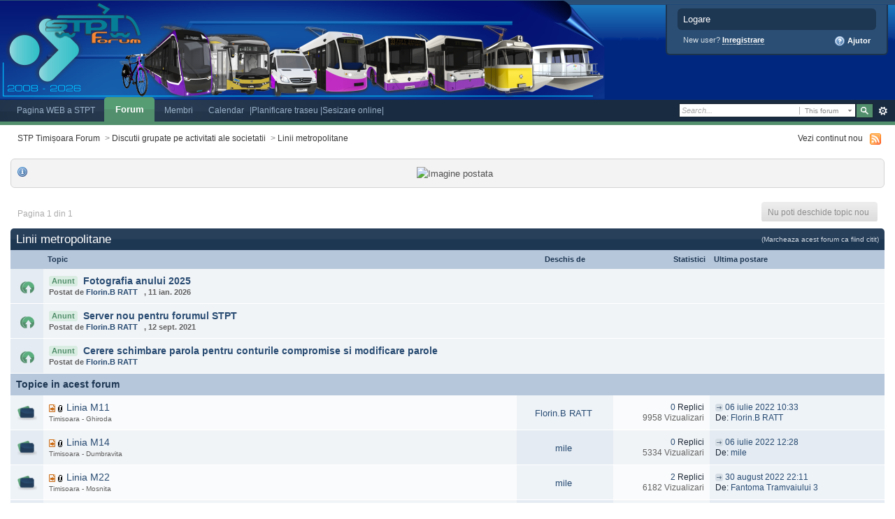

--- FILE ---
content_type: text/html;charset=UTF-8
request_url: http://1.stpt.ro/forum/index.php?s=cf54b2841b6dfab0fd2f0cc7510130ec&showforum=83
body_size: 11669
content:
<!DOCTYPE html PUBLIC "-//W3C//DTD XHTML 1.0 Strict//EN" "http://www.w3.org/TR/xhtml1/DTD/xhtml1-strict.dtd">
	<html xml:lang="en" lang="en" xmlns="http://www.w3.org/1999/xhtml">
	<head>
		<meta http-equiv="content-type" content="text/html; charset=UTF-8" />
		<title>Linii metropolitane - STP Timișoara Forum</title>
		<link rel="shortcut icon" href='http://1.stpt.ro/forum/favicon.ico' />
		<link rel="image_src" href='http://1.stpt.ro/forum/public/style_images/master/meta_image.png' />
		<script type='text/javascript'>
		//<[!CDATA[
			jsDebug = 0; /* Must come before JS includes */
			USE_RTE = 0;
			DISABLE_AJAX = parseInt(0); /* Disables ajax requests where text is sent to the DB; helpful for charset issues */
			inACP   = false;
		//]]>
		</script>
		
	
				
	

				
	

				
	

				
			<link rel="stylesheet" type="text/css" media="print" href="http://1.stpt.ro/forum/public/style_css/css_1/ipb_print.css" />
		
	

				
	
	
		<link rel="stylesheet" type="text/css" media='screen' href="http://1.stpt.ro/forum/public/min/index.php?ipbv=31005&amp;f=public/style_css/css_1/calendar_select.css,public/style_css/css_1/ipb_common.css,public/style_css/css_1/ipb_editor.css,public/style_css/css_1/ipb_styles.css" />
	

<!--[if lte IE 7]>
	<link rel="stylesheet" type="text/css" title='Main' media="screen" href="http://1.stpt.ro/forum/public/style_css/css_1/ipb_ie.css" />
<![endif]-->
        <!-- twitter app card start-->
        <!-- https://dev.twitter.com/docs/cards/types/app-card -->
        <meta name="twitter:card" content="app" />
    
        <meta name="twitter:app:id:iphone" content="307880732" />
        <meta name="twitter:app:url:iphone" content="tapatalk://1.stpt.ro/forum/?user_id=0&location=forum&fid=83" />
        <meta name="twitter:app:id:ipad" content="307880732">
        <meta name="twitter:app:url:ipad" content="tapatalk://1.stpt.ro/forum/?user_id=0&location=forum&fid=83" />
        
        <meta name="twitter:app:id:googleplay" content="com.quoord.tapatalkpro.activity" />
        <meta name="twitter:app:url:googleplay" content="tapatalk://1.stpt.ro/forum/?user_id=0&location=forum&fid=83" />
        
    <!-- twitter app card -->
    
    <!-- Tapatalk Banner head start -->
    <link href="http://1.stpt.ro/forum/mobiquo/smartbanner/appbanner.css" rel="stylesheet" type="text/css" media="screen" />
    <script type="text/javascript">
        var is_mobile_skin     = 0;
        var app_ios_id         = "";
        var app_android_id     = "";
        var app_kindle_url     = "";
        var app_banner_message = "";
        var app_forum_name     = "STP Timișoara Forum";
        var app_location_url   = "tapatalk://1.stpt.ro/forum/?user_id=0&location=forum&fid=83";
        var app_board_url      = "http%3A%2F%2F1.stpt.ro%2Fforum";
        var functionCallAfterWindowLoad = 0
    </script>
    <script src="http://1.stpt.ro/forum/mobiquo/smartbanner/appbanner.js" type="text/javascript"></script>
    <!-- Tapatalk Banner head end-->

	
	<meta name="description" content="Linii metropolitane: Transport metropolitan in aria de competenta a A.D.I. S.M.T.T." />
	

	<meta name="identifier-url" content="http://1.stpt.ro/forum/index.php?s=cf54b2841b6dfab0fd2f0cc7510130ec&amp;showforum=83" />
	

		<meta property="og:title" content="Linii metropolitane"/>
		<meta property="og:site_name" content="STP Timișoara Forum"/>
		<meta property="og:image" content="http://1.stpt.ro/forum/public/style_images/master/meta_image.png"/>
		<script type='text/javascript' src='http://ajax.googleapis.com/ajax/libs/prototype/1.6/prototype.js'></script>
		<script type='text/javascript' src='http://ajax.googleapis.com/ajax/libs/scriptaculous/1.8/scriptaculous.js?load=effects,dragdrop,builder'></script>
	<script type='text/javascript' src='http://1.stpt.ro/forum/public/min/index.php?ipbv=31005&amp;charset=UTF-8&amp;f=public/js/ipb.js,public/js/ips.quickpm.js,public/js/ips.forums.js,cache/lang_cache/3/ipb.lang.js' charset='UTF-8'></script>
	
		
			
			
			
			
				<link rel="canonical" href="http://1.stpt.ro/forum/index.php?showforum=83" />
			
		

			
			
			
			
				<link rel='up' href='http://1.stpt.ro/forum/index.php?s=703dceacc7186c3fba197326b53292b2&amp;showforum=32' />
			
		
	

		
			
			
				<link rel="alternate feed" type="application/rss+xml" title="Community Calendar" href="http://1.stpt.ro/forum/index.php?app=core&amp;module=global&amp;section=rss&amp;type=calendar&amp;id=1" />
			
			
			
		
	

	


	

<script type='text/javascript'>
	var isRTL	= false;
	var rtlIe	= '';
	var rtlFull	= '';
</script>

		
		<script type='text/javascript'>
	//<![CDATA[
		/* ---- URLs ---- */
		ipb.vars['base_url'] 			= 'http://1.stpt.ro/forum/index.php?s=703dceacc7186c3fba197326b53292b2&';
		ipb.vars['board_url']			= 'http://1.stpt.ro/forum';
		ipb.vars['loading_img'] 		= 'http://1.stpt.ro/forum/public/style_images/master/loading.gif';
		ipb.vars['active_app']			= 'forums';
		ipb.vars['upload_url']			= 'http://1.stpt.ro/forum/uploads';
		/* ---- Member ---- */
		ipb.vars['member_id']			= parseInt( 0 );
		ipb.vars['is_supmod']			= parseInt( 0 );
		ipb.vars['is_admin']			= parseInt( 0 );
		ipb.vars['secure_hash'] 		= '880ea6a14ea49e853634fbdc5015a024';
		ipb.vars['session_id']			= '703dceacc7186c3fba197326b53292b2';
		ipb.vars['can_befriend']		= true;
		ipb.vars['twitter_id']			= 0;
		ipb.vars['fb_uid']				= 0;
		/* ---- cookies ----- */
		ipb.vars['cookie_id'] 			= '';
		ipb.vars['cookie_domain'] 		= '';
		ipb.vars['cookie_path']			= '/';
		/* ---- Rate imgs ---- */
		ipb.vars['rate_img_on']			= 'http://1.stpt.ro/forum/public/style_images/master/bullet_star.png';
		ipb.vars['rate_img_off']		= 'http://1.stpt.ro/forum/public/style_images/master/bullet_star_off.png';
		ipb.vars['rate_img_rated']		= 'http://1.stpt.ro/forum/public/style_images/master/bullet_star_rated.png';
		/* ---- Uploads ---- */
		ipb.vars['swfupload_swf']		= 'http://1.stpt.ro/forum/public/js/3rd_party/swfupload/swfupload.swf';
		ipb.vars['swfupload_enabled']	= true;
		ipb.vars['use_swf_upload']		= ( '' == 'flash' ) ? true : false;
		ipb.vars['swfupload_debug']		= false; /* SKINNOTE: Turn off for production */
		/* ---- other ---- */
		ipb.vars['live_search_limit'] 	= 4;
		ipb.vars['highlight_color']		= "#ade57a";
		ipb.vars['charset']				= "UTF-8";
		ipb.vars['use_rte']				= 1;
		ipb.vars['image_resize']		= 1;
		ipb.vars['image_resize_force']  = 0;
		ipb.vars['seo_enabled']			= 0;
		
		/* Templates/Language */
		ipb.templates['ajax_loading'] 	= "<div id='ajax_loading'>" + ipb.lang['loading'] + "</div>";
		ipb.templates['close_popup']	= "<img src='http://1.stpt.ro/forum/public/style_images/master/close_popup.png' alt='x' />";
		ipb.templates['rss_shell']		= new Template("<ul id='rss_menu'>#{items}</ul>");
		ipb.templates['rss_item']		= new Template("<li><a href='#{url}' title='#{title}'>#{title}</a></li>");
		ipb.templates['resized_img']	= new Template("<span>Redimensionat la #{percent}% (a fost #{width} x #{height}) - Click pe imagine pentru a o mari</span>");
		ipb.templates['m_add_friend']	= new Template("<a href='http://1.stpt.ro/forum/index.php?s=703dceacc7186c3fba197326b53292b2&amp;app=members&amp;module=profile&amp;section=friends&amp;do=add&amp;member_id=#{id}' title='Adauga prieten'><img src='http://1.stpt.ro/forum/public/style_images/master/user_add.png' alt='Adauga prieten' /></a>");
		ipb.templates['m_rem_friend']	= new Template("<a href='http://1.stpt.ro/forum/index.php?s=703dceacc7186c3fba197326b53292b2&amp;app=members&amp;module=profile&amp;section=friends&amp;do=remove&amp;member_id=#{id}' title='Sterge prieten'><img src='http://1.stpt.ro/forum/public/style_images/master/user_delete.png' alt='Sterge prieten' /></a>");
		ipb.templates['autocomplete_wrap'] = new Template("<ul id='#{id}' class='ipb_autocomplete' style='width: 250px;'></ul>");
		ipb.templates['autocomplete_item'] = new Template("<li id='#{id}'><img src='#{img}' alt='' width='#{img_w}' height='#{img_h}' />&nbsp;&nbsp;#{itemvalue}</li>");
		ipb.templates['page_jump']		= new Template("<div id='#{id}_wrap' class='ipbmenu_content'><h3 class='bar'>Salt la pagina</h3><input type='text' class='input_text' id='#{id}_input' size='8' /> <input type='submit' value='Mergi' class='input_submit add_folder' id='#{id}_submit' /></div>");
	//]]>
	</script>
		<script type='text/javascript'>
			Loader.boot();
		</script>
	</head>
	<body id='ipboard_body'>
		<div id='ipbwrapper'>
<script type="text/javascript">

  var _gaq = _gaq || [];
  _gaq.push(['_setAccount', 'UA-34408584-1']);
  _gaq.push(['_trackPageview']);

  (function() {
    var ga = document.createElement('script'); ga.type = 'text/javascript'; ga.async = true;
    ga.src = ('https:' == document.location.protocol ? 'https://ssl' : 'http://www') + '.google-analytics.com/ga.js';
    var s = document.getElementsByTagName('script')[0]; s.parentNode.insertBefore(ga, s);
  })();

</script>
			<h1>STP Timișoara Forum: Linii metropolitane - STP Timișoara Forum</h1>
			<p id='content_jump'><a id='top'></a><a href='#j_content' title='Salt la continut' accesskey='m'>Salt la continut</a></p>
		
			
			<div id='header'>
				<div id='branding'>
					
            <!-- Tapatalk Banner body start -->
            <script type="text/javascript">tapatalkDetect()</script>
            <!-- Tapatalk Banner body end -->
        
						<a href='http://1.stpt.ro/forum' title='Mergi la pagina principala' rel="home" accesskey='1'><img src='http://1.stpt.ro/forum/public/style_images/master/logo.png' alt='Logo' /></a>
					
				</div>
						
				<div id='user_navigation' class='not_logged_in'>
						<a href='http://1.stpt.ro/forum/index.php?s=703dceacc7186c3fba197326b53292b2&amp;app=core&amp;module=global&amp;section=login' title='Logare' id='sign_in' class='rounded'>
							<span class='left'>Logare</span>
							<span class='services right'>
								
								
								
								
							</span>
							<br />
						</a>
						<span class='links'>
							New user? 
							<a href="http://1.stpt.ro/forum/index.php?s=703dceacc7186c3fba197326b53292b2&amp;app=core&amp;module=global&amp;section=register" title='Inregistrare' id='register_link'>Inregistrare</a>
							<a href="http://1.stpt.ro/forum/index.php?s=703dceacc7186c3fba197326b53292b2&amp;app=core&amp;module=help" title='Vezi Ajutor' rel="help" accesskey='6' class='right'><img src='http://1.stpt.ro/forum/public/style_images/master/help.png' alt='' /> Ajutor</a>
						</span>
					</div>
			
				<div id='primary_nav'>
					<div id='search'>
						<form action="http://1.stpt.ro/forum/index.php?s=703dceacc7186c3fba197326b53292b2&amp;app=core&amp;module=search&amp;do=search&amp;fromMainBar=1" method="post" id='search-box' >
	<fieldset>
		<label for='main_search' class='hide'>Cautare</label>
		<span id='search_wrap'>
			<input type='text' id='main_search' name='search_term' class='text_input' size='17' tabindex='6' />
			<span class='choice ipbmenu clickable' id='search_options'></span>
			<ul id='search_options_menucontent' style='display: none'>
				<li class='title'><strong>Search section:</strong></li>
				
				<li class='special'><label for='s_forum' title='This forum'><input type='radio' name='search_app' value="forums:forum:83" class='input_radio' id='s_forum' checked="checked" /> <strong>This forum</strong></label></li>
				
				<li class='app'><label for='s_forums' title='Forum'><input type='radio' name='search_app' class='input_radio' id='s_forums' value="forums"  />Forum</label></li><li class='app'><label for='s_members' title='Membri'><input type='radio' name='search_app' class='input_radio' id='s_members' value="members"  />Membri</label></li><li class='app'><label for='s_core' title='Ajutor'><input type='radio' name='search_app' class='input_radio' id='s_core' value="core"  />Ajutor</label></li>
					
				

					
				

					
				

					<li class='app'><label for='s_calendar' title='Calendar'><input type='radio' name='search_app' class='input_radio' id='s_calendar' value="calendar"  />Calendar</label></li>
				

					
				

					
				
			</ul>
		</span>
		<input type='submit' class='submit_input clickable' value='Cautare' />
		<a href='http://1.stpt.ro/forum/index.php?s=703dceacc7186c3fba197326b53292b2&amp;app=core&amp;module=search&amp;search_in=forums' title='' accesskey='4' rel="search" id='adv_search'>Avansat</a>
	</fieldset>
</form>
<script type='text/javascript'>
	document.observe("dom:loaded", function(){
		ipb.global.contextualSearch();
	});
</script>
					</div>
					<ul>
						
							<li id='nav_home' class='left'><a href='https://www.stpt.ro' title='Pagina principala' rel="home">Pagina WEB a STPT</a></li>
						
																								<li id='nav_discussion' class='left active'><a href='http://1.stpt.ro/forum/index.php?s=703dceacc7186c3fba197326b53292b2&amp;act=idx' title='Pagina Principala'>Forum</a></li><li id='nav_members' class='left '><a href='http://1.stpt.ro/forum/index.php?s=703dceacc7186c3fba197326b53292b2&amp;app=members' title='Mergi la lista membrilor'>Membri</a></li>
						
							
								
							

								
							

								
							

								
																		<li id='nav_app_calendar' class="left "><a href='http://1.stpt.ro/forum/index.php?s=703dceacc7186c3fba197326b53292b2&amp;app=calendar' title='Mergi la'>Calendar</a></li>
								
							
						
<li id='nav_home'><a href='https://cityradar.ro' title='Citiradar' rel="home">|Planificare traseu   
                                                            
<a href='http://www.ratt.ro/formular_contact.html' title='Sesizare online' rel="home">|Sesizare online| </a></li>

                                                


				                 </ul>
				</div>
				
				
			
				<div id='secondary_nav'>
					<ul id='breadcrumb' class='left'>
												<li class='first'><a href='http://1.stpt.ro/forum/index.php?s=703dceacc7186c3fba197326b53292b2&amp;act=idx'>STP Timișoara Forum</a></li>
							
						
							<li><span class='nav_sep'>&gt;</span> <a href='http://1.stpt.ro/forum/index.php?s=703dceacc7186c3fba197326b53292b2&amp;showforum=32' title='Intoarcere laDiscutii grupate pe activitati ale societatii'>Discutii grupate pe activitati ale societatii</a></li>
							
						

							<li><span class='nav_sep'>&gt;</span> <a href='http://1.stpt.ro/forum/index.php?s=703dceacc7186c3fba197326b53292b2&amp;showforum=83' title='Intoarcere laLinii metropolitane'>Linii metropolitane</a></li>
							
						
					</ul>
					<ul id='section_links' class='right'>
						
						<li><a href='http://1.stpt.ro/forum/index.php?s=703dceacc7186c3fba197326b53292b2&amp;app=core&amp;module=search&amp;do=active&amp;search_app=forums' accesskey='2'>Vezi continut nou</a></li>
						<li><img src='http://1.stpt.ro/forum/public/style_images/master/feed.png' alt='RSS Feed' id='rss_feed' class='clickable' /></li>
					</ul>
				</div>
			</div>
			<div id='content' class='clear'>
				<a id='j_content'></a>
				
				
<script type="text/javascript">
//<![CDATA[
	//Search Setup
	ipb.vars['search_type']		= 'forum';
	ipb.vars['search_type_id']	= 83;
	ipb.templates['topic_rename'] = new Template("<input type='text' id='#{inputid}' value='#{value}' class='input_text' maxlength='150' /> <input type='submit' value='Actualizare' class='input_submit' id='#{submitid}' /> <a href='#' id='#{cancelid}' class='cancel' title='Renunta'>Renunta</a>");
	ipb.global.boardMarkers = ({
		'f_cat_unread': "<img src='http://1.stpt.ro/forum/public/style_images/master/f_cat_read.png' alt='Citeste categorie' title='Citeste categorie' />",
		'f_unread': "<img src='http://1.stpt.ro/forum/public/style_images/master/f_read.png' alt='Citeste forum' title='Citeste forum' />",
		'f_pass_unread': "<img src='http://1.stpt.ro/forum/public/style_images/master/f_pass_read.png' alt='Read forum (password protected)' title='Read forum (password protected)' />"
	});
	var markerURL = "http://1.stpt.ro/forum/index.php?s=703dceacc7186c3fba197326b53292b2&amp;app=forums&module=ajax&section=markasread"; // Ajax URL so don't use &amp;
	
	// Delete stuff set up
	ipb.forums.deleteUrls['hardDelete'] = new Template("http://1.stpt.ro/forum/index.php?s=703dceacc7186c3fba197326b53292b2&amp;app=forums&amp;module=moderate&amp;section=moderate&amp;f=83&amp;st=0&amp;auth_key=880ea6a14ea49e853634fbdc5015a024&amp;do=08&amp;t=#{tid}");
	ipb.forums.deleteUrls['softDelete'] = new Template("http://1.stpt.ro/forum/index.php?s=703dceacc7186c3fba197326b53292b2&amp;app=forums&amp;module=moderate&amp;section=moderate&amp;f=83&amp;st=0&amp;auth_key=880ea6a14ea49e853634fbdc5015a024&amp;do=sdelete&amp;t=#{tid}");
	
	// Add perm data
	ipb.forums.deletePerms = { 'canDelete' : 0, 'canSoftDelete' : 0 };
//]]>
</script>


<div class='message unspecific forum_rules'>
<h3></h3>
<span class='bbc_center'><img src='https://www.stpt.ro/forum/pics/metro.png' alt='Imagine postata' class='bbc_img' /></span>
</div>


<!-- __-SUBFORUMS-__ -->

<div class='topic_controls'>
		
	<span class='pagination no_pages left'>Pagina 1 din 1</span>

	
			<ul class='topic_buttons'>
				
					<li class='disabled'><span>Nu poti deschide topic nou</span></li>
				
				
			</ul>
	</div>
	<div class='category_block block_wrap'>
		<table class='ipb_table topic_list' summary='Topice in acest forum "Linii metropolitane"' id='forum_table'>
			<caption class='maintitle'>
				<span class='main_forum_title'>Linii metropolitane</span><span class='desc'><a href='http://1.stpt.ro/forum/index.php?s=703dceacc7186c3fba197326b53292b2&amp;app=forums&amp;module=forums&amp;section=markasread&amp;marktype=forum&amp;forumid=83&amp;returntoforumid=83' title='Marcheaza acest forum ca fiind citit'>(Marcheaza acest forum ca fiind citit)</a></span></caption>
			<tr class='header'>
				<th scope='col' class='col_f_icon'>&nbsp;</th>
				<th scope='col' class='col_f_topic'>Topic</th>
				<th scope='col' class='col_f_starter short'>Deschis de</th>
				<th scope='col' class='col_f_views stats'>Statistici</th>
				<th scope='col' class='col_f_post'>Ultima postare</th>
				
			</tr>	
			<!-- ANNOUNCEMENTS -->
			
					<tr class='row2 announcement' id='arow_11'>
						<td class='short altrow'><img src='http://1.stpt.ro/forum/public/style_images/master/t_announcement.png' alt='Anunt' /></td>
							
								<td colspan='4'>
							
							<span class='topic_prefix'>Anunt</span>&nbsp;
														<a href="http://1.stpt.ro/forum/index.php?s=703dceacc7186c3fba197326b53292b2&amp;showannouncement=11&amp;f=83" title='Vezi anunt'>Fotografia anului 2025</a><br />
							<span class='desc'>Postat de <strong><a href="http://1.stpt.ro/forum/index.php?s=703dceacc7186c3fba197326b53292b2&amp;showuser=4" title='Vezi profil'>Florin.B RATT</a> &nbsp;</strong>
								, 11 ian. 2026
							</span>
						</td>
					</tr>
				

					<tr class='row2 announcement' id='arow_14'>
						<td class='short altrow'><img src='http://1.stpt.ro/forum/public/style_images/master/t_announcement.png' alt='Anunt' /></td>
							
								<td colspan='4'>
							
							<span class='topic_prefix'>Anunt</span>&nbsp;
														<a href="http://1.stpt.ro/forum/index.php?s=703dceacc7186c3fba197326b53292b2&amp;showannouncement=14&amp;f=83" title='Vezi anunt'>Server nou pentru forumul STPT</a><br />
							<span class='desc'>Postat de <strong><a href="http://1.stpt.ro/forum/index.php?s=703dceacc7186c3fba197326b53292b2&amp;showuser=4" title='Vezi profil'>Florin.B RATT</a> &nbsp;</strong>
								, 12 sept. 2021
							</span>
						</td>
					</tr>
				

					<tr class='row2 announcement' id='arow_5'>
						<td class='short altrow'><img src='http://1.stpt.ro/forum/public/style_images/master/t_announcement.png' alt='Anunt' /></td>
							
								<td colspan='4'>
							
							<span class='topic_prefix'>Anunt</span>&nbsp;
														<a href="http://1.stpt.ro/forum/index.php?s=703dceacc7186c3fba197326b53292b2&amp;showannouncement=5&amp;f=83" title='Vezi anunt'>Cerere schimbare parola pentru conturile compromise si modificare parole</a><br />
							<span class='desc'>Postat de <strong><a href="http://1.stpt.ro/forum/index.php?s=703dceacc7186c3fba197326b53292b2&amp;showuser=4" title='Vezi profil'>Florin.B RATT</a> &nbsp;</strong>
								
							</span>
						</td>
					</tr>
				
				<tr class='subhead altbar'>
					<th scope='col' colspan='5'>
						Topice in acest forum
					</th>
				</tr>
			
			<!-- BEGIN TOPICS -->
			
								
					
					<tr class='row1' id='trow_3339'>
					
						<td class='short altrow'><img src='http://1.stpt.ro/forum/public/style_images/master/t_unread.png' alt='Replici noi' /></td>
						<td class='__topic __tid3339'>
						<span class='topic_preview right'><a href='#' id='tidPop_3339' style='display:none' title='View topic preview' class='__tpopup'><img src='http://1.stpt.ro/forum/public/style_images/master/topicpreview.png' alt='' /></a></span>
							
							
							
							
							<a href='http://1.stpt.ro/forum/index.php?s=703dceacc7186c3fba197326b53292b2&amp;showtopic=3339&amp;view=getnewpost' title='Mergi la prima postare necitita'><img src='http://1.stpt.ro/forum/public/style_images/master/new_post.png' alt='' title='Mergi la prima postare necitita' /></a> 
							
								<a href="http://1.stpt.ro/forum/index.php?s=703dceacc7186c3fba197326b53292b2&amp;app=forums&amp;module=forums&amp;section=attach&amp;tid=3339" title="1 attachment(s): View" onclick="return ipb.forums.retrieveAttachments( 3339 );"><img src='http://1.stpt.ro/forum/public/style_images/master/attachicon.gif'	alt='Atasamente' /></a>
							
							
							<a id="tid-link-3339" href="http://1.stpt.ro/forum/index.php?s=703dceacc7186c3fba197326b53292b2&amp;showtopic=3339" title='Vezi topic inceput pe 06 iulie 2022 - 10:33' class='topic_title'>Linia M11</a>
							
							
							<br /><span class='desc'>Timisoara - Ghiroda</span>
						</td>
						<td class='short altrow'><a href='http://1.stpt.ro/forum/index.php?s=703dceacc7186c3fba197326b53292b2&amp;showuser=4'>Florin.B RATT</a>&nbsp;</td>
						<td class='stats'>
							<ul>
								<li>
									
									
									<!-- SKINNOTE: This is the link for the "who posted" ajax popup   -->
<a href="http://1.stpt.ro/forum/index.php?s=703dceacc7186c3fba197326b53292b2&amp;app=forums&amp;module=extras&amp;section=stats&amp;do=who&amp;t=3339" onclick="return ipb.forums.retrieveWhoPosted( 3339 );">0</a> Replici
								</li>
					
					
								<li class='views desc'>9958 Vizualizari</li>
							</ul>
						</td>
						<td class='altrow'>
							<ul class='last_post'>
								<li>
									<a href='http://1.stpt.ro/forum/index.php?s=703dceacc7186c3fba197326b53292b2&amp;showtopic=3339&amp;view=getlastpost' title='Mergi la ultima postare'><img src='http://1.stpt.ro/forum/public/style_images/master/last_post.png' alt='' title='Vezi ultima postare' /></a> <a href='http://1.stpt.ro/forum/index.php?s=703dceacc7186c3fba197326b53292b2&amp;showtopic=3339&amp;view=getlastpost' title='Mergi la ultima postare'>06 iulie 2022 10:33</a>
								</li>
								<li>De: <a href='http://1.stpt.ro/forum/index.php?s=703dceacc7186c3fba197326b53292b2&amp;showuser=4'>Florin.B RATT</a>&nbsp;</li>
							</ul>
						</td>
						
					</tr>
					
					
				

					
					<tr class='row2' id='trow_3340'>
					
						<td class='short altrow'><img src='http://1.stpt.ro/forum/public/style_images/master/t_unread.png' alt='Replici noi' /></td>
						<td class='__topic __tid3340'>
						<span class='topic_preview right'><a href='#' id='tidPop_3340' style='display:none' title='View topic preview' class='__tpopup'><img src='http://1.stpt.ro/forum/public/style_images/master/topicpreview.png' alt='' /></a></span>
							
							
							
							
							<a href='http://1.stpt.ro/forum/index.php?s=703dceacc7186c3fba197326b53292b2&amp;showtopic=3340&amp;view=getnewpost' title='Mergi la prima postare necitita'><img src='http://1.stpt.ro/forum/public/style_images/master/new_post.png' alt='' title='Mergi la prima postare necitita' /></a> 
							
								<a href="http://1.stpt.ro/forum/index.php?s=703dceacc7186c3fba197326b53292b2&amp;app=forums&amp;module=forums&amp;section=attach&amp;tid=3340" title="1 attachment(s): View" onclick="return ipb.forums.retrieveAttachments( 3340 );"><img src='http://1.stpt.ro/forum/public/style_images/master/attachicon.gif'	alt='Atasamente' /></a>
							
							
							<a id="tid-link-3340" href="http://1.stpt.ro/forum/index.php?s=703dceacc7186c3fba197326b53292b2&amp;showtopic=3340" title='Vezi topic inceput pe 06 iulie 2022 - 12:28' class='topic_title'>Linia M14</a>
							
							
							<br /><span class='desc'>Timisoara - Dumbravita</span>
						</td>
						<td class='short altrow'><a href='http://1.stpt.ro/forum/index.php?s=703dceacc7186c3fba197326b53292b2&amp;showuser=220'>mile</a>&nbsp;</td>
						<td class='stats'>
							<ul>
								<li>
									
									
									<!-- SKINNOTE: This is the link for the "who posted" ajax popup   -->
<a href="http://1.stpt.ro/forum/index.php?s=703dceacc7186c3fba197326b53292b2&amp;app=forums&amp;module=extras&amp;section=stats&amp;do=who&amp;t=3340" onclick="return ipb.forums.retrieveWhoPosted( 3340 );">0</a> Replici
								</li>
					
					
								<li class='views desc'>5334 Vizualizari</li>
							</ul>
						</td>
						<td class='altrow'>
							<ul class='last_post'>
								<li>
									<a href='http://1.stpt.ro/forum/index.php?s=703dceacc7186c3fba197326b53292b2&amp;showtopic=3340&amp;view=getlastpost' title='Mergi la ultima postare'><img src='http://1.stpt.ro/forum/public/style_images/master/last_post.png' alt='' title='Vezi ultima postare' /></a> <a href='http://1.stpt.ro/forum/index.php?s=703dceacc7186c3fba197326b53292b2&amp;showtopic=3340&amp;view=getlastpost' title='Mergi la ultima postare'>06 iulie 2022 12:28</a>
								</li>
								<li>De: <a href='http://1.stpt.ro/forum/index.php?s=703dceacc7186c3fba197326b53292b2&amp;showuser=220'>mile</a>&nbsp;</li>
							</ul>
						</td>
						
					</tr>
					
					
				

					
					<tr class='row1' id='trow_3341'>
					
						<td class='short altrow'><img src='http://1.stpt.ro/forum/public/style_images/master/t_unread.png' alt='Replici noi' /></td>
						<td class='__topic __tid3341'>
						<span class='topic_preview right'><a href='#' id='tidPop_3341' style='display:none' title='View topic preview' class='__tpopup'><img src='http://1.stpt.ro/forum/public/style_images/master/topicpreview.png' alt='' /></a></span>
							
							
							
							
							<a href='http://1.stpt.ro/forum/index.php?s=703dceacc7186c3fba197326b53292b2&amp;showtopic=3341&amp;view=getnewpost' title='Mergi la prima postare necitita'><img src='http://1.stpt.ro/forum/public/style_images/master/new_post.png' alt='' title='Mergi la prima postare necitita' /></a> 
							
								<a href="http://1.stpt.ro/forum/index.php?s=703dceacc7186c3fba197326b53292b2&amp;app=forums&amp;module=forums&amp;section=attach&amp;tid=3341" title="1 attachment(s): View" onclick="return ipb.forums.retrieveAttachments( 3341 );"><img src='http://1.stpt.ro/forum/public/style_images/master/attachicon.gif'	alt='Atasamente' /></a>
							
							
							<a id="tid-link-3341" href="http://1.stpt.ro/forum/index.php?s=703dceacc7186c3fba197326b53292b2&amp;showtopic=3341" title='Vezi topic inceput pe 06 iulie 2022 - 12:32' class='topic_title'>Linia M22</a>
							
							
							<br /><span class='desc'>Timisoara - Mosnita</span>
						</td>
						<td class='short altrow'><a href='http://1.stpt.ro/forum/index.php?s=703dceacc7186c3fba197326b53292b2&amp;showuser=220'>mile</a>&nbsp;</td>
						<td class='stats'>
							<ul>
								<li>
									
									
									<!-- SKINNOTE: This is the link for the "who posted" ajax popup   -->
<a href="http://1.stpt.ro/forum/index.php?s=703dceacc7186c3fba197326b53292b2&amp;app=forums&amp;module=extras&amp;section=stats&amp;do=who&amp;t=3341" onclick="return ipb.forums.retrieveWhoPosted( 3341 );">2</a> Replici
								</li>
					
					
								<li class='views desc'>6182 Vizualizari</li>
							</ul>
						</td>
						<td class='altrow'>
							<ul class='last_post'>
								<li>
									<a href='http://1.stpt.ro/forum/index.php?s=703dceacc7186c3fba197326b53292b2&amp;showtopic=3341&amp;view=getlastpost' title='Mergi la ultima postare'><img src='http://1.stpt.ro/forum/public/style_images/master/last_post.png' alt='' title='Vezi ultima postare' /></a> <a href='http://1.stpt.ro/forum/index.php?s=703dceacc7186c3fba197326b53292b2&amp;showtopic=3341&amp;view=getlastpost' title='Mergi la ultima postare'>30 august 2022 22:11</a>
								</li>
								<li>De: <a href='http://1.stpt.ro/forum/index.php?s=703dceacc7186c3fba197326b53292b2&amp;showuser=4770'>Fantoma Tramvaiului 3</a>&nbsp;</li>
							</ul>
						</td>
						
					</tr>
					
					
				

					
					<tr class='row2' id='trow_3342'>
					
						<td class='short altrow'><img src='http://1.stpt.ro/forum/public/style_images/master/t_unread.png' alt='Replici noi' /></td>
						<td class='__topic __tid3342'>
						<span class='topic_preview right'><a href='#' id='tidPop_3342' style='display:none' title='View topic preview' class='__tpopup'><img src='http://1.stpt.ro/forum/public/style_images/master/topicpreview.png' alt='' /></a></span>
							
							
							
							
							<a href='http://1.stpt.ro/forum/index.php?s=703dceacc7186c3fba197326b53292b2&amp;showtopic=3342&amp;view=getnewpost' title='Mergi la prima postare necitita'><img src='http://1.stpt.ro/forum/public/style_images/master/new_post.png' alt='' title='Mergi la prima postare necitita' /></a> 
							
								<a href="http://1.stpt.ro/forum/index.php?s=703dceacc7186c3fba197326b53292b2&amp;app=forums&amp;module=forums&amp;section=attach&amp;tid=3342" title="1 attachment(s): View" onclick="return ipb.forums.retrieveAttachments( 3342 );"><img src='http://1.stpt.ro/forum/public/style_images/master/attachicon.gif'	alt='Atasamente' /></a>
							
							
							<a id="tid-link-3342" href="http://1.stpt.ro/forum/index.php?s=703dceacc7186c3fba197326b53292b2&amp;showtopic=3342" title='Vezi topic inceput pe 06 iulie 2022 - 12:39' class='topic_title'>Linia M27</a>
							
							
							<br /><span class='desc'>Timisoara - Ianova</span>
						</td>
						<td class='short altrow'><a href='http://1.stpt.ro/forum/index.php?s=703dceacc7186c3fba197326b53292b2&amp;showuser=220'>mile</a>&nbsp;</td>
						<td class='stats'>
							<ul>
								<li>
									
									
									<!-- SKINNOTE: This is the link for the "who posted" ajax popup   -->
<a href="http://1.stpt.ro/forum/index.php?s=703dceacc7186c3fba197326b53292b2&amp;app=forums&amp;module=extras&amp;section=stats&amp;do=who&amp;t=3342" onclick="return ipb.forums.retrieveWhoPosted( 3342 );">0</a> Replici
								</li>
					
					
								<li class='views desc'>6894 Vizualizari</li>
							</ul>
						</td>
						<td class='altrow'>
							<ul class='last_post'>
								<li>
									<a href='http://1.stpt.ro/forum/index.php?s=703dceacc7186c3fba197326b53292b2&amp;showtopic=3342&amp;view=getlastpost' title='Mergi la ultima postare'><img src='http://1.stpt.ro/forum/public/style_images/master/last_post.png' alt='' title='Vezi ultima postare' /></a> <a href='http://1.stpt.ro/forum/index.php?s=703dceacc7186c3fba197326b53292b2&amp;showtopic=3342&amp;view=getlastpost' title='Mergi la ultima postare'>06 iulie 2022 12:39</a>
								</li>
								<li>De: <a href='http://1.stpt.ro/forum/index.php?s=703dceacc7186c3fba197326b53292b2&amp;showuser=220'>mile</a>&nbsp;</li>
							</ul>
						</td>
						
					</tr>
					
					
				

					
					<tr class='row1' id='trow_3343'>
					
						<td class='short altrow'><img src='http://1.stpt.ro/forum/public/style_images/master/t_unread.png' alt='Replici noi' /></td>
						<td class='__topic __tid3343'>
						<span class='topic_preview right'><a href='#' id='tidPop_3343' style='display:none' title='View topic preview' class='__tpopup'><img src='http://1.stpt.ro/forum/public/style_images/master/topicpreview.png' alt='' /></a></span>
							
							
							
							
							<a href='http://1.stpt.ro/forum/index.php?s=703dceacc7186c3fba197326b53292b2&amp;showtopic=3343&amp;view=getnewpost' title='Mergi la prima postare necitita'><img src='http://1.stpt.ro/forum/public/style_images/master/new_post.png' alt='' title='Mergi la prima postare necitita' /></a> 
							
								<a href="http://1.stpt.ro/forum/index.php?s=703dceacc7186c3fba197326b53292b2&amp;app=forums&amp;module=forums&amp;section=attach&amp;tid=3343" title="1 attachment(s): View" onclick="return ipb.forums.retrieveAttachments( 3343 );"><img src='http://1.stpt.ro/forum/public/style_images/master/attachicon.gif'	alt='Atasamente' /></a>
							
							
							<a id="tid-link-3343" href="http://1.stpt.ro/forum/index.php?s=703dceacc7186c3fba197326b53292b2&amp;showtopic=3343" title='Vezi topic inceput pe 06 iulie 2022 - 12:44' class='topic_title'>Linia M29</a>
							
							
							<br /><span class='desc'>Timisoara - Ghiroda</span>
						</td>
						<td class='short altrow'><a href='http://1.stpt.ro/forum/index.php?s=703dceacc7186c3fba197326b53292b2&amp;showuser=220'>mile</a>&nbsp;</td>
						<td class='stats'>
							<ul>
								<li>
									
									
									<!-- SKINNOTE: This is the link for the "who posted" ajax popup   -->
<a href="http://1.stpt.ro/forum/index.php?s=703dceacc7186c3fba197326b53292b2&amp;app=forums&amp;module=extras&amp;section=stats&amp;do=who&amp;t=3343" onclick="return ipb.forums.retrieveWhoPosted( 3343 );">0</a> Replici
								</li>
					
					
								<li class='views desc'>5374 Vizualizari</li>
							</ul>
						</td>
						<td class='altrow'>
							<ul class='last_post'>
								<li>
									<a href='http://1.stpt.ro/forum/index.php?s=703dceacc7186c3fba197326b53292b2&amp;showtopic=3343&amp;view=getlastpost' title='Mergi la ultima postare'><img src='http://1.stpt.ro/forum/public/style_images/master/last_post.png' alt='' title='Vezi ultima postare' /></a> <a href='http://1.stpt.ro/forum/index.php?s=703dceacc7186c3fba197326b53292b2&amp;showtopic=3343&amp;view=getlastpost' title='Mergi la ultima postare'>06 iulie 2022 12:44</a>
								</li>
								<li>De: <a href='http://1.stpt.ro/forum/index.php?s=703dceacc7186c3fba197326b53292b2&amp;showuser=220'>mile</a>&nbsp;</li>
							</ul>
						</td>
						
					</tr>
					
					
				

					
					<tr class='row2' id='trow_3344'>
					
						<td class='short altrow'><img src='http://1.stpt.ro/forum/public/style_images/master/t_unread.png' alt='Replici noi' /></td>
						<td class='__topic __tid3344'>
						<span class='topic_preview right'><a href='#' id='tidPop_3344' style='display:none' title='View topic preview' class='__tpopup'><img src='http://1.stpt.ro/forum/public/style_images/master/topicpreview.png' alt='' /></a></span>
							
							
							
							
							<a href='http://1.stpt.ro/forum/index.php?s=703dceacc7186c3fba197326b53292b2&amp;showtopic=3344&amp;view=getnewpost' title='Mergi la prima postare necitita'><img src='http://1.stpt.ro/forum/public/style_images/master/new_post.png' alt='' title='Mergi la prima postare necitita' /></a> 
							
								<a href="http://1.stpt.ro/forum/index.php?s=703dceacc7186c3fba197326b53292b2&amp;app=forums&amp;module=forums&amp;section=attach&amp;tid=3344" title="1 attachment(s): View" onclick="return ipb.forums.retrieveAttachments( 3344 );"><img src='http://1.stpt.ro/forum/public/style_images/master/attachicon.gif'	alt='Atasamente' /></a>
							
							
							<a id="tid-link-3344" href="http://1.stpt.ro/forum/index.php?s=703dceacc7186c3fba197326b53292b2&amp;showtopic=3344" title='Vezi topic inceput pe 06 iulie 2022 - 12:48' class='topic_title'>Linia M30</a>
							
							
							<br /><span class='desc'>Timisoara - Ghiroda</span>
						</td>
						<td class='short altrow'><a href='http://1.stpt.ro/forum/index.php?s=703dceacc7186c3fba197326b53292b2&amp;showuser=220'>mile</a>&nbsp;</td>
						<td class='stats'>
							<ul>
								<li>
									
									
									<!-- SKINNOTE: This is the link for the "who posted" ajax popup   -->
<a href="http://1.stpt.ro/forum/index.php?s=703dceacc7186c3fba197326b53292b2&amp;app=forums&amp;module=extras&amp;section=stats&amp;do=who&amp;t=3344" onclick="return ipb.forums.retrieveWhoPosted( 3344 );">0</a> Replici
								</li>
					
					
								<li class='views desc'>5746 Vizualizari</li>
							</ul>
						</td>
						<td class='altrow'>
							<ul class='last_post'>
								<li>
									<a href='http://1.stpt.ro/forum/index.php?s=703dceacc7186c3fba197326b53292b2&amp;showtopic=3344&amp;view=getlastpost' title='Mergi la ultima postare'><img src='http://1.stpt.ro/forum/public/style_images/master/last_post.png' alt='' title='Vezi ultima postare' /></a> <a href='http://1.stpt.ro/forum/index.php?s=703dceacc7186c3fba197326b53292b2&amp;showtopic=3344&amp;view=getlastpost' title='Mergi la ultima postare'>06 iulie 2022 12:48</a>
								</li>
								<li>De: <a href='http://1.stpt.ro/forum/index.php?s=703dceacc7186c3fba197326b53292b2&amp;showuser=220'>mile</a>&nbsp;</li>
							</ul>
						</td>
						
					</tr>
					
					
				

					
					<tr class='row1' id='trow_3345'>
					
						<td class='short altrow'><img src='http://1.stpt.ro/forum/public/style_images/master/t_unread.png' alt='Replici noi' /></td>
						<td class='__topic __tid3345'>
						<span class='topic_preview right'><a href='#' id='tidPop_3345' style='display:none' title='View topic preview' class='__tpopup'><img src='http://1.stpt.ro/forum/public/style_images/master/topicpreview.png' alt='' /></a></span>
							
							
							
							
							<a href='http://1.stpt.ro/forum/index.php?s=703dceacc7186c3fba197326b53292b2&amp;showtopic=3345&amp;view=getnewpost' title='Mergi la prima postare necitita'><img src='http://1.stpt.ro/forum/public/style_images/master/new_post.png' alt='' title='Mergi la prima postare necitita' /></a> 
							
								<a href="http://1.stpt.ro/forum/index.php?s=703dceacc7186c3fba197326b53292b2&amp;app=forums&amp;module=forums&amp;section=attach&amp;tid=3345" title="1 attachment(s): View" onclick="return ipb.forums.retrieveAttachments( 3345 );"><img src='http://1.stpt.ro/forum/public/style_images/master/attachicon.gif'	alt='Atasamente' /></a>
							
							
							<a id="tid-link-3345" href="http://1.stpt.ro/forum/index.php?s=703dceacc7186c3fba197326b53292b2&amp;showtopic=3345" title='Vezi topic inceput pe 06 iulie 2022 - 12:52' class='topic_title'>Linia M35</a>
							
							
							<br /><span class='desc'>Timisoara - Giarmata VII</span>
						</td>
						<td class='short altrow'><a href='http://1.stpt.ro/forum/index.php?s=703dceacc7186c3fba197326b53292b2&amp;showuser=220'>mile</a>&nbsp;</td>
						<td class='stats'>
							<ul>
								<li>
									
									
									<!-- SKINNOTE: This is the link for the "who posted" ajax popup   -->
<a href="http://1.stpt.ro/forum/index.php?s=703dceacc7186c3fba197326b53292b2&amp;app=forums&amp;module=extras&amp;section=stats&amp;do=who&amp;t=3345" onclick="return ipb.forums.retrieveWhoPosted( 3345 );">0</a> Replici
								</li>
					
					
								<li class='views desc'>4957 Vizualizari</li>
							</ul>
						</td>
						<td class='altrow'>
							<ul class='last_post'>
								<li>
									<a href='http://1.stpt.ro/forum/index.php?s=703dceacc7186c3fba197326b53292b2&amp;showtopic=3345&amp;view=getlastpost' title='Mergi la ultima postare'><img src='http://1.stpt.ro/forum/public/style_images/master/last_post.png' alt='' title='Vezi ultima postare' /></a> <a href='http://1.stpt.ro/forum/index.php?s=703dceacc7186c3fba197326b53292b2&amp;showtopic=3345&amp;view=getlastpost' title='Mergi la ultima postare'>06 iulie 2022 12:52</a>
								</li>
								<li>De: <a href='http://1.stpt.ro/forum/index.php?s=703dceacc7186c3fba197326b53292b2&amp;showuser=220'>mile</a>&nbsp;</li>
							</ul>
						</td>
						
					</tr>
					
					
				

					
					<tr class='row2' id='trow_3346'>
					
						<td class='short altrow'><img src='http://1.stpt.ro/forum/public/style_images/master/t_unread.png' alt='Replici noi' /></td>
						<td class='__topic __tid3346'>
						<span class='topic_preview right'><a href='#' id='tidPop_3346' style='display:none' title='View topic preview' class='__tpopup'><img src='http://1.stpt.ro/forum/public/style_images/master/topicpreview.png' alt='' /></a></span>
							
							
							
							
							<a href='http://1.stpt.ro/forum/index.php?s=703dceacc7186c3fba197326b53292b2&amp;showtopic=3346&amp;view=getnewpost' title='Mergi la prima postare necitita'><img src='http://1.stpt.ro/forum/public/style_images/master/new_post.png' alt='' title='Mergi la prima postare necitita' /></a> 
							
								<a href="http://1.stpt.ro/forum/index.php?s=703dceacc7186c3fba197326b53292b2&amp;app=forums&amp;module=forums&amp;section=attach&amp;tid=3346" title="1 attachment(s): View" onclick="return ipb.forums.retrieveAttachments( 3346 );"><img src='http://1.stpt.ro/forum/public/style_images/master/attachicon.gif'	alt='Atasamente' /></a>
							
							
							<a id="tid-link-3346" href="http://1.stpt.ro/forum/index.php?s=703dceacc7186c3fba197326b53292b2&amp;showtopic=3346" title='Vezi topic inceput pe 06 iulie 2022 - 12:57' class='topic_title'>Linia M36</a>
							
							
							<br /><span class='desc'>Timisoara - Sanmihaiu German</span>
						</td>
						<td class='short altrow'><a href='http://1.stpt.ro/forum/index.php?s=703dceacc7186c3fba197326b53292b2&amp;showuser=220'>mile</a>&nbsp;</td>
						<td class='stats'>
							<ul>
								<li>
									
									
									<!-- SKINNOTE: This is the link for the "who posted" ajax popup   -->
<a href="http://1.stpt.ro/forum/index.php?s=703dceacc7186c3fba197326b53292b2&amp;app=forums&amp;module=extras&amp;section=stats&amp;do=who&amp;t=3346" onclick="return ipb.forums.retrieveWhoPosted( 3346 );">5</a> Replici
								</li>
					
					
								<li class='views desc'>7343 Vizualizari</li>
							</ul>
						</td>
						<td class='altrow'>
							<ul class='last_post'>
								<li>
									<a href='http://1.stpt.ro/forum/index.php?s=703dceacc7186c3fba197326b53292b2&amp;showtopic=3346&amp;view=getlastpost' title='Mergi la ultima postare'><img src='http://1.stpt.ro/forum/public/style_images/master/last_post.png' alt='' title='Vezi ultima postare' /></a> <a href='http://1.stpt.ro/forum/index.php?s=703dceacc7186c3fba197326b53292b2&amp;showtopic=3346&amp;view=getlastpost' title='Mergi la ultima postare'>30 decembrie 2022 12:13</a>
								</li>
								<li>De: <a href='http://1.stpt.ro/forum/index.php?s=703dceacc7186c3fba197326b53292b2&amp;showuser=5625'>rue</a>&nbsp;</li>
							</ul>
						</td>
						
					</tr>
					
					
				

					
					<tr class='row1' id='trow_3347'>
					
						<td class='short altrow'><img src='http://1.stpt.ro/forum/public/style_images/master/t_unread.png' alt='Replici noi' /></td>
						<td class='__topic __tid3347'>
						<span class='topic_preview right'><a href='#' id='tidPop_3347' style='display:none' title='View topic preview' class='__tpopup'><img src='http://1.stpt.ro/forum/public/style_images/master/topicpreview.png' alt='' /></a></span>
							
							
							
							
							<a href='http://1.stpt.ro/forum/index.php?s=703dceacc7186c3fba197326b53292b2&amp;showtopic=3347&amp;view=getnewpost' title='Mergi la prima postare necitita'><img src='http://1.stpt.ro/forum/public/style_images/master/new_post.png' alt='' title='Mergi la prima postare necitita' /></a> 
							
								<a href="http://1.stpt.ro/forum/index.php?s=703dceacc7186c3fba197326b53292b2&amp;app=forums&amp;module=forums&amp;section=attach&amp;tid=3347" title="4 attachment(s): View" onclick="return ipb.forums.retrieveAttachments( 3347 );"><img src='http://1.stpt.ro/forum/public/style_images/master/attachicon.gif'	alt='Atasamente' /></a>
							
							
							<a id="tid-link-3347" href="http://1.stpt.ro/forum/index.php?s=703dceacc7186c3fba197326b53292b2&amp;showtopic=3347" title='Vezi topic inceput pe 06 iulie 2022 - 13:00' class='topic_title'>Linia M37</a>
							
							
							<br /><span class='desc'>Timisoara - Parta</span>
						</td>
						<td class='short altrow'><a href='http://1.stpt.ro/forum/index.php?s=703dceacc7186c3fba197326b53292b2&amp;showuser=220'>mile</a>&nbsp;</td>
						<td class='stats'>
							<ul>
								<li>
									
									
									<!-- SKINNOTE: This is the link for the "who posted" ajax popup   -->
<a href="http://1.stpt.ro/forum/index.php?s=703dceacc7186c3fba197326b53292b2&amp;app=forums&amp;module=extras&amp;section=stats&amp;do=who&amp;t=3347" onclick="return ipb.forums.retrieveWhoPosted( 3347 );">9</a> Replici
								</li>
					
					
								<li class='views desc'>9706 Vizualizari</li>
							</ul>
						</td>
						<td class='altrow'>
							<ul class='last_post'>
								<li>
									<a href='http://1.stpt.ro/forum/index.php?s=703dceacc7186c3fba197326b53292b2&amp;showtopic=3347&amp;view=getlastpost' title='Mergi la ultima postare'><img src='http://1.stpt.ro/forum/public/style_images/master/last_post.png' alt='' title='Vezi ultima postare' /></a> <a href='http://1.stpt.ro/forum/index.php?s=703dceacc7186c3fba197326b53292b2&amp;showtopic=3347&amp;view=getlastpost' title='Mergi la ultima postare'>09 octombrie 2022 19:19</a>
								</li>
								<li>De: <a href='http://1.stpt.ro/forum/index.php?s=703dceacc7186c3fba197326b53292b2&amp;showuser=3660'>Andy</a>&nbsp;</li>
							</ul>
						</td>
						
					</tr>
					
					
				

					
					<tr class='row2' id='trow_3392'>
					
						<td class='short altrow'><img src='http://1.stpt.ro/forum/public/style_images/master/t_hot_unread.png' alt='Hot Topic (New)' /></td>
						<td class='__topic __tid3392'>
						<span class='topic_preview right'><a href='#' id='tidPop_3392' style='display:none' title='View topic preview' class='__tpopup'><img src='http://1.stpt.ro/forum/public/style_images/master/topicpreview.png' alt='' /></a></span>
							
							
							
							
							<a href='http://1.stpt.ro/forum/index.php?s=703dceacc7186c3fba197326b53292b2&amp;showtopic=3392&amp;view=getnewpost' title='Mergi la prima postare necitita'><img src='http://1.stpt.ro/forum/public/style_images/master/new_post.png' alt='' title='Mergi la prima postare necitita' /></a> 
							
								<a href="http://1.stpt.ro/forum/index.php?s=703dceacc7186c3fba197326b53292b2&amp;app=forums&amp;module=forums&amp;section=attach&amp;tid=3392" title="5 attachment(s): View" onclick="return ipb.forums.retrieveAttachments( 3392 );"><img src='http://1.stpt.ro/forum/public/style_images/master/attachicon.gif'	alt='Atasamente' /></a>
							
							
							<a id="tid-link-3392" href="http://1.stpt.ro/forum/index.php?s=703dceacc7186c3fba197326b53292b2&amp;showtopic=3392" title='Vezi topic inceput pe 27 ianuarie 2023 - 20:32' class='topic_title'>Linia M38</a>
							
							
							
						</td>
						<td class='short altrow'><a href='http://1.stpt.ro/forum/index.php?s=703dceacc7186c3fba197326b53292b2&amp;showuser=4'>Florin.B RATT</a>&nbsp;</td>
						<td class='stats'>
							<ul>
								<li>
									
									
									<!-- SKINNOTE: This is the link for the "who posted" ajax popup   -->
<a href="http://1.stpt.ro/forum/index.php?s=703dceacc7186c3fba197326b53292b2&amp;app=forums&amp;module=extras&amp;section=stats&amp;do=who&amp;t=3392" onclick="return ipb.forums.retrieveWhoPosted( 3392 );">14</a> Replici
								</li>
					
					
								<li class='views desc'>118031 Vizualizari</li>
							</ul>
						</td>
						<td class='altrow'>
							<ul class='last_post'>
								<li>
									<a href='http://1.stpt.ro/forum/index.php?s=703dceacc7186c3fba197326b53292b2&amp;showtopic=3392&amp;view=getlastpost' title='Mergi la ultima postare'><img src='http://1.stpt.ro/forum/public/style_images/master/last_post.png' alt='' title='Vezi ultima postare' /></a> <a href='http://1.stpt.ro/forum/index.php?s=703dceacc7186c3fba197326b53292b2&amp;showtopic=3392&amp;view=getlastpost' title='Mergi la ultima postare'>09 aprilie 2024 19:45</a>
								</li>
								<li>De: <a href='http://1.stpt.ro/forum/index.php?s=703dceacc7186c3fba197326b53292b2&amp;showuser=3660'>Andy</a>&nbsp;</li>
							</ul>
						</td>
						
					</tr>
					
					
				

					
					<tr class='row1' id='trow_3348'>
					
						<td class='short altrow'><img src='http://1.stpt.ro/forum/public/style_images/master/t_unread.png' alt='Replici noi' /></td>
						<td class='__topic __tid3348'>
						<span class='topic_preview right'><a href='#' id='tidPop_3348' style='display:none' title='View topic preview' class='__tpopup'><img src='http://1.stpt.ro/forum/public/style_images/master/topicpreview.png' alt='' /></a></span>
							
							
							
							
							<a href='http://1.stpt.ro/forum/index.php?s=703dceacc7186c3fba197326b53292b2&amp;showtopic=3348&amp;view=getnewpost' title='Mergi la prima postare necitita'><img src='http://1.stpt.ro/forum/public/style_images/master/new_post.png' alt='' title='Mergi la prima postare necitita' /></a> 
							
								<a href="http://1.stpt.ro/forum/index.php?s=703dceacc7186c3fba197326b53292b2&amp;app=forums&amp;module=forums&amp;section=attach&amp;tid=3348" title="3 attachment(s): View" onclick="return ipb.forums.retrieveAttachments( 3348 );"><img src='http://1.stpt.ro/forum/public/style_images/master/attachicon.gif'	alt='Atasamente' /></a>
							
							
							<a id="tid-link-3348" href="http://1.stpt.ro/forum/index.php?s=703dceacc7186c3fba197326b53292b2&amp;showtopic=3348" title='Vezi topic inceput pe 06 iulie 2022 - 13:04' class='topic_title'>Linia M41</a>
							
							
							<br /><span class='desc'>Timisoara - Carani</span>
						</td>
						<td class='short altrow'><a href='http://1.stpt.ro/forum/index.php?s=703dceacc7186c3fba197326b53292b2&amp;showuser=220'>mile</a>&nbsp;</td>
						<td class='stats'>
							<ul>
								<li>
									
									
									<!-- SKINNOTE: This is the link for the "who posted" ajax popup   -->
<a href="http://1.stpt.ro/forum/index.php?s=703dceacc7186c3fba197326b53292b2&amp;app=forums&amp;module=extras&amp;section=stats&amp;do=who&amp;t=3348" onclick="return ipb.forums.retrieveWhoPosted( 3348 );">8</a> Replici
								</li>
					
					
								<li class='views desc'>7390 Vizualizari</li>
							</ul>
						</td>
						<td class='altrow'>
							<ul class='last_post'>
								<li>
									<a href='http://1.stpt.ro/forum/index.php?s=703dceacc7186c3fba197326b53292b2&amp;showtopic=3348&amp;view=getlastpost' title='Mergi la ultima postare'><img src='http://1.stpt.ro/forum/public/style_images/master/last_post.png' alt='' title='Vezi ultima postare' /></a> <a href='http://1.stpt.ro/forum/index.php?s=703dceacc7186c3fba197326b53292b2&amp;showtopic=3348&amp;view=getlastpost' title='Mergi la ultima postare'>13 iulie 2022 12:53</a>
								</li>
								<li>De: <a href='http://1.stpt.ro/forum/index.php?s=703dceacc7186c3fba197326b53292b2&amp;showuser=4'>Florin.B RATT</a>&nbsp;</li>
							</ul>
						</td>
						
					</tr>
					
					
				

					
					<tr class='row2' id='trow_3349'>
					
						<td class='short altrow'><img src='http://1.stpt.ro/forum/public/style_images/master/t_unread.png' alt='Replici noi' /></td>
						<td class='__topic __tid3349'>
						<span class='topic_preview right'><a href='#' id='tidPop_3349' style='display:none' title='View topic preview' class='__tpopup'><img src='http://1.stpt.ro/forum/public/style_images/master/topicpreview.png' alt='' /></a></span>
							
							
							
							
							<a href='http://1.stpt.ro/forum/index.php?s=703dceacc7186c3fba197326b53292b2&amp;showtopic=3349&amp;view=getnewpost' title='Mergi la prima postare necitita'><img src='http://1.stpt.ro/forum/public/style_images/master/new_post.png' alt='' title='Mergi la prima postare necitita' /></a> 
							
								<a href="http://1.stpt.ro/forum/index.php?s=703dceacc7186c3fba197326b53292b2&amp;app=forums&amp;module=forums&amp;section=attach&amp;tid=3349" title="1 attachment(s): View" onclick="return ipb.forums.retrieveAttachments( 3349 );"><img src='http://1.stpt.ro/forum/public/style_images/master/attachicon.gif'	alt='Atasamente' /></a>
							
							
							<a id="tid-link-3349" href="http://1.stpt.ro/forum/index.php?s=703dceacc7186c3fba197326b53292b2&amp;showtopic=3349" title='Vezi topic inceput pe 06 iulie 2022 - 13:09' class='topic_title'>Linia M42</a>
							
							
							<br /><span class='desc'>Timisoara - Covaci</span>
						</td>
						<td class='short altrow'><a href='http://1.stpt.ro/forum/index.php?s=703dceacc7186c3fba197326b53292b2&amp;showuser=220'>mile</a>&nbsp;</td>
						<td class='stats'>
							<ul>
								<li>
									
									
									<!-- SKINNOTE: This is the link for the "who posted" ajax popup   -->
<a href="http://1.stpt.ro/forum/index.php?s=703dceacc7186c3fba197326b53292b2&amp;app=forums&amp;module=extras&amp;section=stats&amp;do=who&amp;t=3349" onclick="return ipb.forums.retrieveWhoPosted( 3349 );">0</a> Replici
								</li>
					
					
								<li class='views desc'>5464 Vizualizari</li>
							</ul>
						</td>
						<td class='altrow'>
							<ul class='last_post'>
								<li>
									<a href='http://1.stpt.ro/forum/index.php?s=703dceacc7186c3fba197326b53292b2&amp;showtopic=3349&amp;view=getlastpost' title='Mergi la ultima postare'><img src='http://1.stpt.ro/forum/public/style_images/master/last_post.png' alt='' title='Vezi ultima postare' /></a> <a href='http://1.stpt.ro/forum/index.php?s=703dceacc7186c3fba197326b53292b2&amp;showtopic=3349&amp;view=getlastpost' title='Mergi la ultima postare'>06 iulie 2022 13:09</a>
								</li>
								<li>De: <a href='http://1.stpt.ro/forum/index.php?s=703dceacc7186c3fba197326b53292b2&amp;showuser=220'>mile</a>&nbsp;</li>
							</ul>
						</td>
						
					</tr>
					
					
				

					
					<tr class='row1' id='trow_3350'>
					
						<td class='short altrow'><img src='http://1.stpt.ro/forum/public/style_images/master/t_unread.png' alt='Replici noi' /></td>
						<td class='__topic __tid3350'>
						<span class='topic_preview right'><a href='#' id='tidPop_3350' style='display:none' title='View topic preview' class='__tpopup'><img src='http://1.stpt.ro/forum/public/style_images/master/topicpreview.png' alt='' /></a></span>
							
							
							
							
							<a href='http://1.stpt.ro/forum/index.php?s=703dceacc7186c3fba197326b53292b2&amp;showtopic=3350&amp;view=getnewpost' title='Mergi la prima postare necitita'><img src='http://1.stpt.ro/forum/public/style_images/master/new_post.png' alt='' title='Mergi la prima postare necitita' /></a> 
							
								<a href="http://1.stpt.ro/forum/index.php?s=703dceacc7186c3fba197326b53292b2&amp;app=forums&amp;module=forums&amp;section=attach&amp;tid=3350" title="1 attachment(s): View" onclick="return ipb.forums.retrieveAttachments( 3350 );"><img src='http://1.stpt.ro/forum/public/style_images/master/attachicon.gif'	alt='Atasamente' /></a>
							
							
							<a id="tid-link-3350" href="http://1.stpt.ro/forum/index.php?s=703dceacc7186c3fba197326b53292b2&amp;showtopic=3350" title='Vezi topic inceput pe 06 iulie 2022 - 13:12' class='topic_title'>Linia M43</a>
							
							
							<br /><span class='desc'>Timisoara - Beregsau Mic</span>
						</td>
						<td class='short altrow'><a href='http://1.stpt.ro/forum/index.php?s=703dceacc7186c3fba197326b53292b2&amp;showuser=220'>mile</a>&nbsp;</td>
						<td class='stats'>
							<ul>
								<li>
									
									
									<!-- SKINNOTE: This is the link for the "who posted" ajax popup   -->
<a href="http://1.stpt.ro/forum/index.php?s=703dceacc7186c3fba197326b53292b2&amp;app=forums&amp;module=extras&amp;section=stats&amp;do=who&amp;t=3350" onclick="return ipb.forums.retrieveWhoPosted( 3350 );">4</a> Replici
								</li>
					
					
								<li class='views desc'>15877 Vizualizari</li>
							</ul>
						</td>
						<td class='altrow'>
							<ul class='last_post'>
								<li>
									<a href='http://1.stpt.ro/forum/index.php?s=703dceacc7186c3fba197326b53292b2&amp;showtopic=3350&amp;view=getlastpost' title='Mergi la ultima postare'><img src='http://1.stpt.ro/forum/public/style_images/master/last_post.png' alt='' title='Vezi ultima postare' /></a> <a href='http://1.stpt.ro/forum/index.php?s=703dceacc7186c3fba197326b53292b2&amp;showtopic=3350&amp;view=getlastpost' title='Mergi la ultima postare'>25 februarie 2024 23:41</a>
								</li>
								<li>De: <a href='http://1.stpt.ro/forum/index.php?s=703dceacc7186c3fba197326b53292b2&amp;showuser=6604'>Ryan</a>&nbsp;</li>
							</ul>
						</td>
						
					</tr>
					
					
				

					
					<tr class='row2' id='trow_3351'>
					
						<td class='short altrow'><img src='http://1.stpt.ro/forum/public/style_images/master/t_unread.png' alt='Replici noi' /></td>
						<td class='__topic __tid3351'>
						<span class='topic_preview right'><a href='#' id='tidPop_3351' style='display:none' title='View topic preview' class='__tpopup'><img src='http://1.stpt.ro/forum/public/style_images/master/topicpreview.png' alt='' /></a></span>
							
							
							
							
							<a href='http://1.stpt.ro/forum/index.php?s=703dceacc7186c3fba197326b53292b2&amp;showtopic=3351&amp;view=getnewpost' title='Mergi la prima postare necitita'><img src='http://1.stpt.ro/forum/public/style_images/master/new_post.png' alt='' title='Mergi la prima postare necitita' /></a> 
							
								<a href="http://1.stpt.ro/forum/index.php?s=703dceacc7186c3fba197326b53292b2&amp;app=forums&amp;module=forums&amp;section=attach&amp;tid=3351" title="1 attachment(s): View" onclick="return ipb.forums.retrieveAttachments( 3351 );"><img src='http://1.stpt.ro/forum/public/style_images/master/attachicon.gif'	alt='Atasamente' /></a>
							
							
							<a id="tid-link-3351" href="http://1.stpt.ro/forum/index.php?s=703dceacc7186c3fba197326b53292b2&amp;showtopic=3351" title='Vezi topic inceput pe 06 iulie 2022 - 13:17' class='topic_title'>Linia M44</a>
							
							
							<br /><span class='desc'>Timisoara - Becicherecu Mic</span>
						</td>
						<td class='short altrow'><a href='http://1.stpt.ro/forum/index.php?s=703dceacc7186c3fba197326b53292b2&amp;showuser=220'>mile</a>&nbsp;</td>
						<td class='stats'>
							<ul>
								<li>
									
									
									<!-- SKINNOTE: This is the link for the "who posted" ajax popup   -->
<a href="http://1.stpt.ro/forum/index.php?s=703dceacc7186c3fba197326b53292b2&amp;app=forums&amp;module=extras&amp;section=stats&amp;do=who&amp;t=3351" onclick="return ipb.forums.retrieveWhoPosted( 3351 );">1</a> Raspuns
								</li>
					
					
								<li class='views desc'>7399 Vizualizari</li>
							</ul>
						</td>
						<td class='altrow'>
							<ul class='last_post'>
								<li>
									<a href='http://1.stpt.ro/forum/index.php?s=703dceacc7186c3fba197326b53292b2&amp;showtopic=3351&amp;view=getlastpost' title='Mergi la ultima postare'><img src='http://1.stpt.ro/forum/public/style_images/master/last_post.png' alt='' title='Vezi ultima postare' /></a> <a href='http://1.stpt.ro/forum/index.php?s=703dceacc7186c3fba197326b53292b2&amp;showtopic=3351&amp;view=getlastpost' title='Mergi la ultima postare'>09 octombrie 2022 17:24</a>
								</li>
								<li>De: <a href='http://1.stpt.ro/forum/index.php?s=703dceacc7186c3fba197326b53292b2&amp;showuser=220'>mile</a>&nbsp;</li>
							</ul>
						</td>
						
					</tr>
					
					
				

					
					<tr class='row1' id='trow_3352'>
					
						<td class='short altrow'><img src='http://1.stpt.ro/forum/public/style_images/master/t_unread.png' alt='Replici noi' /></td>
						<td class='__topic __tid3352'>
						<span class='topic_preview right'><a href='#' id='tidPop_3352' style='display:none' title='View topic preview' class='__tpopup'><img src='http://1.stpt.ro/forum/public/style_images/master/topicpreview.png' alt='' /></a></span>
							
							
							
							
							<a href='http://1.stpt.ro/forum/index.php?s=703dceacc7186c3fba197326b53292b2&amp;showtopic=3352&amp;view=getnewpost' title='Mergi la prima postare necitita'><img src='http://1.stpt.ro/forum/public/style_images/master/new_post.png' alt='' title='Mergi la prima postare necitita' /></a> 
							
								<a href="http://1.stpt.ro/forum/index.php?s=703dceacc7186c3fba197326b53292b2&amp;app=forums&amp;module=forums&amp;section=attach&amp;tid=3352" title="4 attachment(s): View" onclick="return ipb.forums.retrieveAttachments( 3352 );"><img src='http://1.stpt.ro/forum/public/style_images/master/attachicon.gif'	alt='Atasamente' /></a>
							
							
							<a id="tid-link-3352" href="http://1.stpt.ro/forum/index.php?s=703dceacc7186c3fba197326b53292b2&amp;showtopic=3352" title='Vezi topic inceput pe 06 iulie 2022 - 13:20' class='topic_title'>Linia M45</a>
							
							
							<br /><span class='desc'>Timisoara - Dumbravita</span>
						</td>
						<td class='short altrow'><a href='http://1.stpt.ro/forum/index.php?s=703dceacc7186c3fba197326b53292b2&amp;showuser=220'>mile</a>&nbsp;</td>
						<td class='stats'>
							<ul>
								<li>
									
									
									<!-- SKINNOTE: This is the link for the "who posted" ajax popup   -->
<a href="http://1.stpt.ro/forum/index.php?s=703dceacc7186c3fba197326b53292b2&amp;app=forums&amp;module=extras&amp;section=stats&amp;do=who&amp;t=3352" onclick="return ipb.forums.retrieveWhoPosted( 3352 );">2</a> Replici
								</li>
					
					
								<li class='views desc'>8313 Vizualizari</li>
							</ul>
						</td>
						<td class='altrow'>
							<ul class='last_post'>
								<li>
									<a href='http://1.stpt.ro/forum/index.php?s=703dceacc7186c3fba197326b53292b2&amp;showtopic=3352&amp;view=getlastpost' title='Mergi la ultima postare'><img src='http://1.stpt.ro/forum/public/style_images/master/last_post.png' alt='' title='Vezi ultima postare' /></a> <a href='http://1.stpt.ro/forum/index.php?s=703dceacc7186c3fba197326b53292b2&amp;showtopic=3352&amp;view=getlastpost' title='Mergi la ultima postare'>18 octombrie 2022 20:27</a>
								</li>
								<li>De: <a href='http://1.stpt.ro/forum/index.php?s=703dceacc7186c3fba197326b53292b2&amp;showuser=4'>Florin.B RATT</a>&nbsp;</li>
							</ul>
						</td>
						
					</tr>
					
					
				

					
					<tr class='row2' id='trow_3353'>
					
						<td class='short altrow'><img src='http://1.stpt.ro/forum/public/style_images/master/t_unread.png' alt='Replici noi' /></td>
						<td class='__topic __tid3353'>
						<span class='topic_preview right'><a href='#' id='tidPop_3353' style='display:none' title='View topic preview' class='__tpopup'><img src='http://1.stpt.ro/forum/public/style_images/master/topicpreview.png' alt='' /></a></span>
							
							
							
							
							<a href='http://1.stpt.ro/forum/index.php?s=703dceacc7186c3fba197326b53292b2&amp;showtopic=3353&amp;view=getnewpost' title='Mergi la prima postare necitita'><img src='http://1.stpt.ro/forum/public/style_images/master/new_post.png' alt='' title='Mergi la prima postare necitita' /></a> 
							
								<a href="http://1.stpt.ro/forum/index.php?s=703dceacc7186c3fba197326b53292b2&amp;app=forums&amp;module=forums&amp;section=attach&amp;tid=3353" title="1 attachment(s): View" onclick="return ipb.forums.retrieveAttachments( 3353 );"><img src='http://1.stpt.ro/forum/public/style_images/master/attachicon.gif'	alt='Atasamente' /></a>
							
							
							<a id="tid-link-3353" href="http://1.stpt.ro/forum/index.php?s=703dceacc7186c3fba197326b53292b2&amp;showtopic=3353" title='Vezi topic inceput pe 06 iulie 2022 - 13:24' class='topic_title'>Linia M46</a>
							
							
							<br /><span class='desc'>Timisoara - Sag</span>
						</td>
						<td class='short altrow'><a href='http://1.stpt.ro/forum/index.php?s=703dceacc7186c3fba197326b53292b2&amp;showuser=220'>mile</a>&nbsp;</td>
						<td class='stats'>
							<ul>
								<li>
									
									
									<!-- SKINNOTE: This is the link for the "who posted" ajax popup   -->
<a href="http://1.stpt.ro/forum/index.php?s=703dceacc7186c3fba197326b53292b2&amp;app=forums&amp;module=extras&amp;section=stats&amp;do=who&amp;t=3353" onclick="return ipb.forums.retrieveWhoPosted( 3353 );">3</a> Replici
								</li>
					
					
								<li class='views desc'>11311 Vizualizari</li>
							</ul>
						</td>
						<td class='altrow'>
							<ul class='last_post'>
								<li>
									<a href='http://1.stpt.ro/forum/index.php?s=703dceacc7186c3fba197326b53292b2&amp;showtopic=3353&amp;view=getlastpost' title='Mergi la ultima postare'><img src='http://1.stpt.ro/forum/public/style_images/master/last_post.png' alt='' title='Vezi ultima postare' /></a> <a href='http://1.stpt.ro/forum/index.php?s=703dceacc7186c3fba197326b53292b2&amp;showtopic=3353&amp;view=getlastpost' title='Mergi la ultima postare'>25 octombrie 2023 11:17</a>
								</li>
								<li>De: <a href='http://1.stpt.ro/forum/index.php?s=703dceacc7186c3fba197326b53292b2&amp;showuser=4'>Florin.B RATT</a>&nbsp;</li>
							</ul>
						</td>
						
					</tr>
					
					
				

					
					<tr class='row1' id='trow_3354'>
					
						<td class='short altrow'><img src='http://1.stpt.ro/forum/public/style_images/master/t_unread.png' alt='Replici noi' /></td>
						<td class='__topic __tid3354'>
						<span class='topic_preview right'><a href='#' id='tidPop_3354' style='display:none' title='View topic preview' class='__tpopup'><img src='http://1.stpt.ro/forum/public/style_images/master/topicpreview.png' alt='' /></a></span>
							
							
							
							
							<a href='http://1.stpt.ro/forum/index.php?s=703dceacc7186c3fba197326b53292b2&amp;showtopic=3354&amp;view=getnewpost' title='Mergi la prima postare necitita'><img src='http://1.stpt.ro/forum/public/style_images/master/new_post.png' alt='' title='Mergi la prima postare necitita' /></a> 
							
								<a href="http://1.stpt.ro/forum/index.php?s=703dceacc7186c3fba197326b53292b2&amp;app=forums&amp;module=forums&amp;section=attach&amp;tid=3354" title="1 attachment(s): View" onclick="return ipb.forums.retrieveAttachments( 3354 );"><img src='http://1.stpt.ro/forum/public/style_images/master/attachicon.gif'	alt='Atasamente' /></a>
							
							
							<a id="tid-link-3354" href="http://1.stpt.ro/forum/index.php?s=703dceacc7186c3fba197326b53292b2&amp;showtopic=3354" title='Vezi topic inceput pe 06 iulie 2022 - 13:25' class='topic_title'>Linia M47</a>
							
							
							<br /><span class='desc'>Timisoara - Hodoni</span>
						</td>
						<td class='short altrow'><a href='http://1.stpt.ro/forum/index.php?s=703dceacc7186c3fba197326b53292b2&amp;showuser=220'>mile</a>&nbsp;</td>
						<td class='stats'>
							<ul>
								<li>
									
									
									<!-- SKINNOTE: This is the link for the "who posted" ajax popup   -->
<a href="http://1.stpt.ro/forum/index.php?s=703dceacc7186c3fba197326b53292b2&amp;app=forums&amp;module=extras&amp;section=stats&amp;do=who&amp;t=3354" onclick="return ipb.forums.retrieveWhoPosted( 3354 );">0</a> Replici
								</li>
					
					
								<li class='views desc'>5742 Vizualizari</li>
							</ul>
						</td>
						<td class='altrow'>
							<ul class='last_post'>
								<li>
									<a href='http://1.stpt.ro/forum/index.php?s=703dceacc7186c3fba197326b53292b2&amp;showtopic=3354&amp;view=getlastpost' title='Mergi la ultima postare'><img src='http://1.stpt.ro/forum/public/style_images/master/last_post.png' alt='' title='Vezi ultima postare' /></a> <a href='http://1.stpt.ro/forum/index.php?s=703dceacc7186c3fba197326b53292b2&amp;showtopic=3354&amp;view=getlastpost' title='Mergi la ultima postare'>06 iulie 2022 13:25</a>
								</li>
								<li>De: <a href='http://1.stpt.ro/forum/index.php?s=703dceacc7186c3fba197326b53292b2&amp;showuser=220'>mile</a>&nbsp;</li>
							</ul>
						</td>
						
					</tr>
					
					
				

					
					<tr class='row2' id='trow_3355'>
					
						<td class='short altrow'><img src='http://1.stpt.ro/forum/public/style_images/master/t_unread.png' alt='Replici noi' /></td>
						<td class='__topic __tid3355'>
						<span class='topic_preview right'><a href='#' id='tidPop_3355' style='display:none' title='View topic preview' class='__tpopup'><img src='http://1.stpt.ro/forum/public/style_images/master/topicpreview.png' alt='' /></a></span>
							
							
							
							
							<a href='http://1.stpt.ro/forum/index.php?s=703dceacc7186c3fba197326b53292b2&amp;showtopic=3355&amp;view=getnewpost' title='Mergi la prima postare necitita'><img src='http://1.stpt.ro/forum/public/style_images/master/new_post.png' alt='' title='Mergi la prima postare necitita' /></a> 
							
								<a href="http://1.stpt.ro/forum/index.php?s=703dceacc7186c3fba197326b53292b2&amp;app=forums&amp;module=forums&amp;section=attach&amp;tid=3355" title="1 attachment(s): View" onclick="return ipb.forums.retrieveAttachments( 3355 );"><img src='http://1.stpt.ro/forum/public/style_images/master/attachicon.gif'	alt='Atasamente' /></a>
							
							
							<a id="tid-link-3355" href="http://1.stpt.ro/forum/index.php?s=703dceacc7186c3fba197326b53292b2&amp;showtopic=3355" title='Vezi topic inceput pe 06 iulie 2022 - 13:28' class='topic_title'>Linia M48</a>
							
							
							<br /><span class='desc'>Timisoara - Seceani</span>
						</td>
						<td class='short altrow'><a href='http://1.stpt.ro/forum/index.php?s=703dceacc7186c3fba197326b53292b2&amp;showuser=220'>mile</a>&nbsp;</td>
						<td class='stats'>
							<ul>
								<li>
									
									
									<!-- SKINNOTE: This is the link for the "who posted" ajax popup   -->
<a href="http://1.stpt.ro/forum/index.php?s=703dceacc7186c3fba197326b53292b2&amp;app=forums&amp;module=extras&amp;section=stats&amp;do=who&amp;t=3355" onclick="return ipb.forums.retrieveWhoPosted( 3355 );">0</a> Replici
								</li>
					
					
								<li class='views desc'>7129 Vizualizari</li>
							</ul>
						</td>
						<td class='altrow'>
							<ul class='last_post'>
								<li>
									<a href='http://1.stpt.ro/forum/index.php?s=703dceacc7186c3fba197326b53292b2&amp;showtopic=3355&amp;view=getlastpost' title='Mergi la ultima postare'><img src='http://1.stpt.ro/forum/public/style_images/master/last_post.png' alt='' title='Vezi ultima postare' /></a> <a href='http://1.stpt.ro/forum/index.php?s=703dceacc7186c3fba197326b53292b2&amp;showtopic=3355&amp;view=getlastpost' title='Mergi la ultima postare'>06 iulie 2022 13:28</a>
								</li>
								<li>De: <a href='http://1.stpt.ro/forum/index.php?s=703dceacc7186c3fba197326b53292b2&amp;showuser=220'>mile</a>&nbsp;</li>
							</ul>
						</td>
						
					</tr>
					
					
				

					
					<tr class='row1' id='trow_3356'>
					
						<td class='short altrow'><img src='http://1.stpt.ro/forum/public/style_images/master/t_unread.png' alt='Replici noi' /></td>
						<td class='__topic __tid3356'>
						<span class='topic_preview right'><a href='#' id='tidPop_3356' style='display:none' title='View topic preview' class='__tpopup'><img src='http://1.stpt.ro/forum/public/style_images/master/topicpreview.png' alt='' /></a></span>
							
							
							
							
							<a href='http://1.stpt.ro/forum/index.php?s=703dceacc7186c3fba197326b53292b2&amp;showtopic=3356&amp;view=getnewpost' title='Mergi la prima postare necitita'><img src='http://1.stpt.ro/forum/public/style_images/master/new_post.png' alt='' title='Mergi la prima postare necitita' /></a> 
							
								<a href="http://1.stpt.ro/forum/index.php?s=703dceacc7186c3fba197326b53292b2&amp;app=forums&amp;module=forums&amp;section=attach&amp;tid=3356" title="1 attachment(s): View" onclick="return ipb.forums.retrieveAttachments( 3356 );"><img src='http://1.stpt.ro/forum/public/style_images/master/attachicon.gif'	alt='Atasamente' /></a>
							
							
							<a id="tid-link-3356" href="http://1.stpt.ro/forum/index.php?s=703dceacc7186c3fba197326b53292b2&amp;showtopic=3356" title='Vezi topic inceput pe 06 iulie 2022 - 13:31' class='topic_title'>Linia M49</a>
							
							
							<br /><span class='desc'>Timisoara - Giarmata</span>
						</td>
						<td class='short altrow'><a href='http://1.stpt.ro/forum/index.php?s=703dceacc7186c3fba197326b53292b2&amp;showuser=220'>mile</a>&nbsp;</td>
						<td class='stats'>
							<ul>
								<li>
									
									
									<!-- SKINNOTE: This is the link for the "who posted" ajax popup   -->
<a href="http://1.stpt.ro/forum/index.php?s=703dceacc7186c3fba197326b53292b2&amp;app=forums&amp;module=extras&amp;section=stats&amp;do=who&amp;t=3356" onclick="return ipb.forums.retrieveWhoPosted( 3356 );">0</a> Replici
								</li>
					
					
								<li class='views desc'>5296 Vizualizari</li>
							</ul>
						</td>
						<td class='altrow'>
							<ul class='last_post'>
								<li>
									<a href='http://1.stpt.ro/forum/index.php?s=703dceacc7186c3fba197326b53292b2&amp;showtopic=3356&amp;view=getlastpost' title='Mergi la ultima postare'><img src='http://1.stpt.ro/forum/public/style_images/master/last_post.png' alt='' title='Vezi ultima postare' /></a> <a href='http://1.stpt.ro/forum/index.php?s=703dceacc7186c3fba197326b53292b2&amp;showtopic=3356&amp;view=getlastpost' title='Mergi la ultima postare'>06 iulie 2022 13:31</a>
								</li>
								<li>De: <a href='http://1.stpt.ro/forum/index.php?s=703dceacc7186c3fba197326b53292b2&amp;showuser=220'>mile</a>&nbsp;</li>
							</ul>
						</td>
						
					</tr>
					
					
				

					
					<tr class='row2' id='trow_3357'>
					
						<td class='short altrow'><img src='http://1.stpt.ro/forum/public/style_images/master/t_unread.png' alt='Replici noi' /></td>
						<td class='__topic __tid3357'>
						<span class='topic_preview right'><a href='#' id='tidPop_3357' style='display:none' title='View topic preview' class='__tpopup'><img src='http://1.stpt.ro/forum/public/style_images/master/topicpreview.png' alt='' /></a></span>
							
							
							
							
							<a href='http://1.stpt.ro/forum/index.php?s=703dceacc7186c3fba197326b53292b2&amp;showtopic=3357&amp;view=getnewpost' title='Mergi la prima postare necitita'><img src='http://1.stpt.ro/forum/public/style_images/master/new_post.png' alt='' title='Mergi la prima postare necitita' /></a> 
							
								<a href="http://1.stpt.ro/forum/index.php?s=703dceacc7186c3fba197326b53292b2&amp;app=forums&amp;module=forums&amp;section=attach&amp;tid=3357" title="1 attachment(s): View" onclick="return ipb.forums.retrieveAttachments( 3357 );"><img src='http://1.stpt.ro/forum/public/style_images/master/attachicon.gif'	alt='Atasamente' /></a>
							
							
							<a id="tid-link-3357" href="http://1.stpt.ro/forum/index.php?s=703dceacc7186c3fba197326b53292b2&amp;showtopic=3357" title='Vezi topic inceput pe 06 iulie 2022 - 13:34' class='topic_title'>Linia M50</a>
							
							
							<br /><span class='desc'>Timisoara - Sandra</span>
						</td>
						<td class='short altrow'><a href='http://1.stpt.ro/forum/index.php?s=703dceacc7186c3fba197326b53292b2&amp;showuser=220'>mile</a>&nbsp;</td>
						<td class='stats'>
							<ul>
								<li>
									
									
									<!-- SKINNOTE: This is the link for the "who posted" ajax popup   -->
<a href="http://1.stpt.ro/forum/index.php?s=703dceacc7186c3fba197326b53292b2&amp;app=forums&amp;module=extras&amp;section=stats&amp;do=who&amp;t=3357" onclick="return ipb.forums.retrieveWhoPosted( 3357 );">0</a> Replici
								</li>
					
					
								<li class='views desc'>5845 Vizualizari</li>
							</ul>
						</td>
						<td class='altrow'>
							<ul class='last_post'>
								<li>
									<a href='http://1.stpt.ro/forum/index.php?s=703dceacc7186c3fba197326b53292b2&amp;showtopic=3357&amp;view=getlastpost' title='Mergi la ultima postare'><img src='http://1.stpt.ro/forum/public/style_images/master/last_post.png' alt='' title='Vezi ultima postare' /></a> <a href='http://1.stpt.ro/forum/index.php?s=703dceacc7186c3fba197326b53292b2&amp;showtopic=3357&amp;view=getlastpost' title='Mergi la ultima postare'>06 iulie 2022 13:34</a>
								</li>
								<li>De: <a href='http://1.stpt.ro/forum/index.php?s=703dceacc7186c3fba197326b53292b2&amp;showuser=220'>mile</a>&nbsp;</li>
							</ul>
						</td>
						
					</tr>
					
					
				

					
					<tr class='row1' id='trow_3358'>
					
						<td class='short altrow'><img src='http://1.stpt.ro/forum/public/style_images/master/t_unread.png' alt='Replici noi' /></td>
						<td class='__topic __tid3358'>
						<span class='topic_preview right'><a href='#' id='tidPop_3358' style='display:none' title='View topic preview' class='__tpopup'><img src='http://1.stpt.ro/forum/public/style_images/master/topicpreview.png' alt='' /></a></span>
							
							
							
							
							<a href='http://1.stpt.ro/forum/index.php?s=703dceacc7186c3fba197326b53292b2&amp;showtopic=3358&amp;view=getnewpost' title='Mergi la prima postare necitita'><img src='http://1.stpt.ro/forum/public/style_images/master/new_post.png' alt='' title='Mergi la prima postare necitita' /></a> 
							
								<a href="http://1.stpt.ro/forum/index.php?s=703dceacc7186c3fba197326b53292b2&amp;app=forums&amp;module=forums&amp;section=attach&amp;tid=3358" title="1 attachment(s): View" onclick="return ipb.forums.retrieveAttachments( 3358 );"><img src='http://1.stpt.ro/forum/public/style_images/master/attachicon.gif'	alt='Atasamente' /></a>
							
							
							<a id="tid-link-3358" href="http://1.stpt.ro/forum/index.php?s=703dceacc7186c3fba197326b53292b2&amp;showtopic=3358" title='Vezi topic inceput pe 06 iulie 2022 - 13:36' class='topic_title'>Linia M51</a>
							
							
							<br /><span class='desc'>Timisoara - Padureni</span>
						</td>
						<td class='short altrow'><a href='http://1.stpt.ro/forum/index.php?s=703dceacc7186c3fba197326b53292b2&amp;showuser=220'>mile</a>&nbsp;</td>
						<td class='stats'>
							<ul>
								<li>
									
									
									<!-- SKINNOTE: This is the link for the "who posted" ajax popup   -->
<a href="http://1.stpt.ro/forum/index.php?s=703dceacc7186c3fba197326b53292b2&amp;app=forums&amp;module=extras&amp;section=stats&amp;do=who&amp;t=3358" onclick="return ipb.forums.retrieveWhoPosted( 3358 );">1</a> Raspuns
								</li>
					
					
								<li class='views desc'>7074 Vizualizari</li>
							</ul>
						</td>
						<td class='altrow'>
							<ul class='last_post'>
								<li>
									<a href='http://1.stpt.ro/forum/index.php?s=703dceacc7186c3fba197326b53292b2&amp;showtopic=3358&amp;view=getlastpost' title='Mergi la ultima postare'><img src='http://1.stpt.ro/forum/public/style_images/master/last_post.png' alt='' title='Vezi ultima postare' /></a> <a href='http://1.stpt.ro/forum/index.php?s=703dceacc7186c3fba197326b53292b2&amp;showtopic=3358&amp;view=getlastpost' title='Mergi la ultima postare'>09 octombrie 2022 17:16</a>
								</li>
								<li>De: <a href='http://1.stpt.ro/forum/index.php?s=703dceacc7186c3fba197326b53292b2&amp;showuser=220'>mile</a>&nbsp;</li>
							</ul>
						</td>
						
					</tr>
					
					
				

					
					<tr class='row2' id='trow_3359'>
					
						<td class='short altrow'><img src='http://1.stpt.ro/forum/public/style_images/master/t_unread.png' alt='Replici noi' /></td>
						<td class='__topic __tid3359'>
						<span class='topic_preview right'><a href='#' id='tidPop_3359' style='display:none' title='View topic preview' class='__tpopup'><img src='http://1.stpt.ro/forum/public/style_images/master/topicpreview.png' alt='' /></a></span>
							
							
							
							
							<a href='http://1.stpt.ro/forum/index.php?s=703dceacc7186c3fba197326b53292b2&amp;showtopic=3359&amp;view=getnewpost' title='Mergi la prima postare necitita'><img src='http://1.stpt.ro/forum/public/style_images/master/new_post.png' alt='' title='Mergi la prima postare necitita' /></a> 
							
								<a href="http://1.stpt.ro/forum/index.php?s=703dceacc7186c3fba197326b53292b2&amp;app=forums&amp;module=forums&amp;section=attach&amp;tid=3359" title="1 attachment(s): View" onclick="return ipb.forums.retrieveAttachments( 3359 );"><img src='http://1.stpt.ro/forum/public/style_images/master/attachicon.gif'	alt='Atasamente' /></a>
							
							
							<a id="tid-link-3359" href="http://1.stpt.ro/forum/index.php?s=703dceacc7186c3fba197326b53292b2&amp;showtopic=3359" title='Vezi topic inceput pe 06 iulie 2022 - 13:39' class='topic_title'>Linia M52</a>
							
							
							<br /><span class='desc'>Timisoara - Varias</span>
						</td>
						<td class='short altrow'><a href='http://1.stpt.ro/forum/index.php?s=703dceacc7186c3fba197326b53292b2&amp;showuser=220'>mile</a>&nbsp;</td>
						<td class='stats'>
							<ul>
								<li>
									
									
									<!-- SKINNOTE: This is the link for the "who posted" ajax popup   -->
<a href="http://1.stpt.ro/forum/index.php?s=703dceacc7186c3fba197326b53292b2&amp;app=forums&amp;module=extras&amp;section=stats&amp;do=who&amp;t=3359" onclick="return ipb.forums.retrieveWhoPosted( 3359 );">0</a> Replici
								</li>
					
					
								<li class='views desc'>5844 Vizualizari</li>
							</ul>
						</td>
						<td class='altrow'>
							<ul class='last_post'>
								<li>
									<a href='http://1.stpt.ro/forum/index.php?s=703dceacc7186c3fba197326b53292b2&amp;showtopic=3359&amp;view=getlastpost' title='Mergi la ultima postare'><img src='http://1.stpt.ro/forum/public/style_images/master/last_post.png' alt='' title='Vezi ultima postare' /></a> <a href='http://1.stpt.ro/forum/index.php?s=703dceacc7186c3fba197326b53292b2&amp;showtopic=3359&amp;view=getlastpost' title='Mergi la ultima postare'>06 iulie 2022 13:39</a>
								</li>
								<li>De: <a href='http://1.stpt.ro/forum/index.php?s=703dceacc7186c3fba197326b53292b2&amp;showuser=220'>mile</a>&nbsp;</li>
							</ul>
						</td>
						
					</tr>
					
					
				
			
		</table>
		
		<div id='forum_filter' class='filter_bar rounded'>
			<span id='show_filters' class='clickable' style='display: none'>Click aici pentru a vedea optiunile de filtrare</span>
			<form id='filter_form' action="http://1.stpt.ro/forum/index.php?s=703dceacc7186c3fba197326b53292b2&amp;showforum=83&amp;st=0&amp;changefilters=1" method="post">
				<fieldset>
					<label for='topic_filter'>Arata tipul:</label> <select name="topicfilter" id='topic_filter' class='input_select'><option value='all' selected='selected'>Topice: Toate</option>
<option value='open'>Topics: Open</option>
<option value='hot'>Topics: Hot</option>
<option value='poll'>Topics: Polls</option>
<option value='locked'>Topics: Locked</option>
<option value='moved'>Topics: Moved</option>
</select>
					<label for='sort_by'>Sortare dupa:</label> <select name="sort_key" id='sort_by' class='input_select'><option value='last_post'>Ordonare: Ultima postare</option>
<option value='last_poster_name'>Ordonare: Ultimul care a postat</option>
<option value='title' selected='selected'>Ordonare: Titlu topic</option>
<option value='starter_name'>Ordonare: Initiator topic</option>
<option value='start_date'>Ordonare: Initiere topic</option>
<option value='topic_hasattach'>Ordonare: Atasamente</option>
<option value='posts'>Ordonare: Replici</option>
<option value='views'>Ordonare: Vizualizare</option>
</select>
					<label for='direction'>Directie sortare:</label> <select name="sort_by" id='direction' class='input_select'><option value='Z-A'>Z-A</option>
<option value='A-Z' selected='selected'>A-Z</option>
</select>
					<label for='time_frame'>Time frame:</label> <select name="prune_day" id='time_frame' class='input_select'><option value='1'>From: Today</option>
<option value='5'>From: 5 days</option>
<option value='7'>From: 7 days</option>
<option value='10'>From: 10 days</option>
<option value='15'>From: 15 days</option>
<option value='20'>From: 20 days</option>
<option value='25'>From: 25 days</option>
<option value='30'>From: 30 days</option>
<option value='60'>From: 60 days</option>
<option value='90'>From: 90 days</option>
<option value='100' selected='selected'>Arata tot</option>
<option value='200'>Arata: De la ultima vizita</option>
</select>
					<input type='checkbox' value='1' name='remember' class='input_check' id='remember_filter' /> <label for='remember_filter'>Remember filters</label>
					<input type="submit" value="Mergi" class="input_submit alt" />
				</fieldset>
			</form>
			<script type='text/javascript'>
				if( $('filter_form' ) ){
					$('filter_form').hide();
					$('show_filters').show();
				}
			</script>
		</div>
		
			<div class='moderation_bar rounded'>
				<!--<form method='post' action='http://1.stpt.ro/forum/index.php?s=703dceacc7186c3fba197326b53292b2&amp;app=core&amp;module=search&amp;do=quick_search&amp;search_app=forums' id='context_search' class='left'>
					<fieldset>
						<input type='hidden' name='type' value='forum' />
						<input type='hidden' name='type_id' value='83' />
						<label for='forum_search'>Cautare forum</label>
						<input type='text' id='forum_search' name='search_term' class='input_text' size='20' tabindex='8' />
						<input type='submit' class='input_submit alt' value='Mergi' />
					</fieldset>
				</form>-->
			
				<form id='forum_jump' action='http://1.stpt.ro/forum/index.php?s=703dceacc7186c3fba197326b53292b2&amp;' method='get'>
		<fieldset>
			<select name='showforum' id='showforumJump' class='input_select'>
				<optgroup label="Salt in forum">
					<option value='0'>Forum Home</option>
					<option value="33">Regulile forumului</option>
<option value="34">&nbsp;&nbsp;&#0124;-- Regulament forum</option>
<option value="32">Discutii grupate pe activitati ale societatii</option>
<option value="7">&nbsp;&nbsp;&#0124;-- Tramvaie</option>
<option value="8">&nbsp;&nbsp;&#0124;-- Firobuze</option>
<option value="9">&nbsp;&nbsp;&#0124;-- Autobuze</option>
<option value="83" selected="selected">&nbsp;&nbsp;&#0124;-- Linii metropolitane</option>
<option value="73">&nbsp;&nbsp;&#0124;-- VeloTM</option>
<option value="74">&nbsp;&nbsp;&#0124;-- Transport Naval</option>
<option value="79">&nbsp;&nbsp;&#0124;-- Iluminat stradal</option>
<option value="20">Discutii pe diverse teme</option>
<option value="1">&nbsp;&nbsp;&#0124;-- TICKETING</option>
<option value="82">&nbsp;&nbsp;&#0124;-- Discutii diverse (public)</option>
<option value="63">&nbsp;&nbsp;&#0124;-- Deutsch / English / Magyar  Corner</option>
<option value="24">Noutati</option>
<option value="6">&nbsp;&nbsp;&#0124;-- Noutati, stiri.</option>
<option value="23">Sondaje</option>
<option value="5">&nbsp;&nbsp;&#0124;-- Sondaj privind gradul de utilizare al transportului in comun</option>
<option value="21">Sugestii</option>
<option value="2">&nbsp;&nbsp;&#0124;-- Sugestii si discutii despre transport</option>
<option value="27">Monitorizare vehicule</option>
<option value="16">&nbsp;&nbsp;&#0124;-- Informare calatori in statie si in vehicule</option>
<option value="17">&nbsp;&nbsp;&#0124;-- Monitorizare trafic</option>
<option value="30">Restaurarea vechilor vehicule</option>
<option value="19">&nbsp;&nbsp;&#0124;-- Restaurarea tramvaielor, troleibuzelor (firobuzelor) si autobuzelor</option>
<option value="71">&nbsp;&nbsp;&#0124;-- Modelism</option>
<option value="46">Istoria noastra</option>
<option value="66">&nbsp;&nbsp;&#0124;-- Istoria Transportului in comun din Timisoara</option>
<option value="75">&nbsp;&nbsp;&#0124;-- Parc tramvaie</option>
<option value="76">&nbsp;&nbsp;&#0124;-- Parc troleibuze</option>
<option value="77">&nbsp;&nbsp;&#0124;-- Parc autobuze</option>
<option value="26">Probleme forum</option>
<option value="10">&nbsp;&nbsp;&#0124;-- Probleme forum</option>
<option value="14">&nbsp;&nbsp;&#0124;-- Lista cu banari !!!</option>
<option value="43">Arhiva forumului</option>
<option value="18">&nbsp;&nbsp;&#0124;-- Subiecte care nu mai sunt  de actualitate.</option>
<option value="35">Galerie Foto-Video</option>
<option value="15">&nbsp;&nbsp;&#0124;-- Galerie imagini</option>
<option value="36">&nbsp;&nbsp;&#0124;-- Istoria ilustrata a transportului in comun din Timisoara</option>
<option value="37">&nbsp;&nbsp;&#0124;-- Transportul in comun din intreaga lume</option>
<option value="39">&nbsp;&nbsp;&#0124;-- Transportul in comun din Romania</option>
<option value="44">&nbsp;&nbsp;&#0124;-- Video galerie</option>
<option value="81">&nbsp;&nbsp;&#0124;-- Desene, randări, modelări 3D</option>
<option value="56">&nbsp;&nbsp;&#0124;-- Fotografii de azi</option>
<option value="52">Proiecte, Constructii, Infrastructura si Investitii</option>
<option value="53">&nbsp;&nbsp;&#0124;-- Timisoara: Proiecte si constructii</option>
<option value="54">&nbsp;&nbsp;&#0124;-- Timisoara: Zona Istorica</option>
<option value="55">&nbsp;&nbsp;&#0124;-- Timisoara: Parcuri urbane, canalul Bega</option>
<option value="60">&nbsp;&nbsp;&#0124;-- Timisoara: Infrastructura</option>
<option value="61">&nbsp;&nbsp;&#0124;-- Timis: Proiecte si constructii </option>
<option value="58">&nbsp;&nbsp;&#0124;-- Timis: Investitii</option>
<option value="62">&nbsp;&nbsp;&#0124;-- Timis: Infrastructura</option>
<option value="65">&nbsp;&nbsp;&#0124;-- Romania: Proiecte si constructii </option>
<option value="64">&nbsp;&nbsp;&#0124;-- Romania: Infrastructura</option>

				</optgroup>
			</select>
			<input type='hidden' name='s' value='703dceacc7186c3fba197326b53292b2' />
			<input type='submit' value='Mergi' class='input_submit alt' />
		</fieldset>
	</form>
			</div>
		
	</div>
	
	
	
	<div class='topic_controls'>
		
	<span class='pagination no_pages left'>Pagina 1 din 1</span>

	
		<ul class='topic_buttons'>
			
				<li class='disabled'><span>Nu poti deschide topic nou</span></li>
			
		</ul>
	</div>
	
	
	<div id='forum_footer' class='statistics general_box clear clearfix'>
		<div id='forum_legend' class='right'>
			<h2>Legenda</h2>
			<dl>
				<dt class='clear'><img src='http://1.stpt.ro/forum/public/style_images/master/t_unread.png' alt='Replici noi' /></dt>
				<dd>Replici noi</dd>
				<dt><img src='http://1.stpt.ro/forum/public/style_images/master/t_read.png' alt='Nu sunt replici noi' /></dt>
				<dd>Nu sunt replici noi</dd>
				<dt class='clear'><img src='http://1.stpt.ro/forum/public/style_images/master/t_hot_unread.png' alt='Hot Topic (New)' /></dt>
				<dd>Hot Topic (New)</dd>
				<dt><img src='http://1.stpt.ro/forum/public/style_images/master/t_hot_read.png' alt='Hot Topic (No New)' /></dt>
				<dd>Hot Topic (No New)</dd>
				<dt class='clear'><img src='http://1.stpt.ro/forum/public/style_images/master/t_poll_unread.png' alt='Chestionar' /></dt>
				<dd>Chestionar</dd>
				<dt><img src='http://1.stpt.ro/forum/public/style_images/master/t_poll_read.png' alt='Poll (No New)' /></dt>
				<dd>Poll (No New)</dd>
				<dt class='clear'><img src='http://1.stpt.ro/forum/public/style_images/master/t_closed.png' alt='Topic inchis' /></dt>
				<dd>Topic inchis</dd>
				<dt><img src='http://1.stpt.ro/forum/public/style_images/master/t_moved.png' alt='Topic mutat' /></dt>
				<dd>Topic mutat</dd>
			</dl>
		</div>				
		<div id='forum_active_users' class='active_users stats_list'>
				<h2>
					1 useri citesc acest forum<br />
					<span class='desc'>0 membri, 1 vizitatori, 0 utilizatori anonimi</span>
				</h2>
				<ul>
					
				</ul>
			</div>
		
			<div id='forum_led_by' class='active_users stats_list'>
				<h2>Forum moderat de</h2>
				<ul>
					
						<li><a href='http://1.stpt.ro/forum/index.php?s=703dceacc7186c3fba197326b53292b2&amp;showuser=220' title='Vezi profil'>mile</a>&nbsp;</li>
					
				</ul>
			</div>
		
	</div>
	<br class='clear' />
<div id='delPopUp' style='display:none'>
	<h3 class='bar'>Delete Topic</h3>
	<div class='general_box'>
		<form action='#{removeUrl}' method='POST'>
			<strong>Remove From View</strong>
			<p class='desc'>The topic may still be visible to moderators in this forum.</p>
			<p style='padding:4px 0px 4px 0px'>Reason: <input type='text' name='deleteReason' id='delPop_reason' value='' style='width:65%' /> <input type='submit' class='input_submit' value='Remove' /></p>
		</form>
		<div style='#{permaDelete}padding-top:5px'>
			<strong>Delete From Forum</strong>
			<p class='desc'>The post will be removed from this forum completely</p>
			<p style='padding:4px 0px 4px 0px'><input type='button' class='input_submit' onclick="window.location='#{permaUrl}';" value='Delete Now' /></p>
		</div>
	</div>
</div>
				
				<br class='clear' />
			</div>
			<div id='footer_utilities' class='clearfix clear rounded'>
				<h2 class='hide'>Skin si limba</h2>
				
						<form action="http://1.stpt.ro/forum/index.php?s=703dceacc7186c3fba197326b53292b2&amp;&amp;showforum=83" method="post" class='left'>
							<fieldset>
								<input type='hidden' name='k' value='880ea6a14ea49e853634fbdc5015a024' />
								<label for='newSkin' class='hide'>Tema:</label>
								<select name="settingNewSkin" id='newSkin'>
									
<option id='skinSetDD_1' selected="selected" value="1">IP.Board</option>
								</select>
								<input type='submit' value='Mergi' class='input_submit alt' id='newSkinSubmit' />
							</fieldset>
						</form>
					
				<form action="http://1.stpt.ro/forum/index.php?s=703dceacc7186c3fba197326b53292b2&amp;&amp;showforum=83" method="post" class='left'>
					<fieldset>
						<input type='hidden' name='k' value='880ea6a14ea49e853634fbdc5015a024' />
						<input type='hidden' name='setlanguage' value='1' />
						<input type="hidden" name="langurlbits" value="s=cf54b2841b6dfab0fd2f0cc7510130ec&amp;showforum=83&amp;cal_id=" />
						<label for='newLang' class='hide'>Limba:</label>
						<select name="langid" id='newLang'>
								
<option value='1'>English (USA)</option>
<option value='3' selected="selected">Limba Română</option>
						</select>
						<input type='submit' class='input_submit alt' value='Mergi' id='newLangSubmit' />
					</fieldset>
				</form>
				<h2 class='hide'>Statistici de executie</h2>
				<ul class='right'>
					<li>Data si ora: 25 ianuarie 2026 08:02
						
					</li>
					
				</ul>
			</div>
			<!-- __FOOTER__ -->
			<!-- /__FOOTER__ -->
			
			<div id='board_footer'>
				<ul id='utility_links' class='left'>
					<li><a href='#top' id='backtotop' title='Mergi la partea superioara a paginii'>Sus</a></li>
					<li><a href='http://1.stpt.ro/forum' title='Pagina principala'>Pagina principala</a></li>
					<li><a href="http://1.stpt.ro/forum/index.php?s=703dceacc7186c3fba197326b53292b2&amp;app=core&amp;module=global&amp;section=login&amp;do=deleteCookies&amp;k=880ea6a14ea49e853634fbdc5015a024" title='Sterge cookies setate de forum'>Sterge Cookies</a></li>
					<li><a href="http://1.stpt.ro/forum/index.php?s=703dceacc7186c3fba197326b53292b2&amp;app=forums&amp;module=forums&amp;section=markasread&amp;marktype=all&amp;k=880ea6a14ea49e853634fbdc5015a024" title='Marcheaza totul ca fiind citit'>Marcheaza tot forumul ca fiind citit</a></li>
				</ul>
				<!-- Copyright Information -->
        				  <p id='copyright'>
        				  	<a href='http://www.invisionpower.com/products/board/' title='Community Forum Software by Invision Power Services'>Community Forum Software by IP.Board 3.1.2</a>
        				  <br />Licensed to: Regia Autonomă de Transport Timişoara</p>
		<!-- / Copyright -->
			</div>
			
			
		</div>
	</body>
</html>

--- FILE ---
content_type: application/x-javascript; charset=UTF-8
request_url: http://1.stpt.ro/forum/public/min/index.php?ipbv=31005&charset=UTF-8&f=public/js/ipb.js,public/js/ips.quickpm.js,public/js/ips.forums.js,cache/lang_cache/3/ipb.lang.js
body_size: 21290
content:
var Debug={write:function(text){if(jsDebug&&!Object.isUndefined(window.console)){console.log(text);}},dir:function(values){if(jsDebug&&!Object.isUndefined(window.console)){console.dir(values);}},error:function(text){if(jsDebug&&!Object.isUndefined(window.console)){console.error(text);}},warn:function(text){if(jsDebug&&!Object.isUndefined(window.console)){console.warn(text);}},info:function(text){if(jsDebug&&!Object.isUndefined(window.console)){console.info(text);}}}
Event.observe(window,'load',function(e){Element.Methods.getOffsetParent=function(element){if(element.offsetParent&&element.offsetParent!=document.body)return $(element.offsetParent);if(element==document.body)return $(element);while((element=element.parentNode)&&element!=document.body)
if(Element.getStyle(element,'position')!='static')
return $(element);return $(document.body);}});function _getOffsetParent(element)
{if(element.offsetParent&&element.offsetParent!=document.body)return $(element.offsetParent);if(element==document.body)return $(element);while((element=element.parentNode)&&element!=document.body)
if(Element.getStyle(element,'position')!='static')
return $(element);return $(document.body);}
Prototype.Browser.IE6=Prototype.Browser.IE&&parseInt(navigator.userAgent.substring(navigator.userAgent.indexOf("MSIE")+5))==6;Prototype.Browser.IE7=Prototype.Browser.IE&&parseInt(navigator.userAgent.substring(navigator.userAgent.indexOf("MSIE")+5))==7;Prototype.Browser.IE8=Prototype.Browser.IE&&!Prototype.Browser.IE6&&!Prototype.Browser.IE7;Prototype.Browser.Chrome=Prototype.Browser.WebKit&&(navigator.userAgent.indexOf('Chrome/')>-1);window.IPBoard=Class.create({namePops:[],topicPops:[],vars:[],lang:[],templates:[],editors:$A(),notifications:null,initDone:false,initialize:function()
{Debug.write("IPBjs is loading...");document.observe("dom:loaded",function(){this.Cookie.init();Ajax.Responders.register({onLoading:function(){if(!$('ajax_loading'))
{if(!ipb.templates['ajax_loading']){return;}
$('ipboard_body').insert(ipb.templates['ajax_loading']);}
var effect=new Effect.Appear($('ajax_loading'),{duration:0.2});},onComplete:function(){if(!$('ajax_loading')){return;}
var effect=new Effect.Fade($('ajax_loading'),{duration:0.2});}});ipb.delegate.initialize();ipb.initDone=true;if($('user_notifications_link'))
{$('user_notifications_link').observe('click',ipb.getNotifications);}}.bind(this));},positionCenter:function(elem,dir)
{if(!$(elem)){return;}
elem_s=$(elem).getDimensions();window_s=document.viewport.getDimensions();window_offsets=document.viewport.getScrollOffsets();center={left:((window_s['width']-elem_s['width'])/2),top:((window_s['height']-elem_s['height'])/2)}
if(typeof(dir)=='undefined'||(dir!='h'&&dir!='v'))
{$(elem).setStyle('top: '+center['top']+'px; left: '+center['left']+'px');}
else if(dir=='h')
{$(elem).setStyle('left: '+center['left']+'px');}
else if(dir=='v')
{$(elem).setStyle('top: '+center['top']+'px');}
$(elem).setStyle('position: fixed');},showModal:function()
{if(!$('ipb_modal'))
{this.createModal();}
this.modal.show();},hideModal:function()
{if(!$('ipb_modal')){return;}
this.modal.hide();},createModal:function()
{this.modal=new Element('div',{id:'ipb_modal'}).hide().addClassName('modal');this.modal.setStyle("width: 100%; height: 100%; position: absolute; top: 0px; left: 0px; overflow: hidden; z-index: 1000; opacity: 0.2");$('ipboard_body').insert({bottom:this.modal});},alert:function(message)
{if(!$('ipb_alert'))
{this.createAlert();}
this.showModal();$('ipb_alert_message').update(message);},createAlert:function()
{wrapper=new Element('div',{id:'ipb_alert'});icon=new Element('div',{id:'ipb_alert_icon'});message=new Element('div',{id:'ipb_alert_message'});ok_button=new Element('input',{'type':'button','value':"OK",id:'ipb_alert_ok'});cancel_button=new Element('input',{'type':'button','value':"Cancel",id:'ipb_alert_cancel'});wrapper.insert({bottom:icon}).insert({bottom:message}).insert({bottom:ok_button}).insert({bottom:cancel_button}).setStyle('z-index: 1001');$('ipboard_body').insert({bottom:wrapper});this.positionCenter(wrapper,'h');},editorInsert:function(content,editorid)
{if(!editorid){Debug.dir(ipb.editors);var editor=$A(ipb.editors).first();Debug.write(editor);}else{var editor=ipb.editors[editorid];}
if(Object.isUndefined(editor))
{Debug.error("Can't find any suitable editor");return;}
editor.insert_text(content);editor.editor_check_focus();},getNotifications:function(e)
{if(!ipb.notifications)
{var url=ipb.vars['base_url']+'app=core&module=ajax&section=notifications&do=getlatest';new Ajax.Request(url,{method:'post',evalJSON:'force',parameters:{secure_key:ipb.vars['secure_hash']},onSuccess:function(t)
{if(t.responseJSON['error'])
{alert(t.responseJSON['error']);}
else
{ipb.notifications=true;$('user_notifications_link').addClassName('ipbmenu');$('ipboard_body').insert(t.responseJSON['html']);var _newMenu=new ipb.Menu($('user_notifications_link'),$("user_notifications_link_menucontent"));_newMenu.doOpen();}}});}
Event.stop(e);return false;}});IPBoard.prototype.delegate={store:$A(),initialize:function()
{document.observe('click',function(e){if(Event.isLeftClick(e)||Prototype.Browser.IE)
{var elem=null;var handler=null;var target=ipb.delegate.store.find(function(item){elem=e.findElement(item['selector']);if(elem){handler=item;return true;}else{return false;}});if(!Object.isUndefined(target))
{if(handler)
{Debug.write("Firing callback for selector "+handler['selector']);handler['callback'](e,elem,handler['params']);}}}})},register:function(selector,callback,params)
{ipb.delegate.store.push({selector:selector,callback:callback,params:params});}}
IPBoard.prototype.Cookie={store:[],initDone:false,set:function(name,value,sticky)
{var expires='';var path='/';var domain='';if(!name)
{return;}
if(sticky)
{if(sticky==1)
{expires="; expires=Wed, 1 Jan 2020 00:00:00 GMT";}
else if(sticky==-1)
{expires="; expires=Thu, 01-Jan-1970 00:00:01 GMT";}
else if(sticky.length>10)
{expires="; expires="+sticky;}}
if(ipb.vars['cookie_domain'])
{domain="; domain="+ipb.vars['cookie_domain'];}
if(ipb.vars['cookie_path'])
{path=ipb.vars['cookie_path'];}
document.cookie=ipb.vars['cookie_id']+name+"="+escape(value)+"; path="+path+expires+domain+';';ipb.Cookie.store[name]=value;Debug.write("Set cookie: "+ipb.vars['cookie_id']+name+"="+value+"; path="+path+expires+domain+';');},get:function(name)
{if(ipb.Cookie.initDone!==true)
{ipb.Cookie.init();}
if(ipb.Cookie.store[name])
{return ipb.Cookie.store[name];}
return'';},doDelete:function(name)
{Debug.write("Deleting cookie "+name);ipb.Cookie.set(name,'',-1);},init:function()
{if(ipb.Cookie.initDone)
{return true;}
skip=['session_id','ipb_admin_session_id','member_id','pass_hash'];cookies=$H(document.cookie.replace(" ",'').toQueryParams(";"));if(cookies)
{cookies.each(function(cookie){cookie[0]=cookie[0].strip();if(ipb.vars['cookie_id']!='')
{if(!cookie[0].startsWith(ipb.vars['cookie_id']))
{return;}
else
{cookie[0]=cookie[0].replace(ipb.vars['cookie_id'],'');}}
if(skip[cookie[0]])
{return;}
else
{ipb.Cookie.store[cookie[0]]=unescape(cookie[1]||'');Debug.write("Loaded cookie: "+cookie[0]+" = "+cookie[1]);}});}
ipb.Cookie.initDone=true;}};IPBoard.prototype.validate={isFilled:function(elem)
{if(!$(elem)){return null;}
return!$F(elem).blank();},isNumeric:function(elem)
{if(!$(elem)){return null;}
return $F(elem).match(/^[\d]+?$/);},isMatching:function(elem1,elem2)
{if(!$(elem1)||!$(elem2)){return null;}
return $F(elem1)==$F(elem2);},email:function(elem)
{if(!$(elem)){return null;}
if($F(elem).match(/^.+@.+\..{2,4}$/)){return true;}else{return false;}}};IPBoard.prototype.Autocomplete=Class.create({initialize:function(id,options)
{this.id=$(id).id;this.timer=null;this.last_string='';this.internal_cache=$H();this.pointer=0;this.items=$A();this.observing=true;this.objHasFocus=null;this.options=Object.extend({min_chars:3,multibox:false,global_cache:false,classname:'ipb_autocomplete',templates:{wrap:new Template("<ul id='#{id}'></ul>"),item:new Template("<li id='#{id}'>#{itemvalue}</li>")}},arguments[1]||{});if(!$(this.id)){Debug.error("Invalid textbox ID");return false;}
this.obj=$(this.id);if(!this.options.url)
{Debug.error("No URL specified for autocomplete");return false;}
$(this.obj).writeAttribute('autocomplete','off');this.buildList();$(this.obj).observe('focus',this.timerEventFocus.bindAsEventListener(this));$(this.obj).observe('blur',this.timerEventBlur.bindAsEventListener(this));$(this.obj).observe('keypress',this.eventKeypress.bindAsEventListener(this));},eventKeypress:function(e)
{if(![Event.KEY_TAB,Event.KEY_UP,Event.KEY_DOWN,Event.KEY_LEFT,Event.KEY_RIGHT,Event.KEY_RETURN].include(e.keyCode)){return;}
if($(this.list).visible())
{switch(e.keyCode)
{case Event.KEY_TAB:case Event.KEY_RETURN:this.selectCurrentItem(e);break;case Event.KEY_UP:case Event.KEY_LEFT:this.selectPreviousItem(e);break;case Event.KEY_DOWN:case Event.KEY_RIGHT:this.selectNextItem(e);break;}
Event.stop(e);}},selectCurrentItem:function(e)
{var current=$(this.list).down('.active');this.unselectAll();if(!Object.isUndefined(current))
{var itemid=$(current).id.replace(this.id+'_ac_item_','');if(!itemid){return;}
var value=this.items[itemid].replace('&amp;','&').replace(/&#39;/g,"'");if(this.options.multibox)
{if($F(this.obj).indexOf(',')!==-1)
{var pieces=$F(this.obj).split(',');pieces[pieces.length-1]='';$(this.obj).value=pieces.join(',')+' ';}
else
{$(this.obj).value='';}
$(this.obj).value=$F(this.obj)+value+', ';}
else
{$(this.obj).value=value;var effect=new Effect.Fade($(this.list),{duration:0.3});this.observing=false;}}
$(this.obj).focus();},selectThisItem:function(e)
{this.unselectAll();var items=$(this.list).immediateDescendants();var elem=Event.element(e);while(!items.include(elem))
{elem=elem.up();}
$(elem).addClassName('active');},selectPreviousItem:function(e)
{var current=$(this.list).down('.active');this.unselectAll();if(Object.isUndefined(current))
{this.selectFirstItem();}
else
{var prev=$(current).previous();if(prev){$(prev).addClassName('active');}
else
{this.selectLastItem();}}},selectNextItem:function(e)
{var current=$(this.list).down('.active');this.unselectAll();if(Object.isUndefined(current)){this.selectFirstItem();}
else
{var next=$(current).next();if(next){$(next).addClassName('active');}
else
{this.selectFirstItem();}}},selectFirstItem:function()
{if(!$(this.list).visible()){return;}
this.unselectAll();$(this.list).firstDescendant().addClassName('active');},selectLastItem:function()
{if(!$(this.list).visible()){return;}
this.unselectAll();var d=$(this.list).immediateDescendants();var l=d[d.length-1];if(l)
{$(l).addClassName('active');}},unselectAll:function()
{$(this.list).childElements().invoke('removeClassName','active');},timerEventBlur:function(e)
{window.clearTimeout(this.timer);this.eventBlur.bind(this).delay(0.6,e);},timerEventFocus:function(e)
{this.timer=this.eventFocus.bind(this).delay(0.4,e);},eventBlur:function(e)
{this.objHasFocus=false;if($(this.list).visible())
{var effect=new Effect.Fade($(this.list),{duration:0.3});}},eventFocus:function(e)
{if(!this.observing){return;}
this.objHasFocus=true;this.timer=this.eventFocus.bind(this).delay(0.6,e);var curValue=this.getCurrentName();if(curValue==this.last_string){return;}
if(curValue.length<this.options.min_chars){if($(this.list).visible())
{var effect=new Effect.Fade($(this.list),{duration:0.3,afterFinish:function(){$(this.list).update()}.bind(this)});}
return;}
this.last_string=curValue;json=this.cacheRead(curValue);if(json==false){var request=new Ajax.Request(this.options.url+escape(curValue),{method:'get',evalJSON:'force',onSuccess:function(t)
{if(Object.isUndefined(t.responseJSON))
{Debug.error("Invalid response returned from the server");return;}
if(t.responseJSON['error'])
{switch(t.responseJSON['error'])
{case'requestTooShort':Debug.warn("Server said request was too short, skipping...");break;default:Debug.error("Server returned an error: "+t.responseJSON['error']);break;}
return false;}
if(t.responseText!="[]")
{this.cacheWrite(curValue,t.responseJSON);this.updateAndShow(t.responseText.evalJSON());}}.bind(this)});}
else
{this.updateAndShow(json);}},updateAndShow:function(json)
{if(!json){return;}
this.updateList(json);if(!$(this.list).visible()&&this.objHasFocus)
{Debug.write("Showing");var effect=new Effect.Appear($(this.list),{duration:0.3,afterFinish:function(){this.selectFirstItem();}.bind(this)});}},cacheRead:function(value)
{if(this.options.global_cache!=false)
{if(!Object.isUndefined(this.options.global_cache.get(value))){Debug.write("Read from global cache");return this.options.global_cache.get(value);}}
else
{if(!Object.isUndefined(this.internal_cache.get(value))){Debug.write("Read from internal cache");return this.internal_cache.get(value);}}
return false;},cacheWrite:function(key,value)
{if(this.options.global_cache!==false){this.options.global_cache[key]=value;}else{this.internal_cache[key]=value;}
return true;},getCurrentName:function()
{if(this.options.multibox)
{if($F(this.obj).indexOf(',')===-1){return $F(this.obj).strip();}
else
{var pieces=$F(this.obj).split(',');var lastPiece=pieces[pieces.length-1];return lastPiece.strip();}}
else
{return $F(this.obj).strip();}},buildList:function()
{if($(this.id+'_ac'))
{return;}
var ul=this.options.templates.wrap.evaluate({id:this.id+'_ac'});$$('body')[0].insert({bottom:ul});var finalPos={};var sourcePos=$(this.id).viewportOffset();var sourceDim=$(this.id).getDimensions();var delta=[0,0];var parent=null;var screenScroll=document.viewport.getScrollOffsets();if(Element.getStyle($(this.id),'position')=='absolute')
{parent=element.getOffsetParent();delta=parent.viewportOffset();}
finalPos['left']=sourcePos[0]-delta[0];finalPos['top']=sourcePos[1]-delta[1]+screenScroll.top;finalPos['top']=finalPos['top']+sourceDim.height;$(this.id+'_ac').setStyle('position: absolute; top: '+finalPos['top']+'px; left: '+finalPos['left']+'px;').hide();this.list=$(this.id+'_ac');},updateList:function(json)
{if(!json||!$(this.list)){return;}
var newitems='';this.items=$A();json=$H(json);json.each(function(item)
{var li=this.options.templates.item.evaluate({id:this.id+'_ac_item_'+item.key,itemid:item.key,itemvalue:item.value['showas']||item.value['name'],img:item.value['img']||'',img_w:item.value['img_w']||'',img_h:item.value['img_h']||''});this.items[item.key]=item.value['name'];newitems=newitems+li;}.bind(this));$(this.list).update(newitems);$(this.list).immediateDescendants().each(function(elem){$(elem).observe('mouseover',this.selectThisItem.bindAsEventListener(this));$(elem).observe('click',this.selectCurrentItem.bindAsEventListener(this));$(elem).setStyle('cursor: pointer');}.bind(this));if($(this.list).visible())
{this.selectFirstItem();}}});IPBoard.prototype.editor_values=$H({'templates':$A(),'colors_perrow':8,'colors':['000000','A0522D','556B2F','006400','483D8B','000080','4B0082','2F4F4F','8B0000','FF8C00','808000','008000','008080','0000FF','708090','696969','FF0000','F4A460','9ACD32','2E8B57','48D1CC','4169E1','800080','808080','FF00FF','FFA500','FFFF00','00FF00','00FFFF','00BFFF','9932CC','C0C0C0','FFC0CB','F5DEB3','FFFACD','98FB98','AFEEEE','ADD8E6','DDA0DD','FFFFFF'],'primary_fonts':$H({arial:"Arial",arialblack:"Arial Black",arialnarrow:"Arial Narrow",bookantiqua:"Book Antiqua",centurygothic:"Century Gothic",comicsansms:"Comic Sans MS",couriernew:"Courier New",franklingothicmedium:"Franklin Gothic Medium",garamond:"Garamond",georgia:"Georgia",impact:"Impact",lucidaconsole:"Lucida Console",lucidasansunicode:"Lucida Sans Unicode",microsoftsansserif:"Microsoft Sans Serif",palatinolinotype:"Palatino Linotype",tahoma:"Tahoma",timesnewroman:"Times New Roman",trebuchetms:"Trebuchet MS",verdana:"Verdana"}),'font_sizes':$A([1,2,3,4,5,6,7])});Object.extend(RegExp,{escape:function(text)
{if(!arguments.callee.sRE)
{var specials=['/','.','*','+','?','|','(',')','[',']','{','}','\\','$'];arguments.callee.sRE=new RegExp('(\\'+specials.join('|\\')+')','g');}
return text.replace(arguments.callee.sRE,'\\$1');}});String.prototype.encodeUrl=function()
{text=this;var regcheck=text.match(/[\x90-\xFF]/g);if(regcheck)
{for(var i=0;i<regcheck.length;i++)
{text=text.replace(regcheck[i],'%u00'+(regcheck[i].charCodeAt(0)&0xFF).toString(16).toUpperCase());}}
return escape(text).replace(/\+/g,"%2B").replace(/%20/g,'+').replace(/\*/g,'%2A').replace(/\//g,'%2F').replace(/@/g,'%40');};String.prototype.encodeParam=function()
{text=this;var regcheck=text.match(/[\x90-\xFF]/g);if(regcheck)
{for(var i=0;i<regcheck.length;i++)
{text=text.replace(regcheck[i],'%u00'+(regcheck[i].charCodeAt(0)&0xFF).toString(16).toUpperCase());}}
return escape(text).replace(/\+/g,"%2B");};Date.prototype.getDST=function()
{var beginning=new Date("January 1, 2008");var middle=new Date("July 1, 2008");var difference=middle.getTimezoneOffset()-beginning.getTimezoneOffset();var offset=this.getTimezoneOffset()-beginning.getTimezoneOffset();if(difference!=0)
{return(difference==offset)?1:0;}
else
{return 0;}};var Loader={require:function(name)
{document.write("<script type='text/javascript' src='"+name+".js'></script>");},boot:function()
{var _requestedHost=location.protocol+'//'+location.host;if(_requestedHost.match(/^http:\/\/www/)&&!ipb.vars['base_url'].match(/^http:\/\/www/))
{ipb.vars['base_url']=ipb.vars['base_url'].replace(/^http:\/\//,'http://www.');ipb.vars['board_url']=ipb.vars['board_url'].replace(/^http:\/\//,'http://www.');}
if(ipb.vars['base_url'].match(/^http:\/\/www/)&&!_requestedHost.match(/^http:\/\/www/))
{location.href=location.href.replace(/^http:\/\//,'http://www.');}
$A(document.getElementsByTagName("script")).findAll(function(s)
{return(s.src&&s.src.match(/ipb\.js(\?.*)?$/))}).each(function(s){var path=s.src.replace(/ipb\.js(\?.*)?$/,'');var includes=s.src.match(/\?.*load=([a-z0-9_,]*)/);if(!Object.isUndefined(includes)&&includes!=null&&includes[1])
{includes[1].split(',').each(function(include)
{if(include)
{Loader.require(path+"ips."+include);}})}});}}
var _global=window.IPBoard;_global.prototype.global={searchTimer:[],searchLastQuery:'',rssItems:[],reputation:{},ac_cache:$H(),pageJumps:$H(),pageJumpMenus:$H(),boardMarkers:$H(),searchResults:$H(),tidPopOpen:0,activeTab:'forums',init:function()
{Debug.write("Initializing ips.global.js");document.observe("dom:loaded",function(){ipb.global.initEvents();});},initEvents:function()
{ipb.delegate.register(".__user",ipb.global.userPopup);ipb.delegate.register(".warn_link",ipb.global.displayWarnLogs);ipb.delegate.register(".mini_friend_toggle",ipb.global.toggleFriend);$$('.__topic').each(function(i){$(i).observe('mouseover',function(e){ipb.global.topicPreviewShowIcon(e);});$(i).observe('mouseout',function(e){ipb.global.topicPreviewHideIcon(e);});ipb.global.topicPreviewSetUp(i);});if($('rss_feed')){ipb.global.buildRSSmenu();}
if($('newSkin')||$('newLang')){ipb.global.setUpSkinLang();}
if($('pm_notification'))
{var _vph=document.viewport.getDimensions().height-275;$('pm_notify_excerpt').setStyle('max-height:'+_vph+'px; width:95%');new Effect.Parallel([new Effect.Appear($('pm_notification')),new Effect.BlindDown($('pm_notification'))],{duration:0.5});if($('close_pm_notification')){$('close_pm_notification').observe('click',ipb.global.closePMpopup);}
if($('ack_pm_notification')){$('ack_pm_notification').observe('click',ipb.global.markReadPMpopup);}
if($('notification_go_forward'))
{$('notification_go_forward').observe('click',ipb.global.getNextNotification);}
if($('notification_go_back'))
{$('notification_go_back').observe('click',ipb.global.getPreviousNotification);}}
if($('backtotop'))
{$('backtotop').observe("click",function(e){Event.stop(e);window.scroll(0,0);});}
if($('sign_in'))
{wrapper=$('sign_in').down('.services');if(wrapper)
{wrapper.select('img').each(function(i){var _a=i.src.replace(/^.*loginmethods\/(\S+?)\.(png|gif).*$/,'$1');if(_a=='windows')
{_a='live';}
i.observe('click',function(e){Event.stop(e);window.location=ipb.vars['base_url']+'app=core&module=global&section=login&serviceClick='+_a;});});}}
ipb.global.buildPageJumps();ipb.delegate.register('.bbc_spoiler_show',ipb.global.toggleSpoiler);ipb.delegate.register('a[rel~="external"]',ipb.global.openNewWindow);},getNextNotification:function(e)
{var _currentId=$('pm_notification').readAttribute('rel');var url=ipb.vars['base_url']+"app=core&section=notifications&module=ajax&do=getNextNotification&last="+_currentId+"&md5check="+ipb.vars['secure_hash'];new Ajax.Request(url,{method:'get',evalJSON:'force',onSuccess:function(t)
{if(t.responseJSON['error'])
{alert(t.responseJSON['error']);}
else
{$('pm_notification').writeAttribute('rel',t.responseJSON['notify_id']);$('pm_date').update(t.responseJSON['notify_date_formatted']);$('pm_notify_title').update(t.responseJSON['notify_title']);$('pm_notify_excerpt').update(t.responseJSON['notify_text']);$('view_pm_notification').writeAttribute('href',t.responseJSON['notify_url']);$('ack_pm_notification').writeAttribute('href',$('ack_pm_notification').readAttribute('href').replace(/mark=(\d+)/,'mark='+t.responseJSON['notify_id']));if(!t.responseJSON['has_more'])
{$('notification_go_forward').addClassName('hide');}
else
{$('notification_go_forward').removeClassName('hide');}
if(t.responseJSON['has_previous'])
{$('notification_go_back').removeClassName('hide');}
else
{$('notification_go_back').addClassName('hide');}
var _currentCount=parseInt($('pm-count').innerHTML);$('pm-count').update(_currentCount+1);}}});Event.stop(e);return false;},getPreviousNotification:function(e)
{var _currentId=$('pm_notification').readAttribute('rel');var url=ipb.vars['base_url']+"app=core&section=notifications&module=ajax&do=getLastNotification&last="+_currentId+"&md5check="+ipb.vars['secure_hash'];new Ajax.Request(url,{method:'get',evalJSON:'force',onSuccess:function(t)
{if(t.responseJSON['error'])
{alert(t.responseJSON['error']);}
else
{$('pm_notification').writeAttribute('rel',t.responseJSON['notify_id']);$('pm_date').update(t.responseJSON['notify_date_formatted']);$('pm_notify_title').update(t.responseJSON['notify_title']);$('pm_notify_excerpt').update(t.responseJSON['notify_text']);$('view_pm_notification').writeAttribute('href',$('view_pm_notification').readAttribute('href').replace(/view=(\d+)/,'view='+t.responseJSON['notify_id']));$('ack_pm_notification').writeAttribute('href',$('ack_pm_notification').readAttribute('href').replace(/mark=(\d+)/,'mark='+t.responseJSON['notify_id']));if(!t.responseJSON['has_previous'])
{$('notification_go_forward').addClassName('hide');}
else
{$('notification_go_forward').removeClassName('hide');}
if(t.responseJSON['has_more'])
{$('notification_go_back').removeClassName('hide');}
else
{$('notification_go_back').addClassName('hide');}
var _currentCount=parseInt($('pm-count').innerHTML);$('pm-count').update(_currentCount-1);}}});Event.stop(e);return false;},contextualSearch:function()
{if(!$('search_options')&&!$('search_options_menucontent')){return;}
$('main_search').addClassName('inactive').value=ipb.lang['search_default_value'];$('main_search').observe('focus',function(e){if($('main_search').hasClassName('inactive')){$('main_search').removeClassName('inactive').value="";}});$('search').select('.submit_input').find(function(elem){$(elem).value='';});var update=function(noSelect)
{var checked=$('search_options_menucontent').select('input').find(function(elem){return $(elem).checked});if(Object.isUndefined(checked)){return;}
$('search_options').update($(checked).up('label').readAttribute('title')||'');if(noSelect!=true){$('main_search').focus();}}
update(true);$('search_options_menucontent').select('input').invoke('observe','click',update);},initTabs:function()
{$$('.tab_toggle').each(function(elem){$(elem).observe('click',ipb.global.changeTabContent);});},changeTabContent:function(e)
{Event.stop(e);elem=Event.findElement(e,'li');if(!elem.hasClassName('tab_toggle')||!elem.id){return;}
ol=elem.up('ol');id=elem.id.replace('tab_link_','');if(!id||id.blank()){return;}
if(!$('tab_content_'+id)){return;}
if(ipb.global.activeTab==id)
{return;}
oldTab=ipb.global.activeTab;ipb.global.activeTab=id;if(!$('tab_'+id))
{ol.select('.tab_toggle').each(function(otherelem){_id=otherelem.id.replace('tab_link_','');if($('tab_content_'+_id))
{$($('tab_content_'+_id)).hide();}});$('tab_content_'+id).show();}
else
{new Effect.Parallel([new Effect.BlindUp($('tab_content_'+oldTab),{sync:true}),new Effect.BlindDown($('tab_content_'+ipb.global.activeTab),{sync:true})],{duration:0.4});}
ol.select('.tab_toggle').each(function(otherelem){$(otherelem).removeClassName('active');});$(elem).addClassName('active');},userPopup:function(e,elem)
{Event.stop(e);var sourceid=elem.identify();var user=$(elem).className.match('__id([0-9]+)');var fid=$(elem).className.match('__fid([0-9]+)');if(user==null||Object.isUndefined(user[1])){Debug.error("Error showing popup");return;}
var popid='popup_'+user[1]+'_user';var _url=ipb.vars['base_url']+'&app=members&module=ajax&secure_key='+ipb.vars['secure_hash']+'&section=card&mid='+user[1];Debug.write(fid);if(fid!=null&&!Object.isUndefined(fid[1])&&fid[1])
{_url+='&f='+fid[1];}
Debug.write(_url);ipb.namePops[user]=new ipb.Popup(popid,{type:'balloon',ajaxURL:_url,stem:true,hideAtStart:false,attach:{target:elem,position:'auto'},w:'400px'});},fetchTid:function(e)
{var elem=Event.element(e);elem.identify();if(!elem.hasClassName('__topic'))
{elem=elem.up('.__topic');}
var id=elem.id;if(!id||!$(id))
{return 0;}
var m=$(id).className.match('__tid([0-9]+)');var tid=m[1];return tid;},topicPreviewSetUp:function(id)
{var m=$(id).className.match('__tid([0-9]+)');var tid=m[1];if(tid&&$('tidPop_'+tid))
{$('tidPop_'+tid).setOpacity(0.3);$('tidPop_'+tid).down('img').observe('mouseover',function(e){ipb.global.topicPreviewMover(e);});$('tidPop_'+tid).down('img').observe('mouseout',function(e){ipb.global.topicPreviewMout(e);});}},topicPreviewShowIcon:function(e)
{tid=ipb.global.fetchTid(e);if(tid)
{if(!ipb.global.tidPopOpen)
{$$('.__tpopup').invoke('hide');}
if($('tidPop_'+tid))
{$('tidPop_'+tid).observe('click',ipb.global.topicPreviewPop);$('tidPop_'+tid).setStyle({'cursor':'pointer'});$('tidPop_'+tid).show();}}},topicPreviewHideIcon:function(e)
{tid=ipb.global.fetchTid(e);if(ipb.global.tidPopOpen>0&&ipb.global.tidPopOpen==tid)
{return;}
if(tid&&$('tidPop_'+tid))
{$('tidPop_'+tid).hide();$('tidPop_'+tid).stopObserving();}},topicPreviewMover:function(e)
{tid=ipb.global.fetchTid(e);if(tid)
{$('tidPop_'+tid).setOpacity(1);}},topicPreviewMout:function(e)
{tid=ipb.global.fetchTid(e);if(ipb.global.tidPopOpen>0&&ipb.global.tidPopOpen==tid)
{return;}
if(tid)
{$('tidPop_'+tid).setOpacity(0.3);}},topicPreviewPop:function(e)
{Event.stop(e);var tid=ipb.global.fetchTid(e);if(ipb.global.tidPopOpen==tid)
{return;}
else if(ipb.global.tidPopOpen>0)
{if($('tid-'+ipb.global.tidPopOpen+'_popup'))
{$$('#tid-'+ipb.global.tidPopOpen+'_popup').each(function(id){id.hide()});$('tidPop_'+ipb.global.tidPopOpen).hide();$('tidPop_'+ipb.global.tidPopOpen).stopObserving();}}
var _url=ipb.vars['base_url']+'&app=forums&module=ajax&secure_key='+ipb.vars['secure_hash']+'&section=topics&do=preview&tid='+tid;if(ipb.global.searchResults[tid])
{_url+='&pid='+ipb.global.searchResults[tid]['pid']+'&searchTerm='+ipb.global.searchResults[tid]['searchterm'];}
ipb.topicPops['tid-'+tid]=new ipb.Popup('tid-'+tid,{type:'balloon',ajaxURL:_url,stem:true,hideAtStart:false,attach:{target:$('tidPop_'+tid),position:'auto'},w:'400px'},{'afterHide':ipb.global.topicPreviewHide});ipb.global.tidPopOpen=tid;},topicPreviewHide:function(e)
{if($('tidPop_'+ipb.global.tidPopOpen))
{$('tidPop_'+ipb.global.tidPopOpen).setOpacity(0.3);}
$$('.__tpopup').invoke('hide');ipb.global.tidPopOpen=0;},displayWarnLogs:function(e,elem)
{mid=elem.id.match('warn_link_([0-9a-z]+)_([0-9]+)')[2];if(Object.isUndefined(mid)){return;}
if(parseInt(mid)==0){return false;}
Event.stop(e);var _url=ipb.vars['base_url']+'&app=members&module=ajax&secure_key='+ipb.vars['secure_hash']+'&section=warn&do=view&mid='+mid;warnLogs=new ipb.Popup('warnLogs',{type:'pane',modal:false,w:'500px',h:'500px',ajaxURL:_url,hideAtStart:false,close:'.cancel'});},toggleFriend:function(e,elem)
{Event.stop(e);var id=$(elem).id.match('friend_(.*)_([0-9]+)');if(Object.isUndefined(id[2])){return;}
var isFriend=($(elem).hasClassName('is_friend'))?1:0;var urlBit=(isFriend)?'remove':'add';var url=ipb.vars['base_url']+"app=members&section=friends&module=ajax&do="+urlBit+"&member_id="+id[2]+"&md5check="+ipb.vars['secure_hash'];new Ajax.Request(url,{method:'get',onSuccess:function(t)
{switch(t.responseText)
{case'pp_friend_timeflood':alert(ipb.lang['cannot_readd_friend']);Event.stop(e);break;case"pp_friend_already":alert(ipb.lang['friend_already']);Event.stop(e);break;case"error":return true;break;default:var newIcon=(isFriend)?ipb.templates['m_add_friend'].evaluate({id:id[2]}):ipb.templates['m_rem_friend'].evaluate({id:id[2]});var friends=$$('.mini_friend_toggle').each(function(fr){if($(fr).id.endsWith('_'+id[2]))
{if(isFriend){$(fr).removeClassName('is_friend').addClassName('is_not_friend').update(newIcon);}else{$(fr).removeClassName('is_not_friend').addClassName('is_friend').update(newIcon);}}});new Effect.Highlight($(elem),{startcolor:ipb.vars['highlight_color']});document.fire('ipb:friendRemoved',{friendID:id[2]});Event.stop(e);break;}}});},toggleFlagSpammer:function(memberId,flagStatus)
{if(flagStatus==true)
{if(confirm(ipb.lang['set_as_spammer']))
{var tid=0;var fid=0;var sid=0;if(typeof(ipb.topic)!='undefined')
{tid=ipb.topic.topic_id;fid=ipb.topic.forum_id;sid=ipb.topic.start_id;}
window.location=ipb.vars['base_url']+'app=forums&module=moderate&section=moderate&do=setAsSpammer&member_id='+memberId+'&t='+tid+'&f='+fid+'&st='+sid+'&auth_key='+ipb.vars['secure_hash'];return false;}
else
{return false;}}
else
{alert(ipb.lang['is_spammer']);return false;}},toggleSpoiler:function(e,button)
{Event.stop(e);var returnvalue=$(button).up().down('.bbc_spoiler_wrapper').down('.bbc_spoiler_content').toggle();if(returnvalue.visible())
{$(button).value=ipb.lang['spoiler_hide'];}
else
{$(button).value=ipb.lang['spoiler_show'];}},setUpSkinLang:function()
{if($('newSkin'))
{var form=$('newSkin').up('form');if(form)
{if($('newSkinSubmit')){$('newSkinSubmit').hide();}
$('newSkin').observe('change',function(e)
{form.submit();return true;});}}
if($('newLang'))
{var form1=$('newLang').up('form');if(form1)
{if($('newLangSubmit')){$('newLangSubmit').hide();}
$('newLang').observe('change',function(e)
{form1.submit();return true;});}}},buildRSSmenu:function()
{$$('link').each(function(link)
{if(link.readAttribute('type')=="application/rss+xml")
{ipb.global.rssItems.push(ipb.templates['rss_item'].evaluate({url:link.readAttribute('href'),title:link.readAttribute('title')}));}});if(ipb.global.rssItems.length>0)
{rssmenu=ipb.templates['rss_shell'].evaluate({items:ipb.global.rssItems.join("\n")});$('rss_feed').insert({after:rssmenu});new ipb.Menu($('rss_feed'),$('rss_menu'));}
else
{$('rss_feed').hide();}},closePMpopup:function(e)
{if($('pm_notification'))
{new Effect.Parallel([new Effect.Fade($('pm_notification')),new Effect.BlindUp($('pm_notification'))],{duration:0.5});}
Event.stop(e);},markReadPMpopup:function(e)
{if($('pm_notification'))
{var elem=Event.findElement(e,'a');var href=elem.href.replace(/&amp;/g,'&')+'&ajax=1';new Ajax.Request(href+"&md5check="+ipb.vars['secure_hash'],{method:'get',evalJSON:'force',onSuccess:function(t){}});new Effect.Parallel([new Effect.Fade($('pm_notification')),new Effect.BlindUp($('pm_notification'))],{duration:0.5});}
Event.stop(e);return false;},initGD:function(elem)
{if(!$(elem)){return;}
$(elem).observe('click',ipb.global.generateNewImage);if($('gd-image-link'))
{$('gd-image-link').observe('click',ipb.global.generateNewImage);}},generateImageExternally:function(elem)
{if(!$(elem)){return;}
$(elem).observe('click',ipb.global.generateNewImage);},generateNewImage:function(e)
{img=Event.findElement(e,'img');Event.stop(e);if(img==document){return;}
if(!img)
{anchor=Event.findElement(e,'a');if(anchor)
{img=anchor.up().down('img');}}
oldSrc=img.src.toQueryParams();oldSrc=$H(oldSrc).toObject();if(!oldSrc['captcha_unique_id']){Debug.error("No captcha ID found");}
new Ajax.Request(ipb.vars['base_url']+"app=core&module=global&section=captcha&do=refresh&captcha_unique_id="+oldSrc['captcha_unique_id']+'&secure_key='+ipb.vars['secure_hash'],{method:'get',onSuccess:function(t)
{oldSrc['captcha_unique_id']=t.responseText;img.writeAttribute({src:ipb.vars['base_url']+$H(oldSrc).toQueryString()});$('regid').value=t.responseText;}});},registerReputation:function(id,url,rating)
{if(!$(id)){return;}
var rep_up=$(id).down('.rep_up');var rep_down=$(id).down('.rep_down');var sendUrl=ipb.vars['base_url']+'&app=core&module=ajax&section=reputation&do=add_rating&app_rate='+url.app+'&type='+url.type+'&type_id='+url.typeid+'&secure_key='+ipb.vars['secure_hash'];if($(rep_up)){$(rep_up).observe('click',ipb.global.repRate.bindAsEventListener(this,1,id));}
if($(rep_down)){$(rep_down).observe('click',ipb.global.repRate.bindAsEventListener(this,-1,id));}
ipb.global.reputation[id]={obj:$(id),url:url,sendUrl:sendUrl,currentRating:rating||0};Debug.write("Registered reputation");},repRate:function(e)
{Event.stop(e);var type=$A(arguments)[1];var id=$A(arguments)[2];var value=(type==1)?1:-1;if(!ipb.global.reputation[id]){return;}else{var rep=ipb.global.reputation[id];}
new Ajax.Request(rep.sendUrl+'&rating='+value,{method:'get',onSuccess:function(t)
{if(t.responseText=='done')
{try{rep.obj.down('.rep_up').hide();rep.obj.down('.rep_down').hide();}catch(err){}
var rep_display=rep.obj.down('.rep_show');if(rep_display)
{['positive','negative','zero'].each(function(c){rep_display.removeClassName(c)});var newValue=rep.currentRating+value;if(newValue>0)
{rep_display.addClassName('positive');}
else if(newValue<0)
{rep_display.addClassName('negative');}
else
{rep_display.addClassName('zero');}
rep_display.update(parseInt(rep.currentRating+value));}}
else
{if(t.responseText=='nopermission')
{alert(ipb.lang['no_permission']);}
else
{alert(ipb.lang['action_failed']+": "+t.responseText);}}}});},timer_liveSearch:function(e)
{ipb.global.searchTimer['show']=setTimeout(ipb.global.liveSearch,400);},timer_hideLiveSearch:function(e)
{ipb.global.searchTimer['hide']=setTimeout(ipb.global.hideLiveSearch,800);},hideLiveSearch:function(e)
{new Effect.Fade($('live_search_popup'),{duration:0.4,afterFinish:function(){$('ajax_result').update('');}});ipb.global.searchLastQuery='';clearTimeout(ipb.global.searchTimer['show']);clearTimeout(ipb.global.searchTimer['hide']);},liveSearch:function(e)
{ipb.global.timer_liveSearch();if($F('main_search').length<ipb.vars['live_search_limit']){return;}
if(!$('live_search_popup'))
{Debug.write("Creating popup");ipb.global.buildSearchPopup();}
else if(!$('live_search_popup').visible())
{new Effect.Appear($('live_search_popup'),{duration:0.4});}
if($F('main_search')==ipb.global.searchLastQuery){return;}
var refine_search='';if(ipb.vars['active_app'])
{refine_search+="&app_search="+ipb.vars['active_app'];}
if(ipb.vars['search_type']&&ipb.vars['search_type_id'])
{refine_search+='&search_type='+ipb.vars['search_type']+'&search_type_id='+ipb.vars['search_type_id'];}
if(ipb.vars['search_type_2']&&ipb.vars['search_type_id_2'])
{refine_search+='&search_type_2='+ipb.vars['search_type_2']+'&search_type_id_2='+ipb.vars['search_type_id_2'];}
new Ajax.Request(ipb.vars['base_url']+"app=core&module=ajax&section=livesearch&do=search&secure_key="+ipb.vars['secure_hash']+"&search_term="+$F('main_search').encodeUrl()+refine_search,{method:'get',onSuccess:function(t){if(!$('ajax_result')){return;}
$('ajax_result').update(t.responseText);}});ipb.global.searchLastQuery=$F('main_search');},buildSearchPopup:function(e)
{pos=$('main_search').cumulativeOffset();finalPos={top:pos.top+$('main_search').getHeight(),left:(pos.left+45)};popup=new Element('div',{id:'live_search_popup'}).hide().setStyle('top: '+finalPos.top+'px; left: '+finalPos.left+'px');$('content').insert({bottom:popup});var refine_search='';if(ipb.vars['active_app'])
{refine_search+="&app_search="+ipb.vars['active_app'];}
if(ipb.vars['search_type']&&ipb.vars['search_type_id'])
{refine_search+='&search_type='+ipb.vars['search_type']+'&search_type_id='+ipb.vars['search_type_id'];}
if(ipb.vars['search_type_2']&&ipb.vars['search_type_id_2'])
{refine_search+='&search_type_2='+ipb.vars['search_type_2']+'&search_type_id_2='+ipb.vars['search_type_id_2'];}
new Ajax.Request(ipb.vars['base_url']+"app=core&module=ajax&section=livesearch&do=template&secure_key="+ipb.vars['secure_hash']+refine_search,{method:'get',onSuccess:function(t){popup.update(t.responseText);}});new Effect.Appear($('live_search_popup'),{duration:0.3});},convertSize:function(size)
{var kb=1024;var mb=1024*1024;var gb=1024*1024*1024;if(size<kb){return size+" B";}
if(size<mb){return(size/kb).toFixed(2)+" KB";}
if(size<gb){return(size/mb).toFixed(2)+" MB";}
return(size/gb).toFixed(2)+" GB";},initImageResize:function()
{var dims=document.viewport.getDimensions();ipb.global.screen_w=dims.width;ipb.global.screen_h=dims.height;ipb.global.max_w=Math.ceil(ipb.global.screen_w*.8);},findImgs:function(wrapper)
{if(!$(wrapper)){return;}
if(!ipb.vars['image_resize']){return;}
if($(wrapper).hasClassName('imgsize_ignore')){Debug.write("Ignoring this post for image resizing...");return;}
$(wrapper).select('img.bbc_img').each(function(elem){if(!ipb.global.screen_w)
{ipb.global.initImageResize();}
ipb.global.resizeImage(elem);});},resizeImage:function(elem)
{if(elem.tagName!='IMG'){return;}
if(elem.readAttribute('handled')){Debug.write("Handled...");return;}
if(!ipb.global.post_width)
{var post=$(elem).up('.post');if(!Object.isUndefined(post))
{var extra=parseInt(post.getStyle('padding-left'))+parseInt(post.getStyle('padding-right'));ipb.global.post_width=$(post).getWidth()-(extra*2);}}
var quotewidth=0;var quote=$(elem).up('.quote');if(!Object.isUndefined(quote))
{var extra=parseInt(quote.getStyle('padding-left'))+parseInt(quote.getStyle('padding-right'));quotewidth=$(quote).getWidth()-(extra*2);}
var widthCompare=(ipb.vars['image_resize_force'])?ipb.vars['image_resize_force']:(quotewidth?quotewidth:(ipb.global.post_width?ipb.global.post_width:ipb.global.max_w));var dims=elem.getDimensions();if(dims.width>widthCompare)
{if(_parent=elem.up('.bbc_center'))
{_parent.removeClassName('bbc_center');}
var percent=Math.ceil((widthCompare/dims.width)*100);if(percent<100)
{elem.height=dims.height*(percent/100);elem.width=dims.width*(percent/100);}
var temp=ipb.templates['resized_img'];var wrap=$(elem).wrap('div').addClassName('resized_img');$(elem).insert({before:temp.evaluate({percent:percent,width:dims.width,height:dims.height})});$(elem).addClassName('resized').setStyle('cursor: pointer;');$(elem).writeAttribute('origWidth',dims.width).writeAttribute('origHeight',dims.height).writeAttribute('shrunk',1);$(elem).writeAttribute('newWidth',elem.width).writeAttribute('newHeight',elem.height).writeAttribute('handled',1);$(elem).observe('click',ipb.global.enlargeImage);}},enlargeImage:function(e)
{var elem=Event.element(e);if(!elem.hasClassName('resized')){elem=Event.findElement(e,'.resized');}
var img=elem;if(!img){return;}
if($(img).readAttribute('shrunk')==1)
{$(img).setStyle('width: '+img.readAttribute('origWidth')+'px; height: '+img.readAttribute('origHeight')+'px; cursor: pointer');$(img).writeAttribute('shrunk',0);}
else
{$(img).setStyle('width: '+img.readAttribute('newWidth')+'px; height: '+img.readAttribute('newHeight')+'px; cursor: pointer');$(img).writeAttribute('shrunk',1);Debug.write("width: "+img.readAttribute('newWidth'));}},registerPageJump:function(source,options)
{if(!source||!options){return;}
ipb.global.pageJumps[source]=options;},buildPageJumps:function()
{$$('.pagejump').each(function(elem){var classes=$(elem).className.match(/pj([0-9]+)/);if(!classes[1]){return;}
$(elem).identify();var temp=ipb.templates['page_jump'].evaluate({id:'pj_'+$(elem).identify()});$$('body')[0].insert(temp);$('pj_'+$(elem).identify()+'_submit').observe('click',ipb.global.pageJump.bindAsEventListener(this,$(elem).identify()));$('pj_'+$(elem).identify()+'_input').observe('keypress',function(e){if(e.which==Event.KEY_RETURN)
{ipb.global.pageJump(e,$(elem).identify());}});var wrap=$('pj_'+$(elem).identify()+'_wrap').addClassName('pj'+classes[1]).writeAttribute('jumpid',classes[1]);var callback={afterOpen:function(popup){try{$('pj_'+$(elem).identify()+'_input').activate();}
catch(err){}}};ipb.global.pageJumpMenus[classes[1]]=new ipb.Menu($(elem),$(wrap),{stopClose:true},callback);});},pageJump:function(e,elem)
{if(!$(elem)||!$('pj_'+$(elem).id+'_input')){return;}
var value=$F('pj_'+$(elem).id+'_input');var jumpid=$('pj_'+$(elem).id+'_wrap').readAttribute('jumpid');if(value.blank()){try{ipb.global.pageJumpMenus[source].doClose();}catch(err){}}
else
{value=parseInt(value);}
var options=ipb.global.pageJumps[jumpid];if(!options){Debug.dir(ipb.global.pageJumps);Debug.write(jumpid);return;}
var pageNum=((value-1)*options.perPage);Debug.write(pageNum);if(pageNum<1){pageNum=0;}
if(ipb.vars['seo_enabled']&&document.location.toString().match(ipb.vars['seo_params']['start'])&&document.location.toString().match(ipb.vars['seo_params']['end'])){if(options.url.match(ipb.vars['seo_params']['varBlock']))
{var url=options.url+ipb.vars['seo_params']['varSep']+options.stKey+ipb.vars['seo_params']['varSep']+pageNum;}
else
{var url=options.url+ipb.vars['seo_params']['varBlock']+options.stKey+ipb.vars['seo_params']['varSep']+pageNum;}}else{var url=options.url+'&amp;'+options.stKey+'='+pageNum;}
url=url.replace(/&amp;/g,'&');url=url.replace(/(http:)?\/\//g,function($0,$1){return $1?$0:'/'});document.location=url;return;},openNewWindow:function(e,link,force)
{var ourHost=document.location.host;var newHost=link.host;if(Prototype.Browser.IE)
{newHost=newHost.replace(/^(.+?):(\d+)$/,'$1');}
if(ourHost!=newHost||force)
{window.open(link.href);Event.stop(e);return false;}
else
{return true;}},registerMarker:function(id,key,url)
{if(!$(id)||key.blank()||url.blank()){return;}
if(Object.isUndefined(ipb.global.boardMarkers)){return;}
Debug.write("Marker INIT: "+id);$(id).observe('click',ipb.global.sendMarker.bindAsEventListener(this,id,key,url));},sendMarker:function(e,id,key,url)
{Event.stop(e);if(!ipb.global.boardMarkers[key]){return;}
new Ajax.Request(url+"&secure_key="+ipb.vars['secure_hash'],{method:'get',evalJSON:'force',onSuccess:function(t)
{if(Object.isUndefined(t.responseJSON))
{Debug.error("Invalid server response");return false;}
if(t.responseJSON['error'])
{Debug.error(t.responseJSON['error']);return false;}
$(id).replace(ipb.global.boardMarkers[key]);var _intId=id.replace(/forum_img_/,'');if($("subforums_"+_intId))
{$$("#subforums_"+_intId+" li").each(function(elem){$(elem).removeClassName('newposts');});}}});},registerCheckAll:function(id,classname)
{if(!$(id)){return;}
$(id).observe('click',ipb.global.checkAll.bindAsEventListener(this,classname));$$('.'+classname).each(function(elem){$(elem).observe('click',ipb.global.checkOne.bindAsEventListener(this,id));});},checkAll:function(e,classname)
{Debug.write('checkAll');var elem=Event.element(e);var checkboxes=$$('.'+classname);if(elem.checked){checkboxes.each(function(check){check.checked=true;});}else{checkboxes.each(function(check){check.checked=false;});}},checkOne:function(e,id)
{var elem=Event.element(e);if($(id).checked&&elem.checked==false)
{$(id).checked=false;}},updateReportStatus:function(e,reportID,noauto,noimg)
{Event.stop(e);var url=ipb.vars['base_url']+"app=core&amp;module=ajax&amp;section=reports&amp;do=change_status&secure_key="+ipb.vars['secure_hash']+"&amp;status=3&amp;id="+parseInt(reportID)+"&amp;noimg="+parseInt(noimg)+"&amp;noauto="+parseInt(noauto);new Ajax.Request(url.replace(/&amp;/g,'&'),{method:'post',evalJSON:'force',onSuccess:function(t)
{if(Object.isUndefined(t.responseJSON))
{alert(ipb.lang['action_failed']);return;}
try{$('rstat-'+reportID).update(t.responseJSON['img']);ipb.menus.closeAll(e);}catch(err){Debug.error(err);}}});},getTotalOffset:function(elem,top,left)
{if($(elem).getOffsetParent()!=document.body)
{Debug.write("Checking "+$(elem).id);var extra=$(elem).positionedOffset();top+=extra['top'];left+=extra['left'];return ipb.global.getTotalOffset($(elem).getOffsetParent(),top,left);}
else
{Debug.write("OK Finished!");return{top:top,left:left};}},checkPermission:function(text)
{if(text=="nopermission")
{alert(ipb.lang['nopermission']);return false;}
return true;},checkForEnter:function(e,callback)
{if(![Event.KEY_RETURN].include(e.keyCode)){return;}
if(callback)
{switch(e.keyCode)
{case Event.KEY_RETURN:callback(e);break;}
Event.stop(e);}}}
var _menu=window.IPBoard;_menu.prototype.menus={registered:$H(),init:function()
{Debug.write("Initializing ips.menu.js");document.observe("dom:loaded",function(){ipb.menus.initEvents();});},initEvents:function()
{Event.observe(document,'click',ipb.menus.docCloseAll);$$('.ipbmenu').each(function(menu){id=menu.identify();if($(id+"_menucontent"))
{new ipb.Menu(menu,$(id+"_menucontent"));}});},register:function(source,obj)
{ipb.menus.registered.set(source,obj);},docCloseAll:function(e)
{if((!Event.isLeftClick(e)||e.ctrlKey==true||e.keyCode==91)&&!Prototype.Browser.IE)
{}
else
{ipb.menus.closeAll(e);}},closeAll:function(except)
{ipb.menus.registered.each(function(menu,force){if(typeof(except)=='undefined'||(except&&menu.key!=except))
{try{menu.value.doClose();}catch(err){}}});}}
_menu.prototype.Menu=Class.create({initialize:function(source,target,options,callbacks){if(!$(source)||!$(target)){return;}
if(!$(source).id){$(source).identify();}
this.id=$(source).id+'_menu';this.source=$(source);this.target=$(target);this.callbacks=callbacks||{};this.options=Object.extend({eventType:'click',stopClose:false,offsetX:0,offsetY:0},arguments[2]||{});$(source).observe('click',this.eventClick.bindAsEventListener(this));$(source).observe('mouseover',this.eventOver.bindAsEventListener(this));$(target).observe('click',this.targetClick.bindAsEventListener(this));$(this.target).setStyle('position: absolute;').hide().setStyle({zIndex:9999});$(this.target).descendants().each(function(elem){$(elem).setStyle({zIndex:10000});});ipb.menus.register($(source).id,this);if(Object.isFunction(this.callbacks['afterInit']))
{this.callbacks['afterInit'](this);}},doOpen:function()
{Debug.write("Menu open");var pos={};_source=(this.options.positionSource)?this.options.positionSource:this.source;var sourcePos=$(_source).positionedOffset();var _sourcePos=$(_source).cumulativeOffset();var _offset=$(_source).cumulativeScrollOffset();var realSourcePos={top:_sourcePos.top-_offset.top,left:_sourcePos.left-_offset.left};var sourceDim=$(_source).getDimensions();var screenDim=document.viewport.getDimensions();var menuDim=$(this.target).getDimensions();Debug.write("realSourcePos: "+realSourcePos.top+" x "+realSourcePos.left);Debug.write("sourcePos: "+sourcePos.top+" x "+sourcePos.left);Debug.write("scrollOffset: "+_offset.top+" x "+_offset.left);Debug.write("_sourcePos: "+_sourcePos.top+" x "+_sourcePos.left);Debug.write("sourceDim: "+sourceDim.width+" x "+sourceDim.height);Debug.write("menuDim: "+menuDim.height);Debug.write("screenDim: "+screenDim.height);Debug.write("manual ofset: "+this.options.offsetX+" x "+this.options.offsetY);if(Prototype.Browser.IE7)
{_a=_source.getOffsetParent();_b=this.target.getOffsetParent();}
else
{_a=_getOffsetParent(_source);_b=_getOffsetParent(this.target);}
if(_a!=_b)
{if((realSourcePos.left+menuDim.width)>screenDim.width){diff=menuDim.width-sourceDim.width;pos.left=_sourcePos.left-diff+this.options.offsetX;}else{if(Prototype.Browser.IE7)
{pos.left=(sourcePos.left)+this.options.offsetX;}
else
{pos.left=(_sourcePos.left)+this.options.offsetX;}}
if((((realSourcePos.top+sourceDim.height)+menuDim.height)>screenDim.height)&&(_sourcePos.top-menuDim.height+this.options.offsetY)>0)
{pos.top=_sourcePos.top-menuDim.height+this.options.offsetY;}else{pos.top=_sourcePos.top+sourceDim.height+this.options.offsetY;}}
else
{if((realSourcePos.left+menuDim.width)>screenDim.width){diff=menuDim.width-sourceDim.width;pos.left=sourcePos.left-diff+this.options.offsetX;}else{pos.left=sourcePos.left+this.options.offsetX;}
if((((realSourcePos.top+sourceDim.height)+menuDim.height)>screenDim.height)&&(_sourcePos.top-menuDim.height+this.options.offsetY)>0)
{pos.top=sourcePos.top-menuDim.height+this.options.offsetY;}else{pos.top=sourcePos.top+sourceDim.height+this.options.offsetY;}}
Debug.write("Menu position: "+pos.top+" x "+pos.left);$(this.target).setStyle('top: '+(pos.top-1)+'px; left: '+pos.left+'px;');new Effect.Appear($(this.target),{duration:0.2,afterFinish:function(e){if(Object.isFunction(this.callbacks['afterOpen']))
{this.callbacks['afterOpen'](this);}}.bind(this)});Event.observe(document,'keypress',this.checkKeyPress.bindAsEventListener(this));},checkKeyPress:function(e)
{if(e.keyCode==Event.KEY_ESC)
{this.doClose();}},doClose:function()
{new Effect.Fade($(this.target),{duration:0.3,afterFinish:function(e){if(Object.isFunction(this.callbacks['afterClose']))
{this.callbacks['afterClose'](this);}}.bind(this)});},targetClick:function(e)
{if(this.options.stopClose)
{Event.stop(e);}},eventClick:function(e)
{Event.stop(e);if($(this.target).visible()){if(Object.isFunction(this.callbacks['beforeClose']))
{this.callbacks['beforeClose'](this);}
this.doClose();}else{ipb.menus.closeAll($(this.source).id);if(Object.isFunction(this.callbacks['beforeOpen']))
{this.callbacks['beforeOpen'](this);}
this.doOpen();}},eventOver:function()
{}});_popup=window.IPBoard;_popup.prototype.Popup=Class.create({initialize:function(id,options,callbacks)
{this.id='';this.wrapper=null;this.inner=null;this.stem=null;this.options={};this.timer=[];this.ready=false;this._startup=null;this.hideAfterSetup=false;this.eventPairs={'mouseover':'mouseout','mousedown':'mouseup'};this._tmpEvent=null;this.id=id;this.options=Object.extend({type:'pane',w:'500px',modal:false,modalOpacity:0.4,hideAtStart:true,delay:{show:0,hide:0},defer:false,hideClose:false,closeContents:ipb.templates['close_popup']},arguments[1]||{});this.callbacks=callbacks||{};if(this.options.defer&&$(this.options.attach.target))
{this._defer=this.init.bindAsEventListener(this);$(this.options.attach.target).observe(this.options.attach.event,this._defer);if(this.eventPairs[this.options.attach.event])
{this._startup=function(e){this.hideAfterSetup=true;this.hide()}.bindAsEventListener(this);$(this.options.attach.target).observe(this.eventPairs[this.options.attach.event],this._startup);}}
else
{this.init();}},init:function()
{try{Event.stopObserving($(this.options.attach.target),this.options.attach.event,this._defer);}catch(err){}
this.wrapper=new Element('div',{'id':this.id+'_popup'}).setStyle('z-index: 16000').hide().addClassName('popupWrapper');this.inner=new Element('div',{'id':this.id+'_inner'}).addClassName('popupInner');if(this.options.w){this.inner.setStyle('width: '+this.options.w);}
var _vph=document.viewport.getDimensions().height-25;this.options.h=(this.options.h&&_vph>this.options.h)?_vph:_vph;this.inner.setStyle('max-height: '+this.options.h+'px');this.wrapper.insert(this.inner);if(this.options.hideClose!=true)
{this.closeLink=new Element('div',{'id':this.id+'_close'}).addClassName('popupClose').addClassName('clickable');this.closeLink.update(this.options.closeContents);this.closeLink.observe('click',this.hide.bindAsEventListener(this));this.wrapper.insert(this.closeLink);}
$$('body')[0].insert(this.wrapper);if(this.options.classname){this.wrapper.addClassName(this.options.classname);}
if(this.options.initial){this.update(this.options.initial);}
if(Object.isFunction(this.callbacks['beforeAjax']))
{this.callbacks['beforeAjax'](this);}
if(this.options.ajaxURL){this.updateAjax();setTimeout(this.continueInit.bind(this),80);}else{this.ready=true;this.continueInit();}},continueInit:function()
{if(!this.ready)
{setTimeout(this.continueInit.bind(this),80);return;}
if(this.options.type=='balloon'){this.setUpBalloon();}else{this.setUpPane();}
try{if(this.options.close){closeElem=$(this.wrapper).select(this.options.close)[0];if(Object.isElement(closeElem))
{$(closeElem).observe('click',this.hide.bindAsEventListener(this));}}}catch(err){Debug.write(err);}
if(Object.isFunction(this.callbacks['afterInit']))
{this.callbacks['afterInit'](this);}
if(!this.options.hideAtStart&&!this.hideAfterSetup)
{this.show();}
if(this.hideAfterSetup&&this._startup)
{Event.stopObserving($(this.options.attach.target),this.eventPairs[this.options.attach.event],this._startup);}},updateAjax:function()
{new Ajax.Request(this.options.ajaxURL,{method:'get',onSuccess:function(t)
{if(t.responseText!='error')
{if(t.responseText=='nopermission')
{alert(ipb.lang['no_permission']);return;}
if(t.responseText.match("__session__expired__log__out__"))
{this.update('');alert("Your session has expired, please refresh the page and log back in");return false;}
Debug.write("AJAX done!");this.update(t.responseText);this.ready=true;if(Object.isFunction(this.callbacks['afterAjax']))
{this.callbacks['afterAjax'](this,t.responseText);}}
else
{Debug.write(t.responseText);return;}}.bind(this)});},show:function(e)
{if(e){Event.stop(e);}
if(this.timer['show']){clearTimeout(this.timer['show']);}
if(this.options.delay.show!=0){this.timer['show']=setTimeout(this._show.bind(this),this.options.delay.show);}else{this._show();}},hide:function(e)
{if(e){Event.stop(e);}
if(this.document_event){Event.stopObserving(document,'click',this.document_event);}
if(this.timer['hide']){clearTimeout(this.timer['hide']);}
if(this.options.delay.hide!=0){this.timer['hide']=setTimeout(this._hide.bind(this),this.options.delay.hide);}else{this._hide();}},_show:function()
{if(this.options.modal==false){new Effect.Appear($(this.wrapper),{duration:0.3,afterFinish:function(){if(Object.isFunction(this.callbacks['afterShow']))
{this.callbacks['afterShow'](this);}}.bind(this)});this.document_event=this.handleDocumentClick.bindAsEventListener(this);Event.observe(document,'click',this.document_event);}else{new Effect.Appear($('document_modal'),{duration:0.3,to:this.options.modalOpacity,afterFinish:function(){new Effect.Appear($(this.wrapper),{duration:0.4,afterFinish:function(){if(Object.isFunction(this.callbacks['afterShow']))
{this.callbacks['afterShow'](this);}}.bind(this)})}.bind(this)});}},_hide:function()
{if(this._tmpEvent!=null)
{Event.stopObserving($(this.wrapper),'mouseout',this._tmpEvent);this._tmpEvent=null;}
if(this.options.modal==false){new Effect.Fade($(this.wrapper),{duration:0.3,afterFinish:function(){if(Object.isFunction(this.callbacks['afterHide']))
{this.callbacks['afterHide'](this);}}.bind(this)});}else{new Effect.Fade($(this.wrapper),{duration:0.3,afterFinish:function(){new Effect.Fade($('document_modal'),{duration:0.2,afterFinish:function(){if(Object.isFunction(this.callbacks['afterHide']))
{this.callbacks['afterHide'](this);}}.bind(this)})}.bind(this)});}},handleDocumentClick:function(e)
{if(!Event.element(e).descendantOf(this.wrapper))
{this._hide(e);}},update:function(content,evalScript)
{this.inner.update(content);if(Object.isUndefined(evalScript)||evalScript!=false){this.inner.innerHTML.evalScripts();}},setUpBalloon:function()
{if(this.options.attach)
{var attach=this.options.attach;if(attach.target&&$(attach.target))
{if(this.options.stem==true)
{this.createStem();}
if(!attach.position){attach.position='auto';}
if(isRTL)
{if(Object.isUndefined(attach.offset)){attach.offset={top:0,right:0}}
if(Object.isUndefined(attach.offset.top)){attach.offset.top=0}
if(Object.isUndefined(attach.offset.left)){attach.offset.right=0;}else{attach.offset.right=attach.offset.left;}}
else
{if(Object.isUndefined(attach.offset)){attach.offset={top:0,left:0}}
if(Object.isUndefined(attach.offset.top)){attach.offset.top=0}
if(Object.isUndefined(attach.offset.left)){attach.offset.left=0}}
if(attach.position=='auto')
{Debug.write("Popup: auto-positioning");var screendims=document.viewport.getDimensions();var screenscroll=document.viewport.getScrollOffsets();var toff=$(attach.target).viewportOffset();var wrapSize=$(this.wrapper).getDimensions();var delta=[0,0];if(Element.getStyle($(attach.target),'position')=='absolute')
{var parent=element.getOffsetParent();delta=parent.viewportOffset();}
if(isRTL)
{toff['right']=screendims.width-(toff[0]-delta[0]);}
else
{toff['left']=toff[0]-delta[0];}
toff['top']=toff[1]-delta[1]+screenscroll.top;var start='top';if(isRTL)
{var end='right';}
else
{var end='left';}
if((toff.top-wrapSize.height-attach.offset.top)<(0+screenscroll.top)){var start='bottom';}
if(isRTL)
{if((toff.right+wrapSize.width-attach.offset.right)<(screendims.width-screenscroll.left)){var end='left';}}
else
{if((toff.left+wrapSize.width-attach.offset.left)>(screendims.width-screenscroll.left)){var end='right';}}
finalPos=this.position(start+end,{target:$(attach.target),content:$(this.wrapper),offset:attach.offset});if(this.options.stem==true)
{finalPos=this.positionStem(start+end,finalPos);}}
else
{Debug.write("Popup: manual positioning");finalPos=this.position(attach.position,{target:$(attach.target),content:$(this.wrapper),offset:attach.offset});if(this.options.stem==true)
{finalPos=this.positionStem(attach.position,finalPos);}}
if(!Object.isUndefined(attach.event)){$(attach.target).observe(attach.event,this.show.bindAsEventListener(this));if(attach.event!='click'&&!Object.isUndefined(this.eventPairs[attach.event])){$(attach.target).observe(this.eventPairs[attach.event],this.hide.bindAsEventListener(this));}
$(this.wrapper).observe('mouseover',this.wrapperEvent.bindAsEventListener(this));}}}
if(isRTL)
{Debug.write("Popup: Right: "+finalPos.right+"; Top: "+finalPos.top);$(this.wrapper).setStyle('top: '+finalPos.top+'px; right: '+finalPos.right+'px; position: absolute;');}
else
{Debug.write("Popup: Left: "+finalPos.left+"; Top: "+finalPos.top);$(this.wrapper).setStyle('top: '+finalPos.top+'px; left: '+finalPos.left+'px; position: absolute;');}},wrapperEvent:function(e)
{if(this.timer['hide'])
{clearTimeout(this.timer['hide']);this.timer['hide']=null;if(this.options.attach.event&&this.options.attach.event=='mouseover')
{if(this._tmpEvent==null){this._tmpEvent=this.hide.bindAsEventListener(this);$(this.wrapper).observe('mouseout',this._tmpEvent);}}}},positionStem:function(pos,finalPos)
{var stemSize={height:16,width:31};var wrapStyle={};var stemStyle={};switch(pos.toLowerCase())
{case'topleft':wrapStyle={marginBottom:stemSize.height+'px'};if(isRTL)
{stemStyle={bottom:-(stemSize.height)+'px',right:'5px'};finalPos.right=finalPos.right-15;}
else
{stemStyle={bottom:-(stemSize.height)+'px',left:'5px'};finalPos.left=finalPos.left-15;}
break;case'topright':wrapStyle={marginBottom:stemSize.height+'px'};if(isRTL)
{stemStyle={bottom:-(stemSize.height)+'px',left:'5px'};finalPos.right=finalPos.right+15;}
else
{stemStyle={bottom:-(stemSize.height)+'px',right:'5px'};finalPos.left=finalPos.left+15;}
break;case'bottomleft':wrapStyle={marginTop:stemSize.height+'px'};if(isRTL)
{stemStyle={top:-(stemSize.height)+'px',right:'5px'};finalPos.right=finalPos.right-15;}
else
{stemStyle={top:-(stemSize.height)+'px',left:'5px'};finalPos.left=finalPos.left-15;}
break;case'bottomright':wrapStyle={marginTop:stemSize.height+'px'};if(isRTL)
{stemStyle={top:-(stemSize.height)+'px',left:'5px'};finalPos.right=finalPos.right+15;}
else
{stemStyle={top:-(stemSize.height)+'px',right:'5px'};finalPos.left=finalPos.left+15;}
break;}
$(this.wrapper).setStyle(wrapStyle);$(this.stem).setStyle(stemStyle).setStyle('z-index: 6000').addClassName(pos.toLowerCase());return finalPos;},position:function(pos,v)
{finalPos={};var toff=$(v.target).viewportOffset();var tsize=$(v.target).getDimensions();var wrapSize=$(v.content).getDimensions();var screenscroll=document.viewport.getScrollOffsets();var offset=v.offset;var delta=[0,0];if(Element.getStyle($(v.target),'position')=='absolute')
{var parent=element.getOffsetParent();delta=parent.viewportOffset();}
if(isRTL)
{toff['right']=document.viewport.getDimensions().width-(toff[0]-delta[0]);}
else
{toff['left']=toff[0]-delta[0];}
toff['top']=toff[1]-delta[1];if(!Prototype.Browser.Opera){toff['top']+=screenscroll.top;}
switch(pos.toLowerCase())
{case'topleft':finalPos.top=(toff.top-wrapSize.height-tsize.height)-offset.top;if(isRTL)
{finalPos.right=toff.right+offset.right;}
else
{finalPos.left=toff.left+offset.left;}
break;case'topright':finalPos.top=(toff.top-wrapSize.height-tsize.height)-offset.top;if(isRTL)
{finalPos.right=(toff.right-(wrapSize.width-tsize.width))-offset.right;}
else
{finalPos.left=(toff.left-(wrapSize.width-tsize.width))-offset.left;}
break;case'bottomleft':finalPos.top=(toff.top+tsize.height)+offset.top;if(isRTL)
{finalPos.right=toff.right+offset.right;}
else
{finalPos.left=toff.left+offset.left;}
break;case'bottomright':finalPos.top=(toff.top+tsize.height)+offset.top;if(isRTL)
{finalPos.right=(toff.right-(wrapSize.width-tsize.width))-offset.right;}
else
{finalPos.left=(toff.left-(wrapSize.width-tsize.width))-offset.left;}
break;}
return finalPos;},createStem:function()
{this.stem=new Element('div',{id:this.id+'_stem'}).update('&nbsp;').addClassName('stem');this.wrapper.insert({top:this.stem});},setUpPane:function()
{if(!$('document_modal')){this.createDocumentModal();}
this.positionPane();},positionPane:function()
{var elem_s=$(this.wrapper).getDimensions();var window_s=document.viewport.getDimensions();var window_offsets=document.viewport.getScrollOffsets();if(isRTL)
{var center={right:((window_s['width']-elem_s['width'])/2),top:(((window_s['height']-elem_s['height'])/2)/2)}
if(center.top<10){center.top=10;}
$(this.wrapper).setStyle('top: '+center['top']+'px; right: '+center['right']+'px; position: fixed;');}
else
{var center={left:((window_s['width']-elem_s['width'])/2),top:(((window_s['height']-elem_s['height'])/2)/2)}
if(center.top<10){center.top=10;}
$(this.wrapper).setStyle('top: '+center['top']+'px; left: '+center['left']+'px; position: fixed;');}},createDocumentModal:function()
{var pageSize=$('ipboard_body').getDimensions();var viewSize=document.viewport.getDimensions();var dims=[];if(viewSize['height']<pageSize['height']){dims['height']=pageSize['height'];}else{dims['height']=viewSize['height'];}
if(viewSize['width']<pageSize['width']){dims['width']=pageSize['width'];}else{dims['width']=viewSize['width'];}
var modal=new Element('div',{'id':'document_modal'}).addClassName('modal').hide();if(isRTL)
{modal.setStyle('width: '+dims['width']+'px; height: '+dims['height']+'px; position: absolute; top: 0px; right: 0px; z-index: 15000;');}
else
{modal.setStyle('width: '+dims['width']+'px; height: '+dims['height']+'px; position: absolute; top: 0px; left: 0px; z-index: 15000;');}
$$('body')[0].insert(modal);},getObj:function()
{return $(this.wrapper);}});ipb=new IPBoard;ipb.global.init();ipb.menus.init();;var _quickpm=window.IPBoard;_quickpm.prototype.quickpm={popupObj:null,sendingToUser:0,init:function()
{Debug.write("Initializing ips.quickpm.js");document.observe("dom:loaded",function(){ipb.quickpm.initEvents();});},initEvents:function()
{ipb.delegate.register(".pm_button",ipb.quickpm.launchPMform);},launchPMform:function(e,target)
{if(DISABLE_AJAX){return false;}
if(e.ctrlKey==true||e.metaKey==true||e.keyCode==91)
{return false;}
Debug.write("Launching PM form");pmInfo=target.id.match(/pm_([0-9a-z]+)_([0-9]+)/);if(!pmInfo[2]){Debug.error('Could not find member ID in string '+target.id);}
if($('pm_popup_popup'))
{if(pmInfo[2]==ipb.quickpm.sendingToUser)
{try{$('pm_error_'+ipb.quickpm.sendingToUser).hide();}catch(err){}
ipb.quickpm.popupObj.show();Event.stop(e);return;}
else
{ipb.quickpm.popupObj.getObj().remove();ipb.quickpm.sendingToUser=null;ipb.quickpm.sendingToUser=pmInfo[2];}}
else
{ipb.quickpm.sendingToUser=pmInfo[2];}
ipb.quickpm.popupObj=new ipb.Popup('pm_popup',{type:'pane',modal:true,hideAtStart:true,w:'600px'});var popup=ipb.quickpm.popupObj;new Ajax.Request(ipb.vars['base_url']+"&app=members&module=ajax&secure_key="+ipb.vars['secure_hash']+'&section=messenger&do=showQuickForm&toMemberID='+pmInfo[2],{method:'post',evalJSON:'force',onSuccess:function(t)
{if(t.responseJSON['error'])
{switch(t.responseJSON['error'])
{case'noSuchToMember':alert(ipb.lang['member_no_exist']);break;case'cannotUsePMSystem':case'nopermission':alert(ipb.lang['no_permission']);break;default:alert(t.responseJSON['error']);break;}
ipb.quickpm.sendingToUser=0;return;}
else
{popup.update(t.responseJSON['success']);popup.positionPane();popup.show();if($(popup.getObj()).select('.input_submit')[0]){$(popup.getObj()).select('.input_submit')[0].observe('click',ipb.quickpm.doSend)}
if($(popup.getObj()).select('.use_full')[0]){$(popup.getObj()).select('.use_full')[0].observe('click',ipb.quickpm.useFull)}
if($(popup.getObj()).select('.cancel')[0]){$(popup.getObj()).select('.cancel')[0].observe('click',ipb.quickpm.cancelForm)}}}});Event.stop(e);},cancelForm:function(e)
{$('pm_error_'+ipb.quickpm.sendingToUser).hide();ipb.quickpm.popupObj.hide();Event.stop(e);},useFull:function(e)
{Event.stop(e);var form=new Element('form',{'method':'post','action':ipb.vars['base_url']+'&app=members&module=messaging&section=send&do=form&preview=1&_from=quickPM&fromMemberID='+ipb.quickpm.sendingToUser});var post=new Element('textarea',{'name':'Post'});var subject=new Element('input',{'type':'text','value':$F('pm_subject_'+ipb.quickpm.sendingToUser),'name':'msg_title'});var val=$F('pm_textarea_'+ipb.quickpm.sendingToUser).replace(/<script/ig,'&lt; script').replace(/<\/script/ig,'&lt; /script');$(form).insert(post).insert(subject).setStyle('position: absolute; left: -500px; top: 0');$(post).update(val);$$('body')[0].insert(form);$(form).submit();},doSend:function(e)
{Debug.write("Sending");if(!ipb.quickpm.sendingToUser){return;}
Event.stop(e);if($F('pm_subject_'+ipb.quickpm.sendingToUser).blank())
{ipb.quickpm.showError(ipb.lang['quickpm_enter_subject']);return;}
if($F('pm_textarea_'+ipb.quickpm.sendingToUser).blank())
{ipb.quickpm.showError(ipb.lang['quickpm_msg_blank']);return;}
var popup=ipb.quickpm.popupObj;if($(popup.getObj()).select('.input_submit')[0]){$(popup.getObj()).select('.input_submit')[0].disabled=true};new Ajax.Request(ipb.vars['base_url']+'&app=members&module=ajax&secure_key='+ipb.vars['secure_hash']+'&section=messenger&do=PMSend&toMemberID='+ipb.quickpm.sendingToUser,{method:'post',parameters:{'Post':$F('pm_textarea_'+ipb.quickpm.sendingToUser).encodeParam(),'std_used':1,'toMemberID':ipb.quickpm.sendingToUser,'subject':$F('pm_subject_'+ipb.quickpm.sendingToUser).encodeParam()},evalJSON:'force',onSuccess:function(t)
{if(Object.isUndefined(t.responseJSON)){alert(ipb.lang['action_failed']);}
if(t.responseJSON['error'])
{popup.hide();ipb.quickpm.sendingToUser=0;Event.stop(e);switch(t.responseJSON['error'])
{case'cannotUsePMSystem':case'nopermission':alert(ipb.lang['no_permission']);break;default:alert(t.responseJSON['error']);break;}}
else if(t.responseJSON['inlineError'])
{ipb.quickpm.showError(t.responseJSON['inlineError']);if($(popup.getObj()).select('.input_submit')[0]){$(popup.getObj()).select('.input_submit')[0].disabled=false};return;}
else if(t.responseJSON['status'])
{popup.hide();ipb.quickpm.sendingToUser=0;Event.stop(e);alert(ipb.lang['message_sent']);return;}
else
{Debug.dir(t.responseJSON);}}});},showError:function(msg)
{if(!ipb.quickpm.sendingToUser||!$('pm_error_'+ipb.quickpm.sendingToUser)){return;}
$('pm_error_'+ipb.quickpm.sendingToUser).select('.message')[0].update(msg);if(!$('pm_error_'+ipb.quickpm.sendingToUser).visible())
{new Effect.BlindDown($('pm_error_'+ipb.quickpm.sendingToUser),{duration:0.3});}
else
{}
return;}}
ipb.quickpm.init();;var _forums=window.IPBoard;_forums.prototype.forums={totalChecked:0,showMod:[],deletePerms:{},deleteUrls:{},deletePopUps:{},init:function()
{Debug.write("Initializing ips.forums.js");document.observe("dom:loaded",function(){ipb.forums.initEvents();});},initEvents:function()
{$$('ul.topic_moderation').each(function(mod){ipb.forums.setUpModeration(mod);});if($('show_filters'))
{$('show_filters').observe('click',ipb.forums.toggleFilters);$('filter_form').hide();}
if($('tmod_all'))
{ipb.forums.preCheckTopics();$('tmod_all').observe('click',ipb.forums.checkAllTopics);}
$$('.topic_mod').each(function(check){check.observe('click',ipb.forums.checkTopic);});if($('showforumJump'))
{$('showforumJump').observe("change",ipb.forums.jumpToForum);}},jumpToForum:function(e)
{Event.stop(e);$('forum_jump').submit();return false;},submitModForm:function(e)
{if($F('mod_tact')=='delete'){if(!confirm(ipb.lang['delete_confirm'])){Event.stop(e);}}
if($F('mod_tact')=='merge'){if(!confirm(ipb.lang['delete_confirm'])){Event.stop(e);}}},setUpModeration:function(mod)
{cell=mod.up('td');mod.hide();mod.identify();$(cell).observe('mouseover',ipb.forums.showModeration);$(mod).observe('mouseover',ipb.forums.moverModeration);$(mod).observe('mouseout',ipb.forums.moutModeration);$(mod).observe('mouseover',function(e){$(mod).setStyle({'cursor':'pointer'});Event.stop(e);});$(mod).observe('mouseout',function(e){Event.stop(e);});},showModeration:function(e)
{ipb.forums.hideAllModeration();elem=Event.findElement(e,'td');if(elem!=document)
{theUL=$(elem).down('ul.topic_moderation');theUL.show().setOpacity(0.3);ipb.forums.showMod.push(theUL);if(theUL.down('.t_rename')){$(theUL.down('.t_rename')).observe('click',ipb.forums.topicRename)}
if(theUL.down('.t_delete')){$(theUL.down('.t_delete')).observe('click',ipb.forums.topicDelete)}}
Event.stop(e);},moverModeration:function(e)
{elem=Event.element(e);if(!elem.hasClassName('topic_moderation'))
{elem=elem.up('.topic_moderation');}
if($$('.__topic'))
{ipb.global.topicPreviewShowIcon(e);}
elem.setStyle({'cursor':'pointer'}).setOpacity(1);},moutModeration:function(e)
{elem=Event.element(e);if(!elem.hasClassName('topic_moderation'))
{elem=elem.up('.topic_moderation');}
if($$('.__topic'))
{ipb.global.topicPreviewHideIcon(e);}
elem.setOpacity(0.3);},topicDelete:function(e)
{if(ipb.forums.deletePerms['canDelete']&&!ipb.forums.deletePerms['canSoftDelete'])
{if(!confirm(ipb.lang['delete_topic_confirm']))
{Event.stop(e);}}
else
{Event.stop(e);elem=Event.element(e);var topicid=elem.up().id.replace(/t_deletelink_/,'');if(!topicid){return;}
var _url_delete=ipb.forums.deleteUrls['hardDelete'].evaluate({'tid':topicid}).replace(/&amp;/g,'&')+'&nr=1';var _url_soft=ipb.forums.deleteUrls['softDelete'].evaluate({'tid':topicid}).replace(/&amp;/g,'&')+'&nr=1';var _permaShow='';if(!ipb.forums.deletePerms['canDelete'])
{_permaShow='display:none;';}
var popid='pop__delete_popup_'+topicid;var content=new Template($('delPopUp').innerHTML).evaluate({removeUrl:_url_soft,permaDelete:_permaShow,permaUrl:_url_delete});ipb.forums.deletePopUps=new ipb.Popup(popid,{type:'balloon',initial:content,stem:true,hideAtStart:false,attach:{target:$('tid-link-'+topicid),position:'auto'},w:'450px'});}},topicRename:function(e)
{if(DISABLE_AJAX){return false;}
Event.stop(e);var link=Event.findElement(e,'td').down('a.topic_title');if($(link).readAttribute('showingRename')=='true'){return;}
var temp=ipb.templates['topic_rename'].evaluate({inputid:link.id+'_input',submitid:link.id+'_submit',cancelid:link.id+'_cancel',value:link.innerHTML.unescapeHTML().replace(/'/g,"&#039;").replace(/</g,"&lt;").replace(/>/g,"&gt;")});$(link).insert({before:temp});$(link.id+'_input').observe('keydown',ipb.forums.saveTopicRename);$(link.id+'_submit').observe('click',ipb.forums.saveTopicRename);$(link.id+'_cancel').observe('click',ipb.forums.cancelTopicRename);$(link).hide().writeAttribute('showingRename','true');},cancelTopicRename:function(e)
{var elem=Event.element(e);if(!elem.hasClassName('_cancel'))
{elem=Event.findElement(e,'.cancel');}
try{var tid=elem.up('tr').id.replace('trow_','');}catch(err){Debug.write(err);return;}
var linkid='tid-link-'+tid;if($(linkid+'_input')){$(linkid+'_input').remove();}
if($(linkid+'_submit')){$(linkid+'_submit').remove();}
$(linkid+'_cancel').remove();$(linkid).show().writeAttribute('showingRename',false);Event.stop(e);},saveTopicRename:function(e)
{elem=Event.element(e);if(e.type=='keydown')
{if(e.which!=Event.KEY_RETURN)
{return;}}
try{tid=elem.up('tr').id.replace('trow_','');}catch(err){Debug.write(err);return;}
new Ajax.Request(ipb.vars['base_url']+"app=forums&module=ajax&section=topics&do=saveTopicTitle&md5check="+ipb.vars['secure_hash']+'&tid='+tid,{method:'post',evalJSON:'force',parameters:{'name':$F('tid-link-'+tid+'_input').replace(/&#039;/g,"'").encodeParam()},onSuccess:function(t)
{if(Object.isUndefined(t.responseJSON))
{alert(ipb.lang['action_failed']);}
else if(t.responseJSON['error'])
{alert(ipb.lang['error']+": "+t.responseJSON['error']);}
else
{$('tid-link-'+tid).update(t.responseJSON['title']);$('tid-link-'+tid).href=t.responseJSON['url'];}
$('tid-link-'+tid+'_input').hide().remove();$('tid-link-'+tid+'_submit').hide().remove();$('tid-link-'+tid+'_cancel').hide().remove();$('tid-link-'+tid).show().writeAttribute('showingRename',false);}});},hideAllModeration:function()
{ipb.forums.showMod.invoke('hide');},toggleFilters:function(e)
{if($('filter_form'))
{Effect.toggle($('filter_form'),'blind',{duration:0.2});Effect.toggle($('show_filters'),'blind',{duration:0.2});}},preCheckTopics:function()
{topics=$F('selectedtids').split(',');if(topics)
{topics.each(function(check){if(check!='')
{if($('tmod_'+check))
{$('tmod_'+check).checked=true;}
ipb.forums.totalChecked++;}});}
ipb.forums.updateTopicModButton();},checkAllTopics:function(e)
{Debug.write('checkAllTopics');check=Event.findElement(e,'input');toCheck=$F(check);ipb.forums.totalChecked=0;toRemove=new Array();selectedTopics=$F('selectedtids').split(',').compact();$$('.topic_mod').each(function(check){if(toCheck!=null)
{check.checked=true;selectedTopics.push(check.id.replace('tmod_',''));ipb.forums.totalChecked++;}
else
{toRemove.push(check.id.replace('tmod_',''));check.checked=false;}});selectedTopics=selectedTopics.uniq();if(toRemove.length>=1){for(i=0;i<toRemove.length;i++){selectedTopics=selectedTopics.without(parseInt(toRemove[i]));}}
selectedTopics=selectedTopics.join(',');ipb.Cookie.set('modtids',selectedTopics,0);$('selectedtids').value=selectedTopics;ipb.forums.updateTopicModButton();},checkTopic:function(e)
{remove=new Array();check=Event.findElement(e,'input');selectedTopics=$F('selectedtids').split(',').compact();if(check.checked==true)
{selectedTopics.push(check.id.replace('tmod_',''));ipb.forums.totalChecked++;}
else
{remove.push(check.id.replace('tmod_',''));ipb.forums.totalChecked--;}
selectedTopics=selectedTopics.uniq().without(remove).join(',');ipb.Cookie.set('modtids',selectedTopics,0);$('selectedtids').value=selectedTopics;ipb.forums.updateTopicModButton();},updateTopicModButton:function()
{if($('mod_submit'))
{var _v=$('mod_tact').options[$('mod_tact').selectedIndex].value;if(_v.match(/^t_/))
{$('mod_submit').disabled=false;$('mod_submit').value=ipb.lang['justgo'];}
else
{if(ipb.forums.totalChecked==0){$('mod_submit').disabled=true;}else{$('mod_submit').disabled=false;}
$('mod_submit').value=ipb.lang['with_selected'].replace('{num}',ipb.forums.totalChecked);}}},retrieveAttachments:function(id)
{url=ipb.vars['base_url']+"&app=forums&module=ajax&secure_key="+ipb.vars['secure_hash']+'&section=attachments&tid='+id;popup=new ipb.Popup('attachments',{type:'pane',modal:false,w:'500px',h:'600px',ajaxURL:url,hideAtStart:false,close:'a[rel="close"]'});return false;},retrieveWhoPosted:function(tid)
{if(parseInt(tid)==0)
{return false;}
url=ipb.vars['base_url']+"&app=forums&module=ajax&secure_key="+ipb.vars['secure_hash']+'&section=stats&do=who&t='+tid;popup=new ipb.Popup('whoPosted',{type:'pane',modal:false,w:'500px',h:'400px',ajaxURL:url,hideAtStart:false,close:'a[rel="close"]'});return false;}}
ipb.forums.init();;ipb.lang['post_empty_username']="Trebuie sa introduci un username";ipb.lang['post_empty_title']="Trebuie sa introduci titlu topicului";ipb.lang['post_empty_post']="Nu poti adauga o postare vida. Trebuie sa introduci text in fereastra editorului.";ipb.lang['action_failed']="Actiune esuata";ipb.lang['error_occured']="A avut loc o eroare";ipb.lang['usercp_photo_upload']="You have not selected a file to upload";ipb.lang['loading']="Se incarca...";ipb.lang['error']="Eroare";ipb.lang['error_security']="Eroare de securitate";ipb.lang['no_permission']="Nu ai permisiunea pentru aceasta actiune";ipb.lang['delete_confirm']="Esti sigur ca doresti sa continui?";ipb.lang['member_no_exist']="Acest membru nu exista!";ipb.lang['friend_already']="Acest membru se afla deja in lista ta de prieteni";ipb.lang['cannot_readd_friend']="Nu poti re-adauga acest prieten timp de 5 minute de cand l-ai sters din lista";ipb.lang['quickpm_msg_blank']="Your message is blank";ipb.lang['rtg_poor']="Slab";ipb.lang['quickpm_enter_subject']="Please enter a subject";ipb.lang['rtg_ok']="E in regula";ipb.lang['rtg_nbad']="Nu e rau";ipb.lang['rtg_good']="Bun";ipb.lang['rtg_awesome']="Grozav";ipb.lang['rtg_already']="Ai notat deja aceasta intrare";ipb.lang['rtg_topic_locked']="Acest topic este inchis";ipb.lang['available']="&#10004; Disponibil! ";ipb.lang['is_required']="&#10007; This field is required";ipb.lang['too_short']="&#10007; The name you entered is too short";ipb.lang['email_doesnt_match']="&#10007; The addresses you entered don't match";ipb.lang['not_available']="&#10007; Acest nume e luat! ";ipb.lang['invalid_chars']="&#10007; Acest camp contine caractere invalide";ipb.lang['too_long']="&#10007; The name you entered is too long";ipb.lang['email_in_use']="&#10007; This email address is in use";ipb.lang['email_banned']="&#10007; This email address has been banned";ipb.lang['invalid_email']="&#10007; This isn't a valid address";ipb.lang['pass_too_long']="&#10007; Your password is too long (max. 32 characters)";ipb.lang['pass_too_short']="&#10007; Your password is too short (min. 3 characters)";ipb.lang['pass_doesnt_match']="&#10007; The passwords you entered don't match";ipb.lang['vote_success']="Vot salvat";ipb.lang['delete_post_confirm']="Sigur doresti sa stergi aceasta postare?";ipb.lang['vote_updated']="Vot actualizat";ipb.lang['copy_topic_link']="Copy the permalink below to store the direct address to this post in your clipboard";ipb.lang['set_as_spammer']="Sigur vrei sa semnalizei acest user ca spammer?";ipb.lang['is_spammer']="Acest cont a fost considerat sursa de spam";ipb.lang['unapprove']="Nu se aproba";ipb.lang['click_to_show_opts']="Click pentru configurarea optiunilor postarii";ipb.lang['poll_no_more_q']="Nu se mai pot adauga alte intrebari chestionarului!";ipb.lang['poll_no_more_choices']="Nu se mai pot adauga alte variante de raspuns acestei intrebari";ipb.lang['approve']="Se aproba";ipb.lang['poll_not_enough_choices']="Una sau mai multe intrebari nu au suficiente variante de raspuns. Fiecare intrebare trebuie sa aiba minim 2 variante de raspuns!";ipb.lang['delete_topic_confirm']="Sigur doresti sa stergi acest topic?";ipb.lang['with_selected']="Cu cele selectate ({num}) ";ipb.lang['poll_stats']="Poti adauga inca [q] intrebari, cu [c] variante de raspuns fiecare ";ipb.lang['editor_enter_list']="Introduci alt item sau apesi Renunta pentru a incheia lista.";ipb.lang['post_empty']="Postarea ta nu are continut";ipb.lang['att_select_files']="Selecteaza fisierele";ipb.lang['click_to_attach']="Click pentru a atasa fisierele";ipb.lang['switch_to_advanced']="Icearca sistemul avansat de incarcare (permite incarcare multipla de fisiere, fiind necesar un browser versiune noua)";ipb.lang['trouble_uploading']="Probleme cu incarcarea?";ipb.lang['upload_no_file']="Nu a fost niciun fisier selectat pentru incarcare";ipb.lang['upload_failed']="Incarcarea a esuat";ipb.lang['upload_too_big']="Fisierul a fost prea mare pentru a fi incarcat";ipb.lang['upload_limit_hit']="Limita admisa pentru incarcare s-a depasit";ipb.lang['invalid_mime_type']="Nu ti se permite incarcarea acestui tip de fisier.";ipb.lang['silly_server']="Serverul a returnat o eroare in timpul incarcarii.";ipb.lang['upload_progress']="Incarcat [done] din [total] ";ipb.lang['upload_skipped']="Nu s-a mai efectuat incarcarea";ipb.lang['pending']="In asteptare";ipb.lang['uploading']="Se incarca...";ipb.lang['upload_done']="Efectuat (incarcat [total]) ";ipb.lang['message_sent']="Mesaj trimis";ipb.lang['delete_reply_confirm']="Sigur doresti sa stergi acest raspuns?";ipb.lang['delete_pm_many_confirm']="Sigur vrei sa stergi aceste mesaje?";ipb.lang['reached_max_folders']="Ai atins numarul maxim de foldere admis de setari.";ipb.lang['upload_queue']="Ai in asteptare prea multe fisiere. Numarul fisierelor care pot sta in asteptare este:";ipb.lang['folder_not_found']="Nu este gasit fisierul";ipb.lang['must_enter_name']="Trebuie sa introduci un nume";ipb.lang['folder_protected']="Nu poti efectua actiunea asupra unui folder protejat";ipb.lang['delete_pm_confirm']="Sigur doresti stergerea definitiva a conversatiei?";ipb.lang['cant_delete_folder']="Nu poti sterge un folder protejat";ipb.lang['confirm_delete']="Sigur doresti sa stergi folderul? Mesajele continute in el vor fi sterse si nu se pot recupera.";ipb.lang['confirm_empty']="Sigur vrei sa golesti acest folder?";ipb.lang['invalid_folder_name']="Acest nume de folder nu este valid";ipb.lang['save_folder']=">";ipb.lang['prof_comment_mod']="Comentariul tau a fost adaugat, dar va fi afisat doar daca este aprobat de acest membru.";ipb.lang['prof_comment_perm']="Nu ai permisiunea sa postezi comentarii la acest profil";ipb.lang['enter_unlimited_names']="Introduci nume";ipb.lang['prof_comment_empty']="Trebuie sa introduci un comentariu";ipb.lang['enter_x_names']="Se introduc cel mult [x] nume";ipb.lang['prof_update_tooltip']="Actualizeaza statusul meu";ipb.lang['prof_update_button']="Actualizare";ipb.lang['option_is_empty']="Nu poti lasa optiunile TAG-ului goale";ipb.lang['js_rte_errorloadingiespell']="Error loading ieSpell. Exception: ";ipb.lang['js_rte_erroriespell']="ieSpell was not detected. Click OK to go to the download page.";ipb.lang['blog_uncategorized']="Uncategorized";ipb.lang['blog_cat_exists']="That category already exists";ipb.lang['blog_revert_header']="Esti sigur ca doresti sa revii la setarile default ale headerului?";ipb.lang['idm_msg_text']="Nu ai introdus niciun text pe care sa il trimiti userului";ipb.lang['idm_msg_email']="Nu ai completat adresa de email a destinatarului";ipb.lang['idm_invalid_file']="Fisier invalid";ipb.lang['idm_comment_empty']="Comentariu gol";ipb.lang['note_no_permission_d']="You don't have permission to delete notes";ipb.lang['note_no_permission_a']="You do not have permission to add notes to this image";ipb.lang['note_no_permission_e']="You do not have permission to edit this note";ipb.lang['required_data_missing']="Some required data was missing";ipb.lang['note_save_empty']="Your note cannot be empty; click the Delete link for this note if you do not wish to keep it";ipb.lang['note_confirm_delete']="Are you sure you want to delete this note?";ipb.lang['max_notes_reached']="You cannot add any more notes to this image, because you have reached the maximum number allowed";ipb.lang['gallery_rotate_failed']="There was an error rotating the image";ipb.lang['go_to_category']="Go to this category";ipb.lang['fail_config']="Salvarea configuratiei a esuat";ipb.lang['fail_cblock']="Salvarea modificarilor continutului a esuat";ipb.lang['blog_publish_now']="Publish Now";ipb.lang['blog_save_draft']="Save Draft";ipb.lang['prof_update_default']="What's on your mind?";ipb.lang['justgo']="Go";ipb.lang['spoiler_hide']="Hide";ipb.lang['spoiler_show']="Show";ipb.lang['messenger_cancel']="Cancel";ipb.lang['messenger_edit']="Edit";ipb.lang['search_default_value']="Search...";ipb.lang['signin_badopenid']="Supplied OpenID url is invalid";ipb.lang['signin_nopassword']="No password entered";ipb.lang['signin_nosigninname']="No sign in name entered";

--- FILE ---
content_type: application/javascript
request_url: http://1.stpt.ro/forum/mobiquo/smartbanner/appbanner.js
body_size: 11472
content:

// make sure all variables are defined
if (typeof(functionCallAfterWindowLoad) == "undefined") var functionCallAfterWindowLoad = false;
if (typeof(is_mobile_skin)  == "undefined") var is_mobile_skin = false;
if (typeof(app_ios_id)      == "undefined") var app_ios_id = '';
if (typeof(app_android_id)  == "undefined") var app_android_id = '';
if (typeof(app_kindle_url)  == "undefined") var app_kindle_url = '';
if (typeof(app_board_url)   == "undefined") var app_board_url = '';
if (typeof(app_forum_name)     == "undefined" || !app_forum_name) var app_forum_name = "this forum";
if (typeof(app_banner_message) == "undefined" || !app_banner_message) var app_banner_message = "Follow {your_forum_name} <br /> with {app_name} for [os_platform]";
if (typeof(app_location_url)   == "undefined" || !app_location_url) var app_location_url = "tapatalk://";
var app_location_url_byo = app_location_url.replace('tapatalk://', 'tapatalk-byo://');

// set default iOS app for native smart banner
var app_ios_id_default = '307880732';      // Tapatalk Free, 585178888 for Tapatalk Pro
var app_ios_hd_id_default = '307880732';   // Tapatalk Free, 481579541 for Tapatalk HD

// Support native iOS Smartbanner
var native_ios_banner = false;
if (app_ios_id != '-1' && navigator.userAgent.match(/Safari/i) != null &&
    (navigator.userAgent.match(/CriOS/i) == null && window.Number(navigator.userAgent.substr(navigator.userAgent.indexOf('OS ') + 3, 3).replace('_', '.')) >= 6))
{
    banner_location_url = app_ios_id ? app_location_url_byo : app_location_url;
    
    if (navigator.userAgent.match(/iPad/i) != null)
    {
        document.write('<meta name="apple-itunes-app" content="app-id='+(app_ios_id ? app_ios_id : app_ios_hd_id_default)+', app-argument='+banner_location_url+', affiliate-data=partnerId=30&siteID=w5J2vu1UnxA" />');
        native_ios_banner = true;
    }
    else if (navigator.userAgent.match(/iPod|iPhone/i) != null)
    {
        document.write('<meta name="apple-itunes-app" content="app-id='+(app_ios_id ? app_ios_id : app_ios_id_default)+', app-argument='+banner_location_url+', affiliate-data=partnerId=30&siteID=w5J2vu1UnxA" />');
        native_ios_banner = true;
    }
}

// initialize app download url
var app_install_url = 'https://tapatalk.com/m/?id=6';
if (app_ios_id)     app_install_url = app_install_url+'&app_ios_id='+app_ios_id;
if (app_android_id) app_install_url = app_install_url+'&app_android_id='+app_android_id;
if (app_kindle_url) app_install_url = app_install_url+'&app_kindle_url='+app_kindle_url;
if (app_board_url)  app_install_url = app_install_url+'&referer='+app_board_url;


// for those forum system which can not add js in html body
if (functionCallAfterWindowLoad) addWindowOnload(tapatalkDetect)

var bannerLoaded = false

function tapatalkDetect()
{
    var standalone = navigator.standalone // Check if it's already a standalone web app or running within a web ui view of an app (not mobile safari)
    
    // work only when browser support cookie
    if (!navigator.cookieEnabled 
        || bannerLoaded
        || standalone
        || document.cookie.indexOf("banner-closed=true") >= 0 
        || native_ios_banner)
        return
    
    bannerLoaded = true
    
    app_banner_message = app_banner_message.replace(/\{your_forum_name\}/gi, app_forum_name);
    app_banner_message = app_banner_message.replace(/\{app_name\}/gi, "Tapatalk");
    
    if (navigator.userAgent.match(/iPhone|iPod/i)) {
        if (app_ios_id == '-1') return;
        app_banner_message = app_banner_message.replace(/\[os_platform\]/gi, 'iPhone');
        banner_location_url = app_ios_id ? app_location_url_byo : app_location_url;
    }
    else if (navigator.userAgent.match(/iPad/i)) {
        if (app_ios_id == '-1') return;
        app_banner_message = app_banner_message.replace(/\[os_platform\]/gi, 'iPad');
        banner_location_url = app_ios_id ? app_location_url_byo : app_location_url;
    }
    else if (navigator.userAgent.match(/Silk|KFOT|KFTT|KFJWI|KFJWA/)) {
        if (app_kindle_url == '-1') return;
        app_banner_message = app_banner_message.replace(/\[os_platform\]/gi, 'Kindle');
        banner_location_url = app_kindle_url ? app_location_url_byo : app_location_url;
    }
    else if (navigator.userAgent.match(/Android/i)) {
        if (app_android_id == '-1') return;
        app_banner_message = app_banner_message.replace(/\[os_platform\]/gi, 'Android');
        banner_location_url = app_android_id ? app_location_url_byo : app_location_url;
    }
    else if (navigator.userAgent.match(/IEMobile|Windows Phone/i)) {
        app_banner_message = app_banner_message.replace(/\[os_platform\]/gi, 'Windows Phone');
        banner_location_url = app_location_url;
    }
    else if (navigator.userAgent.match(/BlackBerry/i)) {
        app_banner_message = app_banner_message.replace(/\[os_platform\]/gi, 'BlackBerry');
        banner_location_url = app_location_url;
    }
    else
        return
    
    
    htmlElement = document.getElementsByTagName("html")[0]
    origHtmlMargin = parseFloat(htmlElement.style.marginTop)
    if ( isNaN(origHtmlMargin)) origHtmlMargin = 0
    
    var bannerScale = document.body.clientWidth / window.screen.width
    
    if (bannerScale < 1 || (is_mobile_skin && navigator.userAgent.match(/mobile/i))) bannerScale = 1;
        
    // mobile portrait mode may need bigger scale
    if (window.innerWidth < window.innerHeight)
    {
        if (bannerScale < 2 && !is_mobile_skin && document.body.clientWidth > 600) {
            bannerScale = 2
        } else if (bannerScale > 2.8) {
            bannerScale = 2.8
        }
    }
    else
    {
        if (navigator.userAgent.match(/mobile/i) && bannerScale < 1.5 && !is_mobile_skin && document.body.clientWidth > 600) {
            bannerScale = 1.5
        } else if (bannerScale > 2) {
            bannerScale = 2
        }
    }
    
    
    bodyItem = document.body
    appBanner = document.createElement("div")
    appBanner.id = "mobile_banner"
    appBanner.className = "mobile_banner banner_format_handset banner_device_android banner_theme_light mobile_banner_animate"
    appBanner.innerHTML = 
                    '<div class="mobile_banner_inner">'+
                        '<span class="mobile_banner_icon"></span>'+
                        '<div class="mobile_banner_body">'+
                            '<h3 class="mobile_banner_heading">'+app_banner_message+'</h3>'+
                        '</div>'+
                        '<div class="mobile_banner_controls">'+
                            '<a class="mobile_banner_button chrome white mobile_banner_open" href="'+banner_location_url+'" id="mobile_banner_open">'+'Open in app'+'</a>'+
                            '<a class="mobile_banner_button chrome blue mobile_banner_install" href="'+app_install_url+'" id="mobile_banner_install">'+'Install'+'</a>'+
                            '<a class="mobile_banner_close" href="#" onclick="closeBanner()" id="mobile_banner_close">x</a>'+
                        '</div>'+
                    '</div>'
    bodyItem.insertBefore(appBanner, bodyItem.firstChild)
    
    if (bannerScale > 1) {
        appBanner.style.fontSize = (8*bannerScale)+"px"
    }
    
    bannerHeight = getWH(appBanner, 'height', true)
    bannerTop = (origHtmlMargin+bannerHeight)+"px"
    htmlElement.style.marginTop = bannerTop
    
    if (getComputedStyle(bodyItem, null).position !== 'static')
        appBanner.style.top = '-'+bannerTop
    
    addWindowOnload(resetBannerTop)
}

function addWindowOnload(func)
{
    if (typeof window.onload != 'function') {
        window.onload = func;
    } else {
        var oldonload = window.onload;
        window.onload = function() {
            oldonload();
            func();
        }
    }
}

function resetBannerTop()
{
    if (getComputedStyle(bodyItem, null).position !== 'static' || document.getElementById('google_translate_element'))
        appBanner.style.top = '-'+bannerTop
}

function closeBanner()
{
    bodyItem.removeChild( appBanner )
    htmlElement.style.marginTop = origHtmlMargin+"px"
    setBannerCookies('banner-closed', 'true', 90)
}

function setBannerCookies(name, value, exdays)
{
    var exdate = new Date();
    exdate.setDate(exdate.getDate()+exdays);
    value=escape(value)+((exdays==null)?'':'; expires='+exdate.toUTCString());
    document.cookie=name+'='+value+'; path=/;';
}


/* to get element outer height */

var defView = document.defaultView;

var getStyle = defView && defView.getComputedStyle ?
    function( elem ) {
      return defView.getComputedStyle( elem, null );
    }
    :
    function( elem ) {
      return elem.currentStyle;
    };

function hackPercentMargin( elem, computedStyle, marginValue ) {
    if ( marginValue.indexOf('%') === -1 ) {
        return marginValue;
    }

    var elemStyle = elem.style,
        originalWidth = elemStyle.width,
        ret;

    // get measure by setting it on elem's width
    elemStyle.width = marginValue;
    ret = computedStyle.width;
    elemStyle.width = originalWidth;

    return ret;
}

function getWH( elem, measure, isOuter )
{
    // Start with offset property
    var isWidth = measure !== 'height',
        val = isWidth ? elem.offsetWidth : elem.offsetHeight,
        dirA = isWidth ? 'Left' : 'Top',
        dirB = isWidth ? 'Right' : 'Bottom',
        computedStyle = getStyle( elem ),
        paddingA = parseFloat( computedStyle[ 'padding' + dirA ] ) || 0,
        paddingB = parseFloat( computedStyle[ 'padding' + dirB ] ) || 0,
        borderA = parseFloat( computedStyle[ 'border' + dirA + 'Width' ] ) || 0,
        borderB = parseFloat( computedStyle[ 'border' + dirB + 'Width' ] ) || 0,
        computedMarginA = computedStyle[ 'margin' + dirA ],
        computedMarginB = computedStyle[ 'margin' + dirB ],
        marginA, marginB;

    var tmpDiv = document.createElement('div');
    tmpDiv.style.marginTop = '1%';
    bodyItem.appendChild( tmpDiv );
    var supportsPercentMargin = getStyle( tmpDiv ).marginTop !== '1%';
    bodyItem.removeChild( tmpDiv );

    if ( !supportsPercentMargin ) {
        computedMarginA = hackPercentMargin( elem, computedStyle, computedMarginA );
        computedMarginB = hackPercentMargin( elem, computedStyle, computedMarginB );
    }

    marginA = parseFloat( computedMarginA ) || 0;
    marginB = parseFloat( computedMarginB ) || 0;

    if ( val > 0 ) {

        if ( isOuter ) {
            // outerWidth, outerHeight, add margin
            val += marginA + marginB;
        } else {
            // like getting width() or height(), no padding or border
            val -= paddingA + paddingB + borderA + borderB;
        }

    } else {

        // Fall back to computed then uncomputed css if necessary
        val = computedStyle[ measure ];
        if ( val < 0 || val === null ) {
            val = elem.style[ measure ] || 0;
        }
        // Normalize "", auto, and prepare for extra
        val = parseFloat( val ) || 0;
        
        if ( isOuter ) {
            // Add padding, border, margin
            val += paddingA + paddingB + marginA + marginB + borderA + borderB;
        }
    }

    return val;
}
